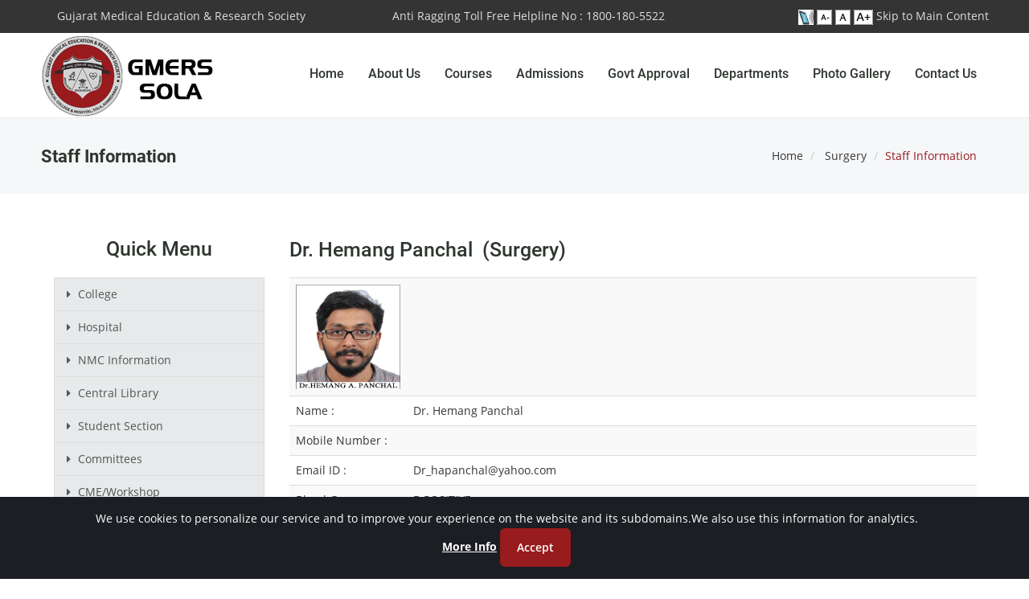

--- FILE ---
content_type: text/html; charset=utf-8
request_url: https://www.gmersmchsola.com/StaffInformation?FID=117
body_size: 105852
content:


<!DOCTYPE html>
<html>
<head><meta charset="utf-8" /><meta name="viewport" content="width=device-width, initial-scale=1.0" /><meta name="keywords" /><meta name="description" /><title>
	Welcome to GMERS Medical College and Hospital, Sola
</title>
    <script type="text/javascript" src="/App_Themes/Blue/js/jquery-1.11.1.min.js"></script>
    <link href="/App_Themes/Blue/css/bootstrap.css" rel="stylesheet">
    <link href="/App_Themes/Blue/css/style.css" rel="stylesheet">
    <link href="/App_Themes/Blue/css/animate.css" rel="stylesheet">
    <link href="/App_Themes/Blue/css/style-magnific-popup.css" rel="stylesheet">
    <link href="/App_Themes/Blue/css/fonts.css" rel="stylesheet">
    <link href="/App_Themes/Blue/css/Robotofonts.css" rel='stylesheet' type='text/css'>
    <link href="/App_Themes/Blue/css/OpenSansfonts.css" rel='stylesheet' type='text/css'>
    <link rel="stylesheet" type="text/css" href="/App_Themes/Blue/css/pe-icon-7-stroke.css">
    <link rel="stylesheet" type="text/css" href="/App_Themes/Blue/css/font-awesome.min.css">
    <link rel="stylesheet" type="text/css" href="/App_Themes/Blue/css/settings.css">
    <link rel="stylesheet" type="text/css" href="/App_Themes/Blue/css/layers.css">
    <link rel="stylesheet" type="text/css" href="/App_Themes/Blue/css/navigation.css">
    <link rel="shortcut icon" href="/App_Themes/Blue/images/favicon.ico">
    <script src="/App_Themes/Blue/js/jquery-1.11.3.min.js"></script>
    <script src="/App_Themes/Blue/js/jquery.cookie.min.js"></script>
	<script src="/App_Themes/Blue/js/zoom.js"></script>
    <style>
        .active1 {
            color: #0e76bb !important;
        }
    </style>
    <style>
        .footers {
            position: fixed;
            left: 0;
            bottom: -20px;
            width: 100%;
            /*background-color: red;*/
            color: white;
            text-align: center;
            z-index:3333;
        }
    </style>
    <script>
        function RemoveStyle() {
            $("#homemenu").removeClass("active1");
            $("#aboutusmenu").removeClass("active1");
            $("#admissionmenu").removeClass("active1");
            $("#departmentsmenu").removeClass("active1");
            $("#gallerymenu").removeClass("active1");
            $("#recruitmentmenu").removeClass("active1");
            $("#contactusmenu").removeClass("active1");
        }
    </script>
    
    <style>
		.deptmenuli
			{
			list-style-type: disc;
			width: 120%
			}
		
		@media handheld, only screen and (max-width: 800px) {		
		.deptmenuli
			{
				list-style-type: disc;
				width:70%;
			}
		}			
	</style>
	
	
    
</head>
<body>
    <form method="post" action="./StaffInformation?FID=117" id="form1">
<div class="aspNetHidden">
<input type="hidden" name="__VIEWSTATE" id="__VIEWSTATE" value="3kiR04vXVEsZAZbbDeBpFDb0Zd90V/FoAwmj2FBsb9PA5x9u694i+arPKcKj/kJHE5mJv5rygnmnkZzz+ELKTZDA27Pv20uubTV3DPOHfoIG/YzbOEXfy2tQk60DQnXJ7SA5PBDJ4AgobcMO8BytZAMBWNwlysqW4PHv3Vbri1FQodBtD3AsAhm8S3KumEXxVfFwN66zgqGpOBKCg/qkv7LflUjEKGBBXQGFzD2G+z0SDjjFWFb2KoZRBavs6KBNvx4yevWhcIIXmhJY4ZwDYMDZ1Kb8hhxgISrdxRf+pImsp07unrQ/UHLe9bspc540XpAbU7HQmtJmLUtV7EbdNTYNFpOleTEMAFzYuRmBceZymBgte3szInMBi/SjyLQD0dNbOnA4/PCKyCZLHtFyXsb5t3a+k7bMaH0hifwYRATIvb22ceGe9+rExcwjeqtF1WR1n6zEiiQRVIf7VzeDVmrUxcNB/F//eO/[base64]/zr9H6v1sE/g9UOy/9HxrItfa0BjwURS8jgJRm9FhkuCiEjqSGizTUNhxiFWRyrN+rw0oSdUi5wVD9j/tRiGL5DxJUXsp6rh832TBhrEJSJzZc6iddrEiZ7kjnvfqYJzpLRfqpFPlo85KYJ6NDyfSmEhcOtb9MpssgEUCS65zOLAp7f0KXUTC8B1/oSle+jZFAbA8k0nTz3mNjHIdykZ5c+6Eks+dk/2OA8ZKyTSzlY1hf0PLctAKuK54VISghdscMrPoFPz0VGUiejtqQ9U3EmUmJic9ZFUURjgCWfL95TDvsssQY+aLBnc4bJLmE4kfQwGNsEO0ebWo8SxBNCJzru/rGSJA5KV1qpqn1+9ypgecswE1kreQHTN+OrlU5CBIvtPu1a2ToO+VkH7AL2A+J8PSuIigFElfS3mYQoKOamev10mtN1KwTfU0KdeLc0grooUBViYxn/m3aQMlt3I+udXGblmIL0j6FFbakrIMsHv6XM4d8FQFNQ3KqMRDAHWbzXfbxwu2i8smPvzjsYc38iSQXBSrvD+kkI5V0VNBZcp3pEgltAa1XMSz7N4Xx+aRX4MsorTgoVY//GP8tGgfgynXVa4ajMJ9QqYaqsAGpnBYoh+5cJF3Hz52/ELT5nTzl2dP9uk5riuVhwOfA1KsYHvEOMAYWBW4RImpJ+C/hVEpu988vq+MpsXLBKWrjXfnZciXPojS2/sfM3sNk6I32EqrgZ8MTi1ONT+hjDSCn66NQQnB+KofzDZXQ/olNzMZoFtpSJE92RJ2gUHzPrYtRLoJ95os0i9VbXOH2zeGoh0dvHgIYfAEmUUxTfa2ZMmLIO3O1UhLc0vGB683SQAPulUY+IsCQyFQb+Ti7RmMkWmJ4R1AXAALZVes1Zhmki6/TKk2r4jAvhIa0Si7jfTngtGRLnuU07kE+VfUnNfZgQlTL7V/TvJvLTeyMQ5o44oocddfM70WFrYSsxs69H9sXdIzBqlTsC6/RRGC5l4RAivp34uaTVc61ijas+7NT1ugmp9MMRpodKkvSjW/eumeksFAOQHi9IpXSGpySrl7KQOno3VluRKVpE94AQMqwOvGQRrYoCX4x2gEn4IvUCMZ8rlKJzMmlKmwI4CIH5ke/S3HSwOexSl+3VW689lmMCTG4Ajr45BS7NtyJQYTxH0jKs36t8du3jeUWvpR4mpPFkv/XolFQw+AhPGTVdlPNi94xHkYxU86lSt21lVh39Q3OgofJ85EaACG0K3fDswBhF6M4m+2ad2RYVW8upQGrjPq86Sw39khEFfE/Djy+Lm3yTqvRgb/IU0gb7CGr/3mSP05lEeRzlpFtEM/iSTcPOebpktjAZDxjTbNl6wRflBZopEwiIUg4WRsxY4xN+HU2ncsKHkzslPJY48A/lHTqTWWVdQXVFFWFsBF4c4VgNypdwSW23wQxQ8yPwYBu5oR0h/wgFDD7nII8hOTdn2hC6O/9e0jEvjkOVlc+ecFrYy7nF7X6wWbmBRDP0/eLSCUusRejV8Ru7Hx1B/lZHxvzq0Wv+UkDgrLMRwkj0LSXRI48kl8EqOAGGdo3OAco9d9FGnqJc/IyjLZnXKdYnvBn1pxKtIGKJ2/M7Zzbi4PEqZp8B9m/[base64]/waVF7QDRNfbmTxNbv7AdrIgjvdvQZ+nzUDjLT8hwu4KZz8NNhd5j8i+8HPCBNoVSESZ/wi7ZaG7q63/kdc8XV+vizCPByawGkiDd3jcQuuTHieDtAyAH40jSNxVssKYb4K+Xn3xmP1J1iLNvH/ewYlzZB2ttgrrea1OvlUamxLd3GrFwwyi/LgSWv15PNMP2kv5+T5yWV016ENJ4HjKbJGVsK0/NpyOnz4eU6+UKUSgcqtlI3cRiaLr+4a7twpA9nL0WEJH5isFbsA/rWI8sgd+wn+3nz8CQAdImP+voSnLutIXoacfe0SL1cn+2BSocQgtHLsn+BEYccazaODHmPEOdyLYXyGjxg2TtkuJEZHzc70XGZmLPROvJfCS55+lpfosGpOMMdEgA3tJrmFzob4WJQQtCFeIJNx7Xw6HB2sImt/DxgZe5P2FMxHpNgOue69eFuuBxrYOYVKuvGn5vXliFiAr9a/ivPFeHf9nk8FEg/nSgyeksQOqJysf9vEd5pbMXIpETnARO9+QiZLvtuHIwpNXjq7pXnmRXs/zHW5OxvG1jTAwjzswnwX8N4ZDNaZDsjgcawOOQt1euHrXB/CfJyDs4iPpfUVJJNwSz/R0Blrs5Fid/M7AU02ZNIbTRVfmn4FHQvIAEHbxAqQodasBXwDXEWG8riDMOp6wSaPuEikI8xRQGOnoU+hkPZ5fvs7dul4hWeDK2V3VikSg6j3UkPWl9TFtpmVV1GwPcbPf+5ETuAJ7QrmucNKQnJ5uXeUg+NNwRoKjmgG6hazCB5YY/+da03mt+Pmm6UJoeq3SwWzSmnI4uJiULsIZsq3eb/GCq/zsvrd2cWlVckgaEPBn83jlR0+50MTJvbyAeTtAWY3x7j9IycN2Oz7yopVPTW746JkDcZFaNx+jQgoys4Mzd7xGCFqqzjybN/kCDF2VZX/tjFllVMopq7AB37SObXTzzxX4lGR6DHc/zdoi6CVTeZ5/rNT/lPols+RIAFQv6SKIuEUXINDD585OtENLKPTM20rXS2S1iskmVFM4eFBzGJAiWtXadsFxeZWDpN648pu+2y6Z+UfDOjanPj4HDxutkTLsrAcRmU4XSriWggSYoYsfiR1xSTRWp/1+jaH4l+BZklOYYqvy2Zi4a1CBPqaRh6QuJOgY3dpaVUXM4CVOaFmbQPKE4wSryQ9Ca0zb4f+csLyCkerR4ANwdFOrHhvsnVr1V4GqJo/I1nNJwJ/UlTG7NqzTe3FNrQKNaU+ejKwzHc2Gc6rgCruhWVDqu5QeSqoSwHY6ZCxSq5bY9F7+HgkQWQ7AKyB/LAUimy7liNtcDPm6UROYdR3zJXqswCjCb+7DCEzkrdthpDDtlZ8H+IiDoMvEYRqCm/9Ua/DFS7qqIPDkV6djikflLihXbV6ceq1eSH+w2tPNe6C/Y+g3+jVq8CQGLb5KADN7vOWsuEmlfmZWAYl+miv5IkoNqfTiqWdM4runVJ21/+xES4FjqKH8RCMlsoFBLwdMUeK8a3CYZt9akft6qRUG+Q15dhoB5ALcyyPxwwwDeV817rplyhPPa2R+q0zsz9/wlcGASMXny+uXuBY96iJHoOjkIqgeXds2ohrFQVOp7uHONZDoTWkWN0OobKqTQumzUXH36AkCsvKSFa6JbCc9Bgs57H4NyLUbV15nFVJXjmHmsAo9dpz6D1CdGHuSxzGeeCv+b5Bcq9F+4gvP8IdAKUxBjF1fLucF0uuHtWkNZEnurD/P+eV/68p6Lv6zjhpLsHf6ycyVIUzs4DOu+4H/nohw3mFnI7UOdDnuZPcTb3v3BfVVd9XpbO2ocSzBfPcAz0xI2dSf9RyPrtE1TPIFc0d9cA2LnSEaSg0UUG438aqCXKuIYrevNeKAx7kLDHtI5dTEttzLgKWqXJxa6Bpl4PKPHyqv9EUvrlBFhY8wCczug3btroI4e2m1/pzoHpkc7EE26/SvDkJsWG7fbG2KP+6qaPgJilInE4dObDOjX5fsK/P0gzFSeD594xwwFQmpBqDSQYeVZPjID0iGIBdJVwWxYrNhZ5c/6QIS5Z4cEBCDSBPa0uSApmfsh+WIp9N30XZE0ewBCVPzXLler9B01Rn4wjvbVNWFYxHNXLlitsGhp7YmHk5CYU+dusSGLYu3XItaumQ+bECN3eiKjFDxhajDBh/T4eNWVLsLaOsroYRRbuogWtKlS5+wh5AqMzDgG1EYCiwJlWZC9N97YF/bDZmwjiHJL5YyKIzIjyVWnDwxUOnqHMriJPm4HnKLKCKgS5yAz/fB72kP7qkhtN/MrL7jY7t8MKB5Slax8v5kXTmzRX2yzbldFo4zf7nTUgYQ/6xNAEZhOQHArB7zNwmqC88Wl8ARsWaHtT0cuPJQi6h3FLO1w+XikA3rDOqgeBLD33zExN2vyLooMgNlHWPSjE6AdoKigrRnh/KRJiIyiiq0liNufjkoOYp+/oISSQrdM3wBAkJAvr3suMm1SuAuxr1mlex51Yo953v+xi598jzmutVCR2cQ9Oh4zjlAuPO+vWkol5uof2xFmBR9HwLlnesQ+oKLt1QMuSz9Q+i3uy8qHe61XxZ2wfH7eN+hcedfUnz253Bd3osiOvM5fSRdBokpGgSpMaYGuQeAQlAmMGQJIfCWkNjk/TbF5x+Kr+orTkSPrXuIu0XRx0lcRp7UJw0ULaTSsBT3wAtUD8CbyfxhHAjoGKkgogHLzEv8BBnpVCbEIRVkBZMzzx8J7Qrs2czg98IpTRdO7zCwSz10hK/[base64]/yXUDvz6OuRoCE2GV6cS7Cd5yRmOMwntLw8/fhXkhYZaswcPw8ji7ELO4yu9hgIfnUZ6+Gl8KHHBKIcY7ZmimsOCB0vtccNpXqrkf4+9mHMRQGfxEry5Y6fT+2Nlqz2jdFnxjxp2MVpgJwXwgI5YEUU9SPaYEwDJ37wjfFehEdjkCdMlKwJ9uq7RUwu8MvgZ9nA8hmmVW8Rr/[base64]/p0Eaq7BIGmfTStt16hTcWasiRfgJA/VhN37NTVLh/oNLNaO10j4YeuKh9LS5m/ekissIp9/0P5uEMWXMGC6sj/QlgYtAa84OSc6sHcYvQmJSJr8hOLLpWZqYT/xi41vLRvGDrf3qAJKgMNAO1MN77QMiZRlLHM4H+e+AnpLGq8dUXxJZ9XHd4EDxPvl5Yvu7vyXHAIRgqE4g6/HzmIfAM+ir7auFkbaYQ4M5AMCQPDJqqiiQ54viduR9SXXkcm5NHWpXPP+SJQiwtQOdcPiximQyTlEu39LPNfyn6E9TbZkbIHqXG8pBoD9wX9Yv1tczSDK4JGJTHsWt9H/6wo5cBoeN997+Cfklh6I2EcvFiQ9FUE7Tfp7WV9l23URM9rTaEB0LxnHehsz5IsKCoPvz5vj0F2mR3GCL4P2u79b/d1wYEDcycA2W5yPKpqQdroeVXrfbynF9jjJnJvgY2OoCnF8GlZzmqmLhEFdH9M2u79XSq2lSy70mXcNwVjlYuCl0G0Re2E6DJKnlS2sTpbAqct9hekp/nToqQXrP+goAAQ6bvmAmrebzjATZaUtBbKSXa41v3J5wof7agHhrfFciV0vj/ZPPRtJjPFBgjPly5yUMiWVFNOEbv9WXtllRYGKleBLYoSLAATtsFwTjXr1kEP/NVwIwsLH0oVo8T8jJbOlM5NEkR8VrOCOo7Ekkt64HulHqgI4V59hG96d8nepX6G/32sTy2Kt1PmAPj1XVLjnUQzH4hbVH+GRfgjvv3BuioTzoZDc9tlj3/1guZFqYGyG6hlHsdRmlA5I35lDR9Z/UQTEiwZ6BHJSWQdug6B7EUdRm7TezJHG53wxxVE8xAUASdZGqR6KrC3T6fNLh/s2legFbccRHGQeuYGWcJAHVKnXc2BWGnzVNxQe6C4eT7xB6HXk9voZ37XPgK2lG1HlgFzTLgo0p0w86XJcVIkbGD2Pvaih3nLU1arDT+HEllFXjGzC4CwBsF8rcNDn4aw6kMamJ3yrwDjkwQ1McRakT/V8v7dX/6kNSudanWh6Zy2FJyHwHzg9TJ+8dgCS4+N7gJpdAINXyx3Wrgkeg9nxtwXy++H2DY69DB7W2rwAOYLbTRZ76DroB5V6P8acFCBvatEY57KBgzHe6bl4KLKTHchZtcb+j7OQQb7IUC61XbjeuwzcW2YwUIlBQbVyd7VcwMQ3v9/Ype9awahdFJs4nN1r7gN4dkEqUdZl0mzifJ1/9Jw9hu9QtJD4llG8g5LCbq029Plf0eHgIsQc+/3izlCv/SZyZlT4qCAbwUpcv3y99jyDJb+0UvZ6O5vEt15Yz+3lPRomVr67QkSJpdAdz+KhGM5kK0hx7mdsE/[base64]/qgTmAFibjPeg+09ElXSwh4myFRgjSW5AaypQ2RUHzw/TmGNLps6AwyxWVMcoqWYwtidZ9ndOTC508NWZCCGrDHPOqpnt70eTGj6/5ClziyhnvnwynnnJW4TAjQhXF/Ef0JJmoupoXprWU0dbi4RWBfaUKVR4yRYi1IibkgrdCbtu0pvq7NBHFnMXLOazpcB3W7Xrhy2W1sA/57Yc9SmyovQRxF8NSXv1744XFxLXuuzkDfdaKEvc8d2+iKSTxelSv4q/OpwZl2QAd/UHzQitvV+XUP8doZMhB31ksd+mMJEy/HpcnSr19/IzpMZ7j/[base64]/3SHRstT+qzyxe9ECPVYzv9i5L8gBK7WYFJPCDW0iFL3BYimN4gMlb2KJjiK2n9ORT98mO2/1a1VFVQm8zFkc1s7xKTIfST17JHVu+uAgFcHlXPfG2GLN57sr9Hvh/dzruFQKndgn0DcO9TjQpJlVhav4d7BJkgsndze+u5aaz7pnrT8Tl3oc2qhKe4RqxHp/lIYQ+2tNaVz4zJ0uJc+ane0MKpvbO9McPFRfgzcx0aJP22K8UQNU+KYQoTp0AWQnnTWwFaB2uhztW/ahNr7jo00Gav2yHfMna2/LzCB1wQ+3ak+deHDQTKv6jLK/Ad2wuglgBgeytXQwHhN2/ET01XzRnaI7eMiD1g/WKM+GpovS0i5F/kZDCkn/z3fBnM56tAhxWl53joEFs99d4WfC1zZ15OCORee0Q5T1Hq9ZCnj2iDyW/SkND8/mvElLUkpTpZAobPh3F3QGZVDh+BKqItNQCRxMTdLwFGieC/QW0XHoqYOY8r1Ch9rawnnAn4y2y6Ddl/TFeapJmejSTmdYBX9UBt2oTHyVjrbof/p+VE5AuHCJ9Dy2Y3C78HDdpkgZtnSqw29fPSCVEpnMrgKOtVFX1X2md7dTJcYsPU/vaAfZ4PGTrwqOFk6OObBTqjfGdzJS86GpDCREqzhrKBiC6lOePq8HAiw8pwlHezydMFrrN2QSWa/R2TGbMalaDdGrKwOyRtDJsQDjcKUPvxnFsic5jdAy1zhR7o0hiDaVypyl76lr00Eh0f8xMpEvlRBfxlQBzzdTebLZNjeh5iGRiALhoh49EkYJ09ynzqLRwjHJKaPlAVfZe7FgZCnUQQ5VxAhieGn1/h1WtPlN3HoeTxXDsWlVBEMbQzVAt2UgSdPVAZVjkYJU9L+srliHFDJvjG4s5Z/MW8Mkpjk9DZStPi9MvHajYNomvJWdWbo3MVQobi4xGs9Q4xdWeT3Y3Lqm055iD13RiO51bIyPI3TJnLX/w0Wrae8e4C71i9lxZ8RfLU0HYXWEXk6PZTGaT3R+o4imGdkrjWKBKX0F06CEeFq/TJlJf/1fNyDTaGw27fwzoh4PG/NIa6byUMpCwW5IX4nXWRn9uLtw1n/YKqV8PEcEwxchM3TtS9q3wZ/HEUh5WNmJQVecvAaVCdBL1er+afpgAamfG/NpMPdq2gR5SrxG0mMxVzGgDfcoRgqY+v0CkN/HNndkey0o4WjqaiOzOY91rnGlBI7hvaiIPservJ5MWXvxffi4749WsWjPHqD7XaCNJv8o0My1QnZBYRtu4ST7Z3pZnGzY2ZRbtKc0MKiUHaC0bh/qJ0EvUMB+46FVR0RBymXNn3F5BCVW6UqKQ6nwxhA1eVB3i/Gem6Q7HoL8Yr2zoib/0ybo9bT2HlT7WxwCYcUMdDXqp4Ar8jNb36arTpjVESReyjLf3IZfBXPXtfEoutIum10+4J90uSUvYCjPlCvepq1kP5IPZ1SOjd6e1bv54AsKX/w/7fpAGnTP+qf+jvnzRrlNkm3dwLFMY29Qw17BOKVa26FRfRNeO2VCpptbkgJmgWwHu4P0o33xUVa4bfE+cXA7lKAlY3i2M8EaA9otuSy3cOG1nmUWgry2TNnYqqrjhAkin5RA0cbMQKysbpPoOjFZQ7A82WJibrN4gyk5avDyZ3O35laXW7foRt3Jt3L/YkSH1qasNbZY4y3SHlQobrydNwJDUI2DS8FsK4Iy+U9UoyimKjHaWzbow/Xc4pLuKwcczy+klq/IT820xFhDd8Uww7Vc7UHh+Vdj8jj0GizlC5v8jppnCfz0x1uI1rwRqc/bk1jJ/F7cZlNd2kymqVb/GuS9idFbkm4K15ifln3r1/[base64]/K1D0X/nA7go/3h+q/g7Lxf+sbkF5bSiOiv76LUmvxyGLIVPlZQ6+URb+FmSvxeZwtA3evd157C8I92z9oAi4oCGwEcOd2jTNLbRwYtP710R1fVrsZIhdzvMmkiwArbyaH/gteFc6jBYqZT0igJGOFVfKRvpAMfY1WpgiknVxgewHZ4kEwg9ms33h2Q0hu5QTuL3hwHZ6fH5a7JdPBYUrfSzQJ4wjQIY/CPbynu88kWrKHUaGhmQEUyl465FXwbOPpba2t7/goROYdRSGyfQG1zCYheenIJgSpZCHOMeFLjBqLNnfkdgJBoUDkGU+I+5xBlk8ekvx2ZgvCz8M18UP4pTeCja8NkFpEBCUSYjaJEl+lHaSmoXG/D0iWolwXrmET9L4VzQWmmihmm/ucYnP+blbRzQ/dmc4qBPvPR3xQIcl9PE3RbMvUTxE8KWSSv0azwnvs+3YWuqQLBT41zdISsqVTvKZn+LiylyCpKllRC/cNYJ2wfvVNCnlEqVRikVVOuLAf0nIjNo/58U0Dgtbo6retka4RKrGKHjtFd+EM9dzLg4d2i8SEUmKqmYMHRwWwNOlesRCH7Z3GLSyf1Wd6Go3HGwReXICi3Xg1sBw1V9ujYf7nnV4zjwVGnE6mSuj1VxQNIuQQ30P92EsCbNu9RRN/YQ7056XHjW1I3WGihNFe6sd/[base64]/biDMTYzsVB2vv/XY2d+j/hoX5W1hKAHrJd6a5ZqA/1YKyxevGwd36b4CSZCGj9isq8Xlr+/[base64]/63P88NLrBEyYNehp9Swhdq0/vrvOhXfgvvwioqYz3vFwelrqUoKWlujHzHpu6Ocn5KO3Qh5DRCRoLdVBTuTuluSASYumFNF5JoYhf65bDbSVH48BZy3nNBucww4VEZHU66Zek/Pz0PSWQzjynJ5PJuAdRtLDDB5KtEqyl0PFs/bT29/PAP9VRd89M3i7UDVx3hMOJlPzaBXrNgI9Z4ZFOw/8A9wP5RIVmL2OFs3cixSBALWWzvSxot1/fu9hlM0dngIrXiZMR5f8b5FgWPpGLTPTl9lV5AfKCMcUqo9jmOAQBkawJqXaA5PLKJfBHZf5PHiK02ODy5BFUv/M9+dVWHqUCIK7o9U3amIVEnLI/cLJsMhdU2S2iyxkqsbilrnF5WUiW6XV45Nf4Yon2eEylVqVNKbfJBIKQ9pYrY6vmBOrfqPO9Op/8NQnJmgbBj1XKKrtGj+WrmdLJH5Efl7dKzlJbWS93D4l+uZl8W3oqK5pXdccBQaMclZjnx/VgrAJlYBIsRwxpYAoKkNmmiZXBgpnup7riHC+okeDBa1DZKluy7ykpzuxh38xx6R/L5kyzC8GLOqf5wEyHXqmrv/RJr7vGpOHgEOwTEOVJrb7P6WiRrBYZuQhF9h9if07PPNyHzJHxI/HF6bQUzmf3nrgdUgQmj0Okub7e0TgpyWaJuGnOudIy4hBIxwvgr5GYSZOXt1DsGKmxgqnR9CnIsktQTss7WJcfU4UG8VIUjjh1oSMkHl6YfKwhCZaEGmJglaCz12tXxIe/+4dWXDrvoLRbz8UplRej3ck7MeOzdtr4hNY1AIGoItACpcT67JNnIN+vk/QGP6qbDRriU3v6JLeMHNbwMXqhl/qom125Gbb6CGpLKKhKECeOfj7C5WhgtM99xuE5y87naLmV8FgoFo5PEI6iYQiY3JkAt3cGeojCO6DlkapDdRf5KvhhpwcsQFC+/MPhqI3nbcpdrnqAbhjCVAM5uQ7SEBDYsKOZJ+PAYpu6UHF68MnAHREYICFDMHyFflfa0tpf+5YU/tOIQI54n/rrl10bKxjNqGnNEHQBwytjp03IQlRodGinTXlKL5RkRPM5pkKMf3fdxhoPGNj5dehMET3+o4icZNfaAkQiKgCDt5f8XM6MytPnodmuOP7lE4NE//36rUlWiDU3sj/Nua+v6r4LJe/E1KwalvUoP/8KkcmySTRSKSAuMGi91sj5IH7Aa03FCa2I8dRIaEhtnoFPOMgdAWqM1ZLgduExbSgCP0MwdMUFMD4AZNqUZ/O4qhhmthrv954cn1xGbA9Qp5loIcfQrKtQny3C9AcVD/RG8rh2KAcVwLY4gq7YoHNvK7ZHNf98eJKxVD+3T95T1K8rMIyanqqfMDAes/tzFtU3ItZfeduifKSzRRTEEJLrFejtXh0Xxmi7O7XZdPQIFkZPw0h6v3Bqh+oFyaQXvLmo+ZLqKtV/V3rwFwYG33guXV/aKYsuPd+DK5uQVVVwHuYpTZX/10zI4LblPJXcQdRX4h8nSL+853MJwQWd7MNMxMohpkOBNGu05CTmi6yS2k75YWQTjuI7mErCtySyGi7zz+u7Rcv7ldYEs+WZjBmC+rp3SLgSET02422bMWlD9IvwH0zWA4PsrWyUklLFfvEbe/iY+OUT9cvqhPCmsAhV6dmNsrzn9a2L2AzfcKE6Ecfg0hYhwIADeLPhpRhxqMtOGOx55DVQYZMtfTzgJJwkWpMFojxBmhXPWsYWLCd4XsXovyxfwJI4LccNyr5owD8bEchzU2lZSUIWYjvLPkt/Fu/mvOP0/sMkUSOQA0pepgkfOK8AprC0RKTFIVkdtjJBo/q3h8vFbxQJ8P43cu4f4i6NhoJxWQ859lmE/NSxNYcNgb3AHKVSf8I7FKFyXz1y/gHjCFTlee3oplh2ouGOldy7loudzRJAXIWoGeWWmQ1/2nXJOfI1dPyfl5lHmM1h0T6viysZT8yHDFUfi8DukjkZVmoPaFZHrWcJDGn/AQ5UTLuySRz2QBv45Dyo+BVScJSzJ+enB3R+a89rcc7phF3QzmkGCsnGYE8dIBWyO1S175EYMF0jcvn7zI0CcVikk+4Sk6iQeXT0YSbG1o+ZtNBiqJApIqIUkXddTpgQa9EslGOLcZeJSzRSlRyYBhtzSuiZmY2PlXnsjAVKUXwWEQ8ivHj/OIyPH5vsS4mc54qTxD8pHyTVpmIZu6C4C4nJPOhil5Xzzn82Dy+S9/z/Ks4GYLe3DtSG+o5Msy/qMy7dYPbDL3kWT+H0dO3cAesDYCAjVWHVFB5tcHvz176uFsjxYtt+OTU/mrvSGxTet+XIw3kY4e8jpmY4Ovn5Ezux2mQCTV0CQ/6I1mv7JPdE0aaWOaiyn3gJUq3f4tvDw3RnQ2KXYzCFSnL847pipXjlN9bFV1yK9MNDf3nitvz4VhHsq7mfnMRQfXmz/BkLk1TLQdqEwTG6C+O35Zc/kcy4FHDiJMNhyYYMT3tNuK6BWHVvlK3Zu6NnyyoWqyARmEzY68AOzIKAdmS5VGZ5+8HcF5RUw+ThY7w9Do81Iy48XsxAWp5H1qncy8tOuHESEOXbpo4r4RnW0KExh8y9ZprojgARdqGuz647OT0cxRNnvY67/OKfnhpHrjGspeeylEQj8Z25BWh/7zLCU7o40SsEnXHJvDNV7hhcVPKEqLib25qQno+Gj9D5E4DA+N2x6PRTTlQiRov9pyDhjtL1Fm2meOTGAR+3mOh43vqRqHWVWBTG1PvEgSv7gU2w1Uz/Li0P6ZiVDlJTKgRSq9D33wyUlm/[base64]/CHAaiKufI/yW+pEY653SH5e45gf0LbcG+pSPmYGmc07TdcxtvdiGNZXQLpEEn0jfAPWgI0rydyOt+/zCi1o6/8ama+dyt+FQcbNt3QZyTTZojOq65bZ6AOr37BUAlQYQ2tsnO7OeIr4TB90EB4ECZNuzIdNgOnGscFQZZjtVtegBLmpy8G6ux4buwWeF+dMGhJ8I0qmqXGptYnmJaFMvKpQ2vyEh8b0HJ64sougWcSxB6KF2gCbG7N5qUANuLbCtrHbRx+JJgRaliRlk/I4F8gTUs/ZbZZ/ZhBEzllfpja5Vd6stPI4W0w7UczURTUvPXR+7Ji6FKXfWO7H82pQetu6i2NmKdfXsAQ30ZE5/Kf6WlwbYpOFBE2Y09dDUpdm3vYfddc9xi0zPvd0EuUltCsyPA9lFIwt4ulmMuKfC9V3w8m54k/L0JO6IbtibNZlEfOohZ54XtF+U6sJ7QzVMV/zIGCFN6oPT0ps2uJBCci0/BamjN/EfTgOo7cpSokcjpB2Rg6Mg2085hmQU9MFwP++F+xemYGMLL54ZPAn3ASsn6qbl40G15lfv8WBU8OBLIX69QuHg+4XYYWTv6KhN3YZ7jxfluWL9tUB166c5/WWYmPxMUt07DanErqc9Y0zn+MRbbXT+cGqbv4rSx8Y6IapA/ic+WJ+9YJrJf1ykkKsKVjXC/woV+bceNRJWSUfGadHBK7J9lTBVFD4f/iUivLqf2f8OTNj82ws/XiBiFm3ajIqnCA3yPtTSVa3lxU/Mv8lrHvLB0BybjYSD7jTJb2mEK+rryN5SNZ4k6kG8tzuF34DXjd6LWW8+Sr8vKBi1RxdE2FozVylLakRYtssexOd9ga14EIsxS5l9k+wsZt9EvlUke8c228uH3EHU1qIshK+rMKRucWtXgh21Z3MSsSAkaKfB7nuK3QP0wLAQY3r95cPyA13YzOMjgE6DFSwMkFFH/bx1I+6GTyl9uNTcsbO4ucknSXLR+rPGPk1Was3GOxMsV9PbussmyuJ5iORiSKN8AF7RoZyZpSX7cdL/4FvVs+Iffcm2rd349XzZppw7yoFuRobjNczYYP3RWCh4lBpN5P+rZRDeoTRtS3IlSQMTMJv+3sG/jfefyWrLFS+sdJ0BTXEmLfw5KVlGfEQ8BqfTcbHjmBsnN2+FnkUjz8NuwQ/MbKAPwXVrH7gYGM4kKxOvojCMubeMBz8nx3NiS/ipmHEGduT+us0TPte4gagck38y6FDvMhDQO0BYytWQ33WXz1K44aYe5y0LRu0GZq3IvBmuYIlgIauqCnXrRtFIhrkB4J6oH1FnCWPRs2U45XdRJGFFYg0ABBxbjBeHY0YczNR0Jc/NoIPNVY38tOjVVt+JyhmPIIC/l7RPrBhFHLddaaunQrTteksAku11Hr2d9Z2ZbXVYWrCsRgX3Yi8p42hqquTZRKKYe3HblC4GEmtrd5IOn2/QmpPIELfE8GGc8DNT35fQ9pRlOoLbEAql/ni+9EeBuex6qEYE68SNhB154Gc7DVPoYfTXqD5N24fCF4w/yfdTzwyXEVLGoFlxXH6EqX1g+s6dqM6w/4CU74/SWjDC4hO+6dUSYVxk1wNhbfT4NhSiMZzG2ujTgErweW2pwKDv7n+WvHPhD0iDF8/oGFvErVznQYz5pzALtptrjP47VMNzVYC4iy7qw+oVz66+cHYeluksvvcJ0i3AtU/7AjW4IyMq2kJ6vCKYj6uMAcviKU+RkuxvTGVnb0Y6FxNcDZ3DZglY+hLtKD6UGMIaKScxyVU4qhgbhbh6A5I2ZeihPVm4jsjQWWOpPKiCUHKJE3VGvD2nIC9De+0B/5wbQo+FvdvuE2G4rZ0mo5Dxw/[base64]/0PlcyKbG5BZXvLgDnovz5jijY0NSoxwrmG8YC0rX95TkDEWCkSIHzRyzQsi02LIXS1PkdurzfftQZo+oJVrUMA5fqJuv8yNFd8P8nTOWIbnuE9/wONwmf9W6DmP7Kg5E+AmxpjC2XVRacptmJ+Gfn1lK4EG/mRsWKvqs5oXYAq/xIPLIvfr78Ocwj5eEGtgF+rKFQr1jafxlv/+ojeKFsBEaw38Cf0Wfxs/BAjA/BZcaimIw68Mk2QfsPZyeQFTIDds93Q1JaDzha8nd+Bj4YpaNNVmcgE+fPit/EnkGGtKOq/A6Scyt+5LLSpQV5VhFq9WyF+vx5zPinBsfLhvRlbU4rsBtDX+lqpq5wFRdtXdgYyLt18HM2Z/MxVpSdfEOXN5grTyrH5dTg/+//m0XRdnvq32G8EZ7ChPyE176pro+wsGCanssfzPaLUC66MZ/Kd2VWmYs2klLZa3KS85wlofwHIuMhjvfksFeg4IseJBVX2oseAqpug+E1NHOqSJt4GOzdh3+Q7RRhB5M8GpM+ga8yFe+f4PzhW828QEHCH5Bk/+x2hG53vRwbUgsMMg/480yRnEs1czJc4wI8L/ygmyrMUSbLalG3zcTb01pyyq66YS0ISuZCxQZA8oXIX5QKylXnGwQSz2/u8vMMadfkuHQZLOPd8u11T1g5NVwIYQ4VnxFaRbtCo07n8eO5jol79f6i4ZIcttB95g0uE1R9k/TTFkB1MmUVj7IYh6gv/[base64]/PnEHsBx3LbPTGRRN6+xtYTo8dU3TL1FPrUBez+D/o13JWsLzz1uWdjT62OD0nXPuAMG5rRPC9zs3WybxncTrftP2w8s/RaaSOEK6ez+mgmp41gokFROe4Qjl0wZWhIgnN/[base64]/oP+PUpE8JVXjK0pv3h+ggZq9ZbbWrx3sdrsz2Z0g8PDaj/KMJ71F0E/hOJevyeyRfPCG4GUIPAbJfJJ9EycGEgVUaxFftBeVoeGQ3ZGItY8si4926akNMB2oxy1UDMxL1d4uEMu95KCc3XDXsPwiG3JcIQIWwn95StCgfjbGetbvDjl2vXoGmdx2sDusNHnAhbtp6WuTMgewrsk8L9sNxip+bJEx21z9SZX4KIGW7O/B1W5lzwLLwdYFAwfgdCQhXl3HSCRjEHo7YBHd5aDea/4G1AtZbRG8VDctkne1ZEXcGSzVhV1lJcQEPXULshYrSoSjloGONs+V811ms+Qwh3MPhBI3Onhe+ylyzBSsug6Mk2SpC1eVl9oeYI3qx/qXiw52SDr4/P9I7BJh1WK7olsyn/ttwU7pFAqIWcdnkjr0/[base64]/xQ1nSXMAil9DD1eDKuoOKxzRkLnPrFB9iHmk00rIoUPSQeihi7mtoH3wiL6jiAxfkW//0/CdF5wtESc3Uk6xWg0g3+CmBFaqJmE4OSm0YvmBOT5ne8LGssInmvVei8/CSPJWiW8cBgJnfIKHbQoae3iJYvV1i6NZzOCvqf/ickso4ZcfXZGKRnbR/AurnWaCf6QAmxCusUaMZ05I/1cI0uOclUSItzQU+TLST4nM/[base64]/FCPm019bFN3CMIn6gu14vJV4JT9vtXgBAQ/sXoPr/3YOjgKyXWppkLdKPNCf8pgsgba+9EvzWHsi49iqApo/Vnwf/atSiyAIzGIgSBhaxUCYuJgcwpw9OidvjjF02r2dE7H5tp/17bnpm3MvJJJd8LvqyJB65Aqr6cNvNkU3GifrFUiFFpFNV9LH0tkcECnQAKWA/VXQT+MX/t00VvXuHAI3qyWYl7Jb5fHbMHeUwZDB/STpNRWOMEFVmZ/wy4kV09k8gB/OSTlQ/uVSYwyRBW5GOb4xpooLxH0AsJpMIRF7vgIkq/DgTOmAiSA1DcrqYGqIFHiQxa9heJMISYiAF6VtSO3fbY3k0d1b3f+WP9A/Gq7PQkr+jC40aGJOa3KF92Z+/Fyt+753wLJilEHbR09lG8tXdpJzUAs1TOt/J+sv0cH02CB/[base64]/n1BYexSnfQyzoAaSfan6zBz3R0t/xdNBd4TpSlscP6nOfkAddR00WzVOKwzB0sd6lBfCr2w+1C/873WNqKn9vp3erkuKAGAEThOI/Fu3Mg6FKQ5+k8YFx580QXCDkvJkfoQr8qWHxCBsU7AXkTZnn53iyLktF42IeZWhdYeANvNBsauiKEEl7Rd4hZR94S5PBUSzvT5u42/E5S0a2tPIQFsl3JF7TYmWKlqyc1nh6ngmWL/9V4nmYIXSvPs1WQ==" />
</div>

<div class="aspNetHidden">

	<input type="hidden" name="__VIEWSTATEGENERATOR" id="__VIEWSTATEGENERATOR" value="A97A01E3" />
	<input type="hidden" name="__EVENTVALIDATION" id="__EVENTVALIDATION" value="PAcgOm0vXOwsP+91DKyj5hGgL6Sk6CvgrRxLrUQwRwxQEyvu8Sk1eumfFr3pQQ+m1nr7RHajpTgSp7ahDYaQETTvYs8FDk6N41kG5kuzRcsYLSP9eZ3CGBa+tf9BrZtme8yU3Vi7tNxNtHpYe9lrJ7YUT6jgc/2e/[base64]/O3WDqLhiOtKk6E6CR97e4thuKxnomj6yOgaHmPiJkFCM+qG+n3xXWTysiXe1s9F4lx8uuSLahzli+NvxQLA6szeg46nkCegFpd4ejTunP3e3qu6V0ixu8HLWnxwqzBRhL4ljlkw/iywwsiMhCHezfYRw==" />
</div>
	<div id="allcontainer">
        <div class="top-intro" id="top-intro">
            <div class="container">
                <div class="row">
                    <div class="col-sm-4" style="text-align: left;">
                        <div>
                            <p class="topheader">
                                <span id="lblTopLeftText">Gujarat Medical Education & Research Society</span>
                            </p>
                        </div>
                    </div>
                    <div class="col-sm-4" style="text-align: right">
                        <div>
                            <p class="topheader">
                                <span id="lblTopRightText">Anti Ragging Toll Free Helpline No : 1800-180-5522</span>
                            </p>
                        </div>
                    </div>
					<div class="col-sm-4" style="text-align: right">
                        <div>
                            <p class="topheader">
								<a href="GMERS-Sola-ScreenReaderAccess"><img src="/App_Themes/Blue/images/screen_reader_icon.jpg" alt="Screen Reader Access icon" title="Screen Reader Access" border="0"  width="19px" height="19px" /></a>
								<a href="#" onclick="javascript:decreaseFontSize();" ><img src="/App_Themes/Blue/images/textsize_decrease.jpg" alt="Decrease text size" title="Decrease Font size" border="0"  width="19px" height="19px" /></a>
								<a href="#" onclick="javascript:actualSize();" class="normal_text"><img src="/App_Themes/Blue/images/textsize_normal.jpg" alt="Normal text size" width="19px" height="19px" title="Normal Font size" border="0" /></a>
								<a href="#" onclick="javascript:increaseFontSize()" class="increase_text"><img src="/App_Themes/Blue/images/textsize_increase.jpg" alt="Increase text size" width="24px" height="19px" title="Increase Font size" border="0" /></a>
                                <a href="#skiptomaincontent" style="color: #dedede">Skip to Main Content</a>
                            </p>
                        </div>
                    </div>
                </div>
            </div>
        </div>
        <header class="header">
            <div class="navbar yamm navbar-default">
                <div class="container">
                    <div class="navbar-header">
                        <button data-target="#navbar-collapse-02" data-toggle="collapse" class="navbar-toggle" type="button">
                            <span class="sr-only">Toggle navigation</span>
                            <span class="icon-bar"></span>
                            <span class="icon-bar"></span>
                            <span class="icon-bar"></span>
                        </button>
                        <a href="Default.aspx" class="navbar-brand brand scrool" title="GMERS Medical College and Hospital Sola">
                            <img src="/App_Themes/Blue/images/GMERSSolaLogo.png" alt="Logo" style="margin-top: -17px;" title="GMERS Medical College and Hospital Sola">
                        </a>
                    </div>
                    <div id="navbar-collapse-02" class="navbar-collapse collapse">
                        <ul class="nav navbar-nav text-right">
                            
                                    <li id="DlMenu_menumainli_0">
                                        <a href="GMERS-Sola" id="DlMenu_aLinkfull_0">  
                                            Home
                                        </a>
                                        <input type="hidden" name="ctl00$DlMenu$ctl00$hfMenuID" id="DlMenu_hfMenuID_0" value="1" />
                                        <input type="hidden" name="ctl00$DlMenu$ctl00$hfMenuName" id="DlMenu_hfMenuName_0" value="Home" />
                                        
                                        
                                    </li>
                                
                                    <li id="DlMenu_menumainli_1" class="dropdown">
                                        <a href="#" id="DlMenu_aLinkfull_1" data-toggle="dropdown" class="dropdown-toggle">  
                                            About Us
                                        </a>
                                        <input type="hidden" name="ctl00$DlMenu$ctl01$hfMenuID" id="DlMenu_hfMenuID_1" value="2" />
                                        <input type="hidden" name="ctl00$DlMenu$ctl01$hfMenuName" id="DlMenu_hfMenuName_1" value="About Us" />
                                        <ul id="DlMenu_ul1_1" role="menu" class="dropdown-menu">
                                            
                                                    <li id="Li1"><a href="GMERS-Sola-AboutCollege?Mid=3" tabindex="-1">College Info</a></li>
                                                
                                                    <li class="divider"></li>
                                                
                                                    <li id="Li1"><a href="GMERS-Sola-Vision?Mid=4" tabindex="-1">Vision</a></li>
                                                
                                                    <li class="divider"></li>
                                                
                                                    <li id="Li1"><a href="GMERS-Sola-Mission?Mid=5" tabindex="-1">Mission</a></li>
                                                
                                                    <li class="divider"></li>
                                                
                                                    <li id="Li1"><a href="GMERS-Sola-MessageOfDean?Mid=55" tabindex="-1">Message Of The Dean</a></li>
                                                
                                                    <li class="divider"></li>
                                                
                                                    <li id="Li1"><a href="GMERS-Sola-MessageOfTheSuperintendent?Mid=77" tabindex="-1">Message of the Superintendent</a></li>
                                                
                                        </ul>
                                        <ul id="DlMenu_ul2_1" role="menu" class="dropdown-menu" style="left: 0px; right: 0px;">
                                            <li>
                                                
                                                <div id="DlMenu_divYamm_1">
                                                    <div id="DlMenu_divRow_1">
                                                        
                                                    </div>
                                                </div>
                                            </li>
                                        </ul>
                                    </li>
                                
                                    <li id="DlMenu_menumainli_2" class="dropdown">
                                        <a href="#" id="DlMenu_aLinkfull_2" data-toggle="dropdown" class="dropdown-toggle">  
                                            Courses
                                        </a>
                                        <input type="hidden" name="ctl00$DlMenu$ctl02$hfMenuID" id="DlMenu_hfMenuID_2" value="6" />
                                        <input type="hidden" name="ctl00$DlMenu$ctl02$hfMenuName" id="DlMenu_hfMenuName_2" value="Courses" />
                                        <ul id="DlMenu_ul1_2" role="menu" class="dropdown-menu">
                                            
                                                    <li id="Li1"><a href="GMERS-Sola-CourcesOffered?Mid=7" tabindex="-1">M.B.B.S Curriculum</a></li>
                                                
                                                    <li class="divider"></li>
                                                
                                                    <li id="Li1"><a href="GMERS-Sola-AffiliatedUniversity?Mid=8" tabindex="-1">Affiliated University</a></li>
                                                
                                                    <li class="divider"></li>
                                                
                                                    <li id="Li1"><a href="GMERS-Sola-FeeStructure?Mid=11" tabindex="-1">Fee Structure</a></li>
                                                
                                                    <li class="divider"></li>
                                                
                                                    <li id="Li1"><a href="GMERS-Sola-SanctionedIntake?Mid=12" tabindex="-1">Courses offered and Sanctioned Intake</a></li>
                                                
                                        </ul>
                                        <ul id="DlMenu_ul2_2" role="menu" class="dropdown-menu" style="left: 0px; right: 0px;">
                                            <li>
                                                
                                                <div id="DlMenu_divYamm_2">
                                                    <div id="DlMenu_divRow_2">
                                                        
                                                    </div>
                                                </div>
                                            </li>
                                        </ul>
                                    </li>
                                
                                    <li id="DlMenu_menumainli_3" class="dropdown">
                                        <a href="#" id="DlMenu_aLinkfull_3" data-toggle="dropdown" class="dropdown-toggle">  
                                            Admissions
                                        </a>
                                        <input type="hidden" name="ctl00$DlMenu$ctl03$hfMenuID" id="DlMenu_hfMenuID_3" value="9" />
                                        <input type="hidden" name="ctl00$DlMenu$ctl03$hfMenuName" id="DlMenu_hfMenuName_3" value="Admissions" />
                                        <ul id="DlMenu_ul1_3" role="menu" class="dropdown-menu">
                                            
                                                    <li id="Li1"><a href="GMERS-Sola-Addmissions-UG?Mid=13" tabindex="-1">Addmissions (UG)</a></li>
                                                
                                                    <li class="divider"></li>
                                                
                                                    <li id="Li1"><a href="GMERS-Sola-Addmissions-PG?Mid=14" tabindex="-1">Addmissions (PG)</a></li>
                                                
                                        </ul>
                                        <ul id="DlMenu_ul2_3" role="menu" class="dropdown-menu" style="left: 0px; right: 0px;">
                                            <li>
                                                
                                                <div id="DlMenu_divYamm_3">
                                                    <div id="DlMenu_divRow_3">
                                                        
                                                    </div>
                                                </div>
                                            </li>
                                        </ul>
                                    </li>
                                
                                    <li id="DlMenu_menumainli_4" class="dropdown">
                                        <a href="#" id="DlMenu_aLinkfull_4" data-toggle="dropdown" class="dropdown-toggle">  
                                            Govt Approval
                                        </a>
                                        <input type="hidden" name="ctl00$DlMenu$ctl04$hfMenuID" id="DlMenu_hfMenuID_4" value="15" />
                                        <input type="hidden" name="ctl00$DlMenu$ctl04$hfMenuName" id="DlMenu_hfMenuName_4" value="Govt Approval" />
                                        <ul id="DlMenu_ul1_4" role="menu" class="dropdown-menu">
                                            
                                                    <li id="Li1"><a href="GMERS-Sola-GovtApproval-UG?Mid=16" tabindex="-1">Govt Approval (UG)</a></li>
                                                
                                                    <li class="divider"></li>
                                                
                                                    <li id="Li1"><a href="GMERS-Sola-GovtApproval-PG?Mid=17" tabindex="-1">Govt Approval (PG)</a></li>
                                                
                                        </ul>
                                        <ul id="DlMenu_ul2_4" role="menu" class="dropdown-menu" style="left: 0px; right: 0px;">
                                            <li>
                                                
                                                <div id="DlMenu_divYamm_4">
                                                    <div id="DlMenu_divRow_4">
                                                        
                                                    </div>
                                                </div>
                                            </li>
                                        </ul>
                                    </li>
                                
                                    <li id="DlMenu_menumainli_5" class="dropdown">
                                        <a href="#" id="DlMenu_aLinkfull_5" data-toggle="dropdown" class="dropdown-toggle">  
                                            Departments
                                        </a>
                                        <input type="hidden" name="ctl00$DlMenu$ctl05$hfMenuID" id="DlMenu_hfMenuID_5" value="34" />
                                        <input type="hidden" name="ctl00$DlMenu$ctl05$hfMenuName" id="DlMenu_hfMenuName_5" value="Departments" />
                                        <ul id="DlMenu_ul1_5" role="menu" class="dropdown-menu">
                                            
                                        </ul>
                                        <ul id="DlMenu_ul2_5" role="menu" class="dropdown-menu" style="left: 0px; right: 0px;">
                                            <li>
                                                
                                                <div id="DlMenu_divYamm_5" class="yamm-content">
                                                    <div id="DlMenu_divRow_5" class="row">
                                                        
                                                                
                                                                <ul class="col-md-3 list-unstyled">
                                                                    <li>
                                                                        <p style="color: #2f362f;">
                                                                            <b>
                                                                                <i class="icon icon-hospital"></i>
                                                                                Preclinical Department</b><br>
                                                                            <input type="hidden" name="ctl00$DlMenu$ctl05$DlMenu2$ctl00$hfDepartmentMenuTypeID" id="DlMenu_DlMenu2_5_hfDepartmentMenuTypeID_0" value="1" />
                                                                        </p>
                                                                    </li>
                                                                    <ul id="DlMenu_DlMenu2_5_ul3_0" class="col-md-12" style="display: -ms-flexbox; display: flex; flex-flow: wrap column; max-height: 270px;">
                                                                        
                                                                                <li class="deptmenuli"><a href="/Department/Anatomy">Anatomy</a></li>
                                                                            
                                                                                <li class="deptmenuli"><a href="/Department/Physiology">Physiology</a></li>
                                                                            
                                                                                <li class="deptmenuli"><a href="/Department/Biochemistry">Biochemistry</a></li>
                                                                            
                                                                    </ul>
                                                                </ul>
                                                                
                                                            
                                                                
                                                                <ul class="col-md-3 list-unstyled">
                                                                    <li>
                                                                        <p style="color: #2f362f;">
                                                                            <b>
                                                                                <i class="icon icon-hospital"></i>
                                                                                Paraclinical Department</b><br>
                                                                            <input type="hidden" name="ctl00$DlMenu$ctl05$DlMenu2$ctl01$hfDepartmentMenuTypeID" id="DlMenu_DlMenu2_5_hfDepartmentMenuTypeID_1" value="2" />
                                                                        </p>
                                                                    </li>
                                                                    <ul id="DlMenu_DlMenu2_5_ul3_1" class="col-md-12" style="display: -ms-flexbox; display: flex; flex-flow: wrap column; max-height: 270px;">
                                                                        
                                                                                <li class="deptmenuli"><a href="/Department/Pharmacology">Pharmacology</a></li>
                                                                            
                                                                                <li class="deptmenuli"><a href="/Department/Pathology">Pathology</a></li>
                                                                            
                                                                                <li class="deptmenuli"><a href="/Department/Microbiology">Microbiology</a></li>
                                                                            
                                                                    </ul>
                                                                </ul>
                                                                
                                                            
                                                                
                                                                <ul class="col-md-3 list-unstyled">
                                                                    <li>
                                                                        <p style="color: #2f362f;">
                                                                            <b>
                                                                                <i class="icon icon-hospital"></i>
                                                                                Clinical Department</b><br>
                                                                            <input type="hidden" name="ctl00$DlMenu$ctl05$DlMenu2$ctl02$hfDepartmentMenuTypeID" id="DlMenu_DlMenu2_5_hfDepartmentMenuTypeID_2" value="3" />
                                                                        </p>
                                                                    </li>
                                                                    <ul id="DlMenu_DlMenu2_5_ul3_2" class="col-md-12" style="display: -ms-flexbox; display: flex; flex-flow: wrap column; max-height: 270px;">
                                                                        
                                                                                <li class="deptmenuli"><a href="/Department/Forensic-Medicine">Forensic Medicine</a></li>
                                                                            
                                                                                <li class="deptmenuli"><a href="/Department/Community-Medicine">Community Medicine</a></li>
                                                                            
                                                                                <li class="deptmenuli"><a href="/Department/Medicine">Medicine</a></li>
                                                                            
                                                                                <li class="deptmenuli"><a href="/Department/TB-and-Chest">TB & Chest</a></li>
                                                                            
                                                                                <li class="deptmenuli"><a href="/Department/Dermatology-Skin-and-VD">Dermatology Skin & VD</a></li>
                                                                            
                                                                                <li class="deptmenuli"><a href="/Department/Psychiatry">Psychiatry</a></li>
                                                                            
                                                                                <li class="deptmenuli"><a href="/Department/Pediatrics">Pediatrics</a></li>
                                                                            
                                                                                <li class="deptmenuli"><a href="/Department/Surgery">Surgery</a></li>
                                                                            
                                                                                <li class="deptmenuli"><a href="/Department/Orthopedics">Orthopedics</a></li>
                                                                            
                                                                                <li class="deptmenuli"><a href="/Department/Ophthalmology">Ophthalmology</a></li>
                                                                            
                                                                                <li class="deptmenuli"><a href="/Department/ENT">ENT</a></li>
                                                                            
                                                                                <li class="deptmenuli"><a href="/Department/Obst-Gynec">Obst Gynec</a></li>
                                                                            
                                                                                <li class="deptmenuli"><a href="/Department/Anaesthesia">Anaesthesia</a></li>
                                                                            
                                                                                <li class="deptmenuli"><a href="/Department/Radiodiagnosis">Radiodiagnosis</a></li>
                                                                            
                                                                                <li class="deptmenuli"><a href="/Department/Dentistry">Dentistry</a></li>
                                                                            
                                                                                <li class="deptmenuli"><a href="/Department/BASLP">BASLP</a></li>
                                                                            
                                                                                <li class="deptmenuli"><a href="/Department/Emergency-Medicine">Emergency Medicine</a></li>
                                                                            
                                                                    </ul>
                                                                </ul>
                                                                
                                                            
                                                    </div>
                                                </div>
                                            </li>
                                        </ul>
                                    </li>
                                
                                    <li id="DlMenu_menumainli_6" class="dropdown">
                                        <a href="#" id="DlMenu_aLinkfull_6" data-toggle="dropdown" class="dropdown-toggle">  
                                            Photo Gallery
                                        </a>
                                        <input type="hidden" name="ctl00$DlMenu$ctl06$hfMenuID" id="DlMenu_hfMenuID_6" value="51" />
                                        <input type="hidden" name="ctl00$DlMenu$ctl06$hfMenuName" id="DlMenu_hfMenuName_6" value="Photo Gallery" />
                                        <ul id="DlMenu_ul1_6" role="menu" class="dropdown-menu">
                                            
                                                    <li id="Li1"><a href="PhotoGallery?Mid=52" tabindex="-1">College</a></li>
                                                
                                                    <li class="divider"></li>
                                                
                                                    <li id="Li1"><a href="PhotoGallery?Mid=53" tabindex="-1">Hospital</a></li>
                                                
                                                    <li class="divider"></li>
                                                
                                                    <li id="Li1"><a href="PhotoGallery?Mid=54" tabindex="-1">Events</a></li>
                                                
                                        </ul>
                                        <ul id="DlMenu_ul2_6" role="menu" class="dropdown-menu" style="left: 0px; right: 0px;">
                                            <li>
                                                
                                                <div id="DlMenu_divYamm_6">
                                                    <div id="DlMenu_divRow_6">
                                                        
                                                    </div>
                                                </div>
                                            </li>
                                        </ul>
                                    </li>
                                
                                    <li id="DlMenu_menumainli_7">
                                        <a href="GMERS-Sola-ContactUs" id="DlMenu_aLinkfull_7">  
                                            Contact Us
                                        </a>
                                        <input type="hidden" name="ctl00$DlMenu$ctl07$hfMenuID" id="DlMenu_hfMenuID_7" value="50" />
                                        <input type="hidden" name="ctl00$DlMenu$ctl07$hfMenuName" id="DlMenu_hfMenuName_7" value="Contact Us" />
                                        
                                        
                                    </li>
                                
                            
                        </ul>
                    </div>
                </div>
            </div>
        </header>
		<div id="skiptomaincontent">
			
    <div class="breadcrumb-wrapper">
        <div class="container">
            <div class="row">
                <div class="col-xs-6">
                    <h2 class="page-title">Staff Information</h2>
                </div>
                <div class="col-xs-6 text-right">
                    <ol class="breadcrumb">
                        <li><a href="Default.aspx">Home</a></li>
                        <li><a href="/Department/Surgery" id="ContentPlaceHolder1_departmentLink">
                            <span id="ContentPlaceHolder1_lblDepartmentName2">Surgery</span></a></li>
                        <li class="active">Staff Information</li>
                    </ol>
                </div>
            </div>
        </div>
    </div>
    <div>
        <div class="container">
            <div id="tab-container" class="tab-container">
                <div class="col-md-3">
                    <div class="col-md-12">
                        <div class="row">
                            <section class="section-white small-padding-bottom" style="border-top: none;">
                                <h2 class="section-title text-center">Quick Menu</h2>
                                <div id="MainMenu">
                                    <div class="list-group panel">
                                        
                                                <input type="hidden" name="ctl00$ContentPlaceHolder1$reptquickmenu$ctl00$hfParentMenuID" id="ContentPlaceHolder1_reptquickmenu_hfParentMenuID_0" value="18" />
                                                <a href="#18" class="list-group-item list-group-item-success" data-toggle="collapse" data-parent="#MainMenu"><i class="fa fa-caret-right"></i><span class="marginleft">College</span></a>
                                                <div class="collapse" id='18'>
                                                    
                                                            <a href='GMERS-Sola-CollegeAdministrationDepartment' class="list-group-item"><span class="submarginleft"><i class="fa fa-caret-right"></i></span><span class="marginleft">Administration Department</span></a>
                                                        
                                                            <a href='GMERS-Sola-FacultyDetailsAllDeptNMC' class="list-group-item"><span class="submarginleft"><i class="fa fa-caret-right"></i></span><span class="marginleft">Faculty Details (NMC)</span></a>
                                                        
                                                            <a href='GMERS-Sola-ListOfDoctorsABAS' class="list-group-item"><span class="submarginleft"><i class="fa fa-caret-right"></i></span><span class="marginleft">List of Doctors (ABAS)</span></a>
                                                        
                                                            <a href='GMERS-Sola-TeachingAndNonTeachingStaff' class="list-group-item"><span class="submarginleft"><i class="fa fa-caret-right"></i></span><span class="marginleft">Non-Teaching Staff</span></a>
                                                        
                                                            <a href='GMERS-Sola-FoundationCourse' class="list-group-item"><span class="submarginleft"><i class="fa fa-caret-right"></i></span><span class="marginleft">Foundation Course</span></a>
                                                        
                                                            <a href='GMERS-Sola-TeacherAdvancementScheme' class="list-group-item"><span class="submarginleft"><i class="fa fa-caret-right"></i></span><span class="marginleft">Teacher Advancement Scheme</span></a>
                                                        
                                                            <a href='GMERS-Sola-AntiRaggingPolicies' class="list-group-item"><span class="submarginleft"><i class="fa fa-caret-right"></i></span><span class="marginleft">Anti Ragging Policies</span></a>
                                                        
                                                            <a href='GMERS-Sola-ConferenceWorkshopWebinar' class="list-group-item"><span class="submarginleft"><i class="fa fa-caret-right"></i></span><span class="marginleft">Conference/Workshop</span></a>
                                                        
                                                            <a href='GMERS-Sola-IDP' class="list-group-item"><span class="submarginleft"><i class="fa fa-caret-right"></i></span><span class="marginleft">Institutional Development Plan</span></a>
                                                        
                                                            <a href='GMERS-Sola-NIRF' class="list-group-item"><span class="submarginleft"><i class="fa fa-caret-right"></i></span><span class="marginleft">NIRF</span></a>
                                                        
                                                    
                                                </div>
                                            
                                                <input type="hidden" name="ctl00$ContentPlaceHolder1$reptquickmenu$ctl01$hfParentMenuID" id="ContentPlaceHolder1_reptquickmenu_hfParentMenuID_1" value="24" />
                                                <a href="#24" class="list-group-item list-group-item-success" data-toggle="collapse" data-parent="#MainMenu"><i class="fa fa-caret-right"></i><span class="marginleft">Hospital</span></a>
                                                <div class="collapse" id='24'>
                                                    
                                                            <a href='GMERS-Sola-HospitalDepartment' class="list-group-item"><span class="submarginleft"><i class="fa fa-caret-right"></i></span><span class="marginleft">Teaching Beds</span></a>
                                                        
                                                            <a href='GMERS-Sola-HospitalAdministrationDepartment' class="list-group-item"><span class="submarginleft"><i class="fa fa-caret-right"></i></span><span class="marginleft">Administration Department</span></a>
                                                        
                                                            <a href='GMERS-Sola-HospitalFacilities' class="list-group-item"><span class="submarginleft"><i class="fa fa-caret-right"></i></span><span class="marginleft">Facilities</span></a>
                                                        
                                                            <a href='GMERS-Sola-EmergencyDutyRoster' class="list-group-item"><span class="submarginleft"><i class="fa fa-caret-right"></i></span><span class="marginleft">Emergency Duty Roster</span></a>
                                                        
                                                            <a href='GMERS-Sola-ClinicalIndicators' class="list-group-item"><span class="submarginleft"><i class="fa fa-caret-right"></i></span><span class="marginleft">Clinical Indicators</span></a>
                                                        
                                                            <a href='GMERS-Sola-CitizenCharter' class="list-group-item"><span class="submarginleft"><i class="fa fa-caret-right"></i></span><span class="marginleft">Citizen Charter</span></a>
                                                        
                                                    
                                                </div>
                                            
                                                <input type="hidden" name="ctl00$ContentPlaceHolder1$reptquickmenu$ctl02$hfParentMenuID" id="ContentPlaceHolder1_reptquickmenu_hfParentMenuID_2" value="75" />
                                                <a href="#75" class="list-group-item list-group-item-success" data-toggle="collapse" data-parent="#MainMenu"><i class="fa fa-caret-right"></i><span class="marginleft">NMC Information</span></a>
                                                <div class="collapse" id='75'>
                                                    
                                                            <a href='GMERS-Sola-ViewNMCInformation' class="list-group-item"><span class="submarginleft"><i class="fa fa-caret-right"></i></span><span class="marginleft">View NMC Information</span></a>
                                                        
                                                    
                                                </div>
                                            
                                                <input type="hidden" name="ctl00$ContentPlaceHolder1$reptquickmenu$ctl03$hfParentMenuID" id="ContentPlaceHolder1_reptquickmenu_hfParentMenuID_3" value="60" />
                                                <a href="#60" class="list-group-item list-group-item-success" data-toggle="collapse" data-parent="#MainMenu"><i class="fa fa-caret-right"></i><span class="marginleft">Central Library</span></a>
                                                <div class="collapse" id='60'>
                                                    
                                                            <a href='GMERS-Sola-Staff-Details' class="list-group-item"><span class="submarginleft"><i class="fa fa-caret-right"></i></span><span class="marginleft">Staff Details</span></a>
                                                        
                                                            <a href='GMERS-Sola-Journals-List' class="list-group-item"><span class="submarginleft"><i class="fa fa-caret-right"></i></span><span class="marginleft">List of Books</span></a>
                                                        
                                                            <a href='GMERS-Sola-Books-List' class="list-group-item"><span class="submarginleft"><i class="fa fa-caret-right"></i></span><span class="marginleft">List of Books (Subject Wise)</span></a>
                                                        
                                                    
                                                </div>
                                            
                                                <input type="hidden" name="ctl00$ContentPlaceHolder1$reptquickmenu$ctl04$hfParentMenuID" id="ContentPlaceHolder1_reptquickmenu_hfParentMenuID_4" value="30" />
                                                <a href="#30" class="list-group-item list-group-item-success" data-toggle="collapse" data-parent="#MainMenu"><i class="fa fa-caret-right"></i><span class="marginleft">Student Section</span></a>
                                                <div class="collapse" id='30'>
                                                    
                                                            <a href='GMERS-Sola-AdmissionProcedure' class="list-group-item"><span class="submarginleft"><i class="fa fa-caret-right"></i></span><span class="marginleft">Admission Procedure</span></a>
                                                        
                                                            <a href='GMERS-Sola-Results' class="list-group-item"><span class="submarginleft"><i class="fa fa-caret-right"></i></span><span class="marginleft">Results</span></a>
                                                        
                                                            <a href='GMERS-Sola-TeachingSchedule' class="list-group-item"><span class="submarginleft"><i class="fa fa-caret-right"></i></span><span class="marginleft">Teaching Schedule</span></a>
                                                        
                                                            <a href='GMERS-Sola-StudentAwardsAchievements' class="list-group-item"><span class="submarginleft"><i class="fa fa-caret-right"></i></span><span class="marginleft">Awards & Achievements</span></a>
                                                        
                                                    
                                                </div>
                                            
                                                <input type="hidden" name="ctl00$ContentPlaceHolder1$reptquickmenu$ctl05$hfParentMenuID" id="ContentPlaceHolder1_reptquickmenu_hfParentMenuID_5" value="35" />
                                                <a href="#35" class="list-group-item list-group-item-success" data-toggle="collapse" data-parent="#MainMenu"><i class="fa fa-caret-right"></i><span class="marginleft">Committees</span></a>
                                                <div class="collapse" id='35'>
                                                    
                                                            <a href='GMERS-Sola-ListOfCommittiees' class="list-group-item"><span class="submarginleft"><i class="fa fa-caret-right"></i></span><span class="marginleft">List Of Committees</span></a>
                                                        
                                                    
                                                </div>
                                            
                                                <input type="hidden" name="ctl00$ContentPlaceHolder1$reptquickmenu$ctl06$hfParentMenuID" id="ContentPlaceHolder1_reptquickmenu_hfParentMenuID_6" value="37" />
                                                <a href="#37" class="list-group-item list-group-item-success" data-toggle="collapse" data-parent="#MainMenu"><i class="fa fa-caret-right"></i><span class="marginleft">CME/Workshop</span></a>
                                                <div class="collapse" id='37'>
                                                    
                                                            <a href='GMERS-Sola-ListOfCME' class="list-group-item"><span class="submarginleft"><i class="fa fa-caret-right"></i></span><span class="marginleft">List Of CME/Workshops</span></a>
                                                        
                                                    
                                                </div>
                                            
                                                <input type="hidden" name="ctl00$ContentPlaceHolder1$reptquickmenu$ctl07$hfParentMenuID" id="ContentPlaceHolder1_reptquickmenu_hfParentMenuID_7" value="39" />
                                                <a href="#39" class="list-group-item list-group-item-success" data-toggle="collapse" data-parent="#MainMenu"><i class="fa fa-caret-right"></i><span class="marginleft">Medical Education Unit</span></a>
                                                <div class="collapse" id='39'>
                                                    
                                                            <a href='GMERS-Sola-TeachersTraining' class="list-group-item"><span class="submarginleft"><i class="fa fa-caret-right"></i></span><span class="marginleft">Teachers Training</span></a>
                                                        
                                                    
                                                </div>
                                            
                                                <input type="hidden" name="ctl00$ContentPlaceHolder1$reptquickmenu$ctl08$hfParentMenuID" id="ContentPlaceHolder1_reptquickmenu_hfParentMenuID_8" value="41" />
                                                <a href="#41" class="list-group-item list-group-item-success" data-toggle="collapse" data-parent="#MainMenu"><i class="fa fa-caret-right"></i><span class="marginleft">Awards & Achievements</span></a>
                                                <div class="collapse" id='41'>
                                                    
                                                            <a href='GMERS-Sola-PersonalAchievements' class="list-group-item"><span class="submarginleft"><i class="fa fa-caret-right"></i></span><span class="marginleft">Faculty Achievements</span></a>
                                                        
                                                            <a href='GMERS-Sola-StudentAchievements' class="list-group-item"><span class="submarginleft"><i class="fa fa-caret-right"></i></span><span class="marginleft">Student Achievements</span></a>
                                                        
                                                    
                                                </div>
                                            
                                                <input type="hidden" name="ctl00$ContentPlaceHolder1$reptquickmenu$ctl09$hfParentMenuID" id="ContentPlaceHolder1_reptquickmenu_hfParentMenuID_9" value="46" />
                                                <a href="#46" class="list-group-item list-group-item-success" data-toggle="collapse" data-parent="#MainMenu"><i class="fa fa-caret-right"></i><span class="marginleft">RTI</span></a>
                                                <div class="collapse" id='46'>
                                                    
                                                            <a href='GMERS-Sola-RTIInformation' class="list-group-item"><span class="submarginleft"><i class="fa fa-caret-right"></i></span><span class="marginleft">RTI Information</span></a>
                                                        
                                                    
                                                </div>
                                            
                                                <input type="hidden" name="ctl00$ContentPlaceHolder1$reptquickmenu$ctl10$hfParentMenuID" id="ContentPlaceHolder1_reptquickmenu_hfParentMenuID_10" value="56" />
                                                <a href="#56" class="list-group-item list-group-item-success" data-toggle="collapse" data-parent="#MainMenu"><i class="fa fa-caret-right"></i><span class="marginleft">Research</span></a>
                                                <div class="collapse" id='56'>
                                                    
                                                            <a href='GMERS-Sola-Journalinformation' class="list-group-item"><span class="submarginleft"><i class="fa fa-caret-right"></i></span><span class="marginleft">List of Publications</span></a>
                                                        
                                                            <a href='GMERS-Sola-ProjectsInformation' class="list-group-item"><span class="submarginleft"><i class="fa fa-caret-right"></i></span><span class="marginleft">List of Projects</span></a>
                                                        
                                                            <a href='GMERS-Sola-PGThesis' class="list-group-item"><span class="submarginleft"><i class="fa fa-caret-right"></i></span><span class="marginleft">List of PG Thesis</span></a>
                                                        
                                                            <a href='GMERS-Sola-Scientific-Presentations' class="list-group-item"><span class="submarginleft"><i class="fa fa-caret-right"></i></span><span class="marginleft">Scientific Presentations</span></a>
                                                        
                                                    
                                                </div>
                                            
                                                <input type="hidden" name="ctl00$ContentPlaceHolder1$reptquickmenu$ctl11$hfParentMenuID" id="ContentPlaceHolder1_reptquickmenu_hfParentMenuID_11" value="48" />
                                                <a href="#48" class="list-group-item list-group-item-success" data-toggle="collapse" data-parent="#MainMenu"><i class="fa fa-caret-right"></i><span class="marginleft">Important Links</span></a>
                                                <div class="collapse" id='48'>
                                                    
                                                            <a href='GMERS-Sola-ImportantLink' class="list-group-item"><span class="submarginleft"><i class="fa fa-caret-right"></i></span><span class="marginleft">View Important Links</span></a>
                                                        
                                                    
                                                </div>
                                            
                                                
                                            
                                        
                                    </div>
                                </div>
                            </section>
                        </div>
                    </div>
                </div>
                <div class="col-md-9">
                    <div class="row margin-bottom-30">
                        <div class="col-md-12">
                            <h2 class="section-title" style="margin-top: 6%;">
                                Dr. Hemang Panchal&nbsp;&nbsp;(<span id="ContentPlaceHolder1_lblDepartmentName1">Surgery</span>)</h2>
                            <div class="table-responsive">
                                <table class="table table-striped">
                                    <tr>
                                        <td>
                                            <img id="ContentPlaceHolder1_lblPhoto" src="../Handler/HandlerStaffMaster.ashx?id=117" style="height: 130px; width: 130px" /></td>
                                        <td></td>
                                    </tr>
                                    <tr>
                                        <td>Name :</td>
                                        <td>
                                            <span id="ContentPlaceHolder1_lblName">Dr. Hemang Panchal</span></td>
                                    </tr>
                                    <tr>
                                        <td>Mobile Number :</td>
                                        <td>
                                            
                                        </td>
                                    </tr>
                                    <tr>
                                        <td>Email ID :</td>
                                        <td>
                                            <span id="ContentPlaceHolder1_lblEmail">Dr_hapanchal@yahoo.com</span></td>
                                    </tr>
                                    <tr>
                                        <td>Blood Group</td>
                                        <td>
                                            <span id="ContentPlaceHolder1_lblBloodGroup">B POSITIVE</span>
                                        </td>
                                    </tr>
                                    <tr>
                                        <td>Designation :</td>
                                        <td>
                                            <span id="ContentPlaceHolder1_lblDesignation">Associate Professor</span>
                                        </td>
                                    </tr>
                                    <tr>
                                        <td>Department :</td>
                                        <td>
                                            <span id="ContentPlaceHolder1_lblDepartmentName">Surgery</span>
                                        </td>
                                    </tr>
                                    <tr>
                                        <td>Qualification :</td>
                                        <td>
                                            <span id="ContentPlaceHolder1_lblQualification">MBBS, MS (GEN.SURGERY)</span>
                                        </td>
                                    </tr>
                                    <tr>
                                        <td>UG :</td>
                                        <td>
                                            <span id="ContentPlaceHolder1_lblUG">MBBS	2008	University	G-42339	Gujarat Medical Council</span>
                                        </td>
                                    </tr>
                                    <tr>
                                        <td>PG :</td>
                                        <td>
                                            <span id="ContentPlaceHolder1_lblPG">MS General Surgery	2012	University	G-19129	Gujarat Medical Council</span>
                                        </td>
                                    </tr>
                                    <tr>
                                        <td>Joining Date :</td>
                                        <td>
                                            <span id="ContentPlaceHolder1_lblJoiningDate">16/03/2024</span>
                                        </td>
                                    </tr>
                                    <tr>
                                        <td>Total Teaching Expereince</td>
                                        <td>
                                            <span id="ContentPlaceHolder1_lblTotalTeachingExp">14 Years & 10 Months</span>
                                        </td>
                                    </tr>
                                    <tr>
                                        <td>Extra Details 1 :</td>
                                        <td>
                                            <span id="ContentPlaceHolder1_lblExtraDetails1"><p class="MsoListParagraphCxSpFirst" style="text-indent:-.25in;mso-list:l0 level1 lfo1"><!--[if !supportLists]--><span lang="EN-IN" style="mso-bidi-font-family:calibri;mso-bidi-theme-font:minor-latin">a.<span style='font:7.0pt "times new roman"'>&nbsp;&nbsp;&nbsp;&nbsp;&nbsp;&nbsp;</span></span><!--[endif]--><span lang="EN-IN">Total Publications (as on 30Apr 2024): 6</span></p>
<p class="MsoListParagraphCxSpMiddle" style="margin-left:1.0in;mso-add-space:auto;text-indent:-.25in;mso-list:l0 level2 lfo1"><!--[if !supportLists]--><span lang="EN-IN" style="mso-bidi-font-family:calibri;mso-bidi-theme-font:minor-latin">a.<span style='font:7.0pt "times new roman"'>&nbsp;&nbsp;&nbsp;&nbsp;&nbsp;&nbsp;</span></span><!--[endif]--><span lang="EN-IN" style="font-size:12.0pt;line-height:107%">Editorials, viewpoints, CME, research articles, shortarticles, letter to editorials etc. Editor in GJMS(GMERS Journal of MedicalSciences)</span></p>
<p class="MsoListParagraphCxSpMiddle" style="margin-left:1.0in;mso-add-space:auto;text-indent:-.25in;mso-list:l0 level2 lfo1"><!--[if !supportLists]--><span lang="EN-IN" style="mso-bidi-font-family:calibri;mso-bidi-theme-font:minor-latin">b.<span style='font:7.0pt "times new roman"'>&nbsp;&nbsp;&nbsp;&nbsp;&nbsp;</span></span><!--[endif]--><span lang="EN-IN" style="font-size:12.0pt;line-height:107%">Text Books NIL</span></p>
<p class="MsoListParagraphCxSpLast" style="margin-left:1.0in;mso-add-space:auto;text-indent:-.25in;mso-list:l0 level2 lfo1"><!--[if !supportLists]--><span lang="EN-IN" style="mso-bidi-font-family:calibri;mso-bidi-theme-font:minor-latin">c.<span style='font:7.0pt "times new roman"'>&nbsp;&nbsp;&nbsp;&nbsp;&nbsp;&nbsp;</span></span><!--[endif]--><span lang="EN-IN" style="font-size:12.0pt;line-height:107%">Contributed chapters NIL </span></p><br /></span>
                                        </td>
                                    </tr>
                                    <tr>
                                        <td>Extra Details 2 :</td>
                                        <td>
                                            <span id="ContentPlaceHolder1_lblExtraDetails2"></span>
                                        </td>
                                    </tr>
                                    <tr>
                                        <td>Publication Details :</td>
                                        <td>
                                            <span id="ContentPlaceHolder1_lblPublicationDetails"><google-sheets-html-origin style="color: #000000; font-size: medium;">
<table xmlns="http://www.w3.org/1999/xhtml" cellspacing="0" cellpadding="0" dir="ltr" border="1" data-sheets-root="1" data-sheets-baot="1" style="table-layout: fixed; font-size: 10pt; font-family: arial; width: 0px; border-collapse: collapse; border-width: initial; border-style: none; border-color: initial;"><colgroup><col width="764" /><col width="241" /></colgroup>
<tbody>
<tr style="height: 21px;">
<td style="border-style: solid; border-color: #cccccc; overflow: hidden; padding: 2px 3px; vertical-align: bottom; font-family: calibri; font-size: 11pt;">A comparative study of 50 cases (25 each) of on-lay versus pre-peritoneal hernioplasty in incisional hernia</td>
<td style="border-style: solid; border-color: #cccccc; overflow: hidden; padding: 2px 3px; vertical-align: bottom; font-family: calibri; font-size: 11pt;">Panchal HA, Makwana RA</td></tr>
<tr style="height: 21px;">
<td style="border-style: solid; border-color: #cccccc; overflow: hidden; padding: 2px 3px; vertical-align: bottom; font-family: calibri; font-size: 11pt;">Acute Pancreatits: cause, pathophysiology, different modalities of management</td>
<td style="border-style: solid; border-color: #cccccc; overflow: hidden; padding: 2px 3px; vertical-align: bottom; font-family: calibri; font-size: 11pt;">Desai A, Panchal H, Parmar H</td></tr>
<tr style="height: 21px;">
<td style="border-style: solid; border-color: #cccccc; overflow: hidden; padding: 2px 3px; vertical-align: bottom; font-family: calibri; font-size: 11pt;">The study of abdominal trauma : patterns of injury, clinical presentation, organ involvement and associated injury</td>
<td style="border-style: solid; border-color: #cccccc; overflow: hidden; padding: 2px 3px; vertical-align: bottom; font-family: calibri; font-size: 11pt;">Panchal HA, Ramanuj AM</td></tr>
<tr style="height: 21px;">
<td style="border-style: solid; border-color: #cccccc; overflow: hidden; padding: 2px 3px; vertical-align: bottom; font-family: calibri; font-size: 11pt;">The study of abdominal trauma: non operative and operative intervention and their outcome</td>
<td style="border-style: solid; border-color: #cccccc; overflow: hidden; padding: 2px 3px; vertical-align: bottom; font-family: calibri; font-size: 11pt;">Ramanuj AM, Panchal HA</td></tr>
<tr style="height: 21px;">
<td style="border-style: solid; border-color: #cccccc; overflow: hidden; padding: 2px 3px; vertical-align: bottom; font-family: calibri; font-size: 11pt;">Acute peptic perforation : clinical profile and our experience with operative outcome<br />
<google-sheets-html-origin style="color: #000000; font-size: medium;">
<table xmlns="http://www.w3.org/1999/xhtml" cellspacing="0" cellpadding="0" dir="ltr" border="1" data-sheets-root="1" data-sheets-baot="1" style="table-layout: fixed; font-size: 10pt; font-family: arial; width: 0px; border-collapse: collapse; border-width: initial; border-style: none; border-color: initial;"><colgroup><col width="764" /><col width="241" /></colgroup>
<tbody>
<tr style="height: 21px;">
<td style="border-style: solid; border-color: #cccccc; overflow: hidden; padding: 2px 3px; vertical-align: bottom; font-family: calibri; font-size: 11pt;">Prevelance of breast lumps in patients attending surgery opd in a secondary centre, Ahmedabad, Gujarat</td>
<td style="border-style: solid; border-color: #cccccc; overflow: hidden; padding: 2px 3px; vertical-align: bottom; font-family: calibri; font-size: 11pt;">Panchal H, Desai A, Parmar H.</td></tr></tbody></table></google-sheets-html-origin></td>
<td style="border-style: solid; border-color: #cccccc; overflow: hidden; padding: 2px 3px; vertical-align: bottom; font-family: calibri; font-size: 11pt;">Shah PH, Panchal HA</td></tr></tbody></table></google-sheets-html-origin></span>
                                        </td>
                                    </tr>
                                    <tr>
                                        <td>Conference Workshop Details :</td>
                                        <td>
                                            <span id="ContentPlaceHolder1_lblConferenceWorkshopDetails"></span>
                                        </td>
                                    </tr>
                                    <tr>
                                        <td>Achievement Details :</td>
                                        <td>
                                            <span id="ContentPlaceHolder1_lblAchievementDetails"></span>
                                        </td>
                                    </tr>
                                </table>
                            </div>
                            <div class="row">
                                <h6 style="border-bottom: 1px solid">Teaching Experience :</h6>
                                
                                        <div class="table-responsive">
                                            <table class="table table-striped table-bordered">
                                                <tr class="tableheading">
                                                    <td>Designation	</td>
                                                    <td>Department</td>
                                                    <td>Name Of Institution</td>
                                                    <td>From Date</td>
                                                    <td>To Date</td>
                                                    <td>Total Experience</td>
                                                </tr>
                                    
                                        <tr>
                                            <td>SENIOR RESIDENT</td>
                                            <td>General Surgery</td>
                                            <td>BJMC,AHEMDABAD</td>
                                            <td>01/05/2012</td>
                                            <td>12/10/2012</td>
                                            <td>5 Months</td>
                                        </tr>
                                    
                                        <tr>
                                            <td>ASST.PROF.</td>
                                            <td>General Surgery</td>
                                            <td>GMERS Sola, Ahmedabad</td>
                                            <td>13/10/2012</td>
                                            <td>15/03/2024</td>
                                            <td>11 YEARS 5 MONTHS</td>
                                        </tr>
                                    
                                        <tr>
                                            <td>ASSOCIATE PROFESSOR</td>
                                            <td>SURGERY</td>
                                            <td>GMERS Sola, Ahmedabad</td>
                                            <td>16/03/2024</td>
                                            <td></td>
                                            <td></td>
                                        </tr>
                                    
                                        <tr>
                                            <td>PROFESSOR</td>
                                            <td></td>
                                            <td></td>
                                            <td></td>
                                            <td></td>
                                            <td></td>
                                        </tr>
                                    
                                        </table>
                                    </div>
                                    
                            </div>
                            <div class="row">
                                <h6 style="border-bottom: 1px solid">Qualification :</h6>
                                
                                        <div class="table-responsive">
                                            <table class="table table-striped table-bordered">
                                                <tr class="tableheading">
                                                    <td>Qualification </td>
                                                    <td>College</td>
                                                    <td>University</td>
                                                    <td>Year</td>
                                                    <td>RegistrationNo</td>
                                                    <td>NameOfMedicalCouncil</td>
                                                </tr>
                                    
                                        <tr>
                                            <td>MBBS</td>
                                            <td>B. J. MEDICAL COLLEGE, AHMEDABAD</td>
                                            <td>Gujarat university</td>
                                            <td>2008</td>
                                            <td>G-42339</td>
                                            <td>Gujarat Medical Council</td>
                                        </tr>
                                    
                                        <tr>
                                            <td>MS</td>
                                            <td>B. J. MEDICAL COLLEGE, AHMEDABAD</td>
                                            <td>Gujarat university</td>
                                            <td>2012</td>
                                            <td>G-19129</td>
                                            <td>Gujarat Medical Council</td>
                                        </tr>
                                    
                                        </table>
                                    </div>
                                    
                            </div>
                        </div>
                    </div>
                </div>
            </div>
        </div>
    </div>

		</div>
        <div class="footer">
            <div class="container">
                <div class="row footer-top">
                    <!--<div class="col-md-3 padding-bottom-50">
                        <h4>INTRO</h4>
                        <p style="text-align: justify; overflow-wrap: break-word;">
                            <span id="lblhomeshortcontent"><span style="font-size: 13.3333px; text-align: start;">GMERS Medical College Sola established under the Gujarat Medical Education &amp; Research Society, Ahmedabad and affiliated to Gujarat University is recognized by Government of India and Medical Council of India to admit 200 students.</span></span>
                        </p>
                    </div>-->
                    <div class="col-md-6 padding-bottom-50">
                        <h4>OTHER GMERS COLLEGE</h4>
                        <ul class="footer-list">
                            
									<div class="col-md-6">
                                    <li><a href='http://www.gmersmchgandhinagar.com/' target="blank">GMERS Gandhinagar</a></li>
									</div>
								
									<div class="col-md-6">
                                    <li><a href='http://www.gmersmcgv.ac.in/' target="blank">GMERS Gotri-Vadodara</a></li>
									</div>
								
									<div class="col-md-6">
                                    <li><a href='https://gmersmchpatan.org/' target="blank">GMERS Dharpur-Patan</a></li>
									</div>
								
									<div class="col-md-6">
                                    <li><a href='http://www.gmersmcvalsad.com/' target="blank">GMERS Valsad</a></li>
									</div>
								
									<div class="col-md-6">
                                    <li><a href='http://gmersmchvadnagar.com/' target="blank">GMERS Vadnagar</a></li>
									</div>
								
									<div class="col-md-6">
                                    <li><a href='http://gmersmcjunagadh.org/' target="blank">GMERS Junagadh</a></li>
									</div>
								
									<div class="col-md-6">
                                    <li><a href='http://gmersmedicalcollegehimmatnagar.in/' target="blank">GMERS Himmatnagar</a></li>
									</div>
								
									<div class="col-md-6">
                                    <li><a href='http://gmersrajpipla.com/' target="blank">GMERS Rajpipla</a></li>
									</div>
								
									<div class="col-md-6">
                                    <li><a href='http://gmersnavsari.com/' target="blank">GMERS Navsari</a></li>
									</div>
								
									<div class="col-md-6">
                                    <li><a href='http://gmersporbandar.com' target="blank">GMERS Porbandar</a></li>
									</div>
								
									<div class="col-md-6">
                                    <li><a href='http://gmersmorbi.com/' target="blank">GMERS Morbi</a></li>
									</div>
								
									<div class="col-md-6">
                                    <li><a href='http://gmersgodhra.com/' target="blank">GMERS Godhra</a></li>
									</div>
								
                            
                        </ul>
                    </div>
                    <div class="col-md-3 padding-bottom-50">
                        <h4>CONTACT DETAILS</h4>
                        
                                <p class="contact_info">
                                    <i class="icon icon-home"></i>GMERS Medical Collage,<br />
                                    &nbsp;&nbsp;&nbsp;&nbsp;&nbsp;&nbsp;General Civil Hospital,<br />
                                    &nbsp;&nbsp;&nbsp;&nbsp;&nbsp;&nbsp; Sola,
                                    <br />
                                    &nbsp;&nbsp;&nbsp;&nbsp;&nbsp;&nbsp;Ahmedabad-380060<br />
                                    &nbsp;&nbsp;&nbsp;&nbsp;&nbsp;&nbsp;Gujarat.INDIA
                                </p>
                                <p class="contact_info"><i class="icon icon-call-phone"></i>91-79-27660275 (College), 91-79-27664359 (Hospital)</p>
                                <p class="contact_info"><i class="icon icon-email-envelope"></i><a href="mailto:deangmerssola@gmail.com">deangmerssola@gmail.com</a></p>
                                <br />
                                <ul class="header_social" style="margin-left: -11px; visibility:hidden;">
                                    <li>
                                        <a href="https://www.facebook.com/" id="reptsettingsocialicon_hreffacebook_0" class="facebook" target="_blank">
                                            <i class="icon icon-facebook"></i>
                                        </a>
                                    </li>
                                    <li>
                                        <a href="https://twitter.com/explore" id="reptsettingsocialicon_hreftwitter_0" class="twitter" target="_blank">
                                            <i class="icon icon-twitter"></i>
                                        </a>
                                    </li>
                                    <li>
                                        <a href="https://www.google.com/" id="reptsettingsocialicon_hrefgoogleplus_0" class="googleplus" target="_blank">
                                            <i class="icon icon-google-plus-1"></i>
                                        </a>
                                    </li>
                                    <li>
                                        <a href="https://www.linkedin.com/login" id="reptsettingsocialicon_hreflinkedin_0" class="linkdin" target="_blank">
                                            <i class="icon-adn icon-linkedin"></i>
                                        </a>
                                    </li>
                                    <li>
                                        <a href="https://www.youtube.com/" id="reptsettingsocialicon_hrefyoutube_0" class="youtube" target="_blank">
                                            <i class="icon icon-youtube"></i>
                                        </a>
                                    </li>
                                    <li>
                                        <a href="https://www.google.com/" id="reptsettingsocialicon_hrefwebmail_0" class="webmail" target="_blank">
                                            <i class="icon icon-email-envelope"></i>
                                        </a>
                                    </li>
                                    <li>
                                        <a href="https://www.instagram.com/accounts/login/?hl=en" id="reptsettingsocialicon_hrefinstagram_0" class="instagram" target="_blank">
                                            <i class="icon icon-instagram"></i>
                                        </a>
                                    </li>
                                </ul>
                                <br />
                                <br />
                            
                        
                        <p class="contact_info">
                            <b>Website Updated On:</b>
                            <span id="ContentPlaceHolder1_lblWebsiteUpdatedOn">
                                <span id="lblwebsiteupdate">21/01/2026</span>
                            </span>
                        </p>
						<p class="contact_info">
                            <b>Unique Visitors:</b>
                            <span>
                                <img src="https://hitwebcounter.com/counter/counter.php?page=7847332&style=0006&nbdigits=7&type=ip&initCount=575148" title="Unique Visitor Count" Alt="Unique Visitor Count" border="0" />
                            </span>
                        </p>						
                    </div>
                    <div class="col-md-3 padding-bottom-50">
                        <h4>MAP</h4>
                        
                                <input type="hidden" name="ctl00$reptmap$ctl00$HFContactMasterID" id="reptmap_HFContactMasterID_0" value="1" />
                                <iframe src="https://www.google.com/maps/embed?pb=!1m14!1m8!1m3!1d14681.56435934088!2d72.5248866!3d23.0827751!3m2!1i1024!2i768!4f13.1!3m3!1m2!1s0x0%3A0xb87cbbb6e16d5d78!2sGmers%20Medical%20College%20and%20Civil%20Hospital!5e0!3m2!1sen!2sin!4v1594046567817!5m2!1sen!2sin" id="reptmap_map_0" height="300" frameborder="0" style="border: 0; width: 100%;" allowfullscreen="" class="mb-100"></iframe>
                            
                        
                    </div>
					<div class="col-md-12">
						<p class="contact_info">
							<a href="https://imsva91-ctp.trendmicro.com/wis/clicktime/v1/query?url=https%3a%2f%2fpmcares.gov.in%2fen%2f&umid=F4ADB1F6-44B8-6A06-B1AA-B8396E444AA2&auth=777990cd74cc620430ea9ccd0417e323e70695df-7a1a544243a9d50386bdc5c5f2a6498296206fdb" target="_blank">
								<img src="/App_Themes/Blue/images/PMCares.png" alt="Logo" style="margin-top: -17px;" title="PM Cares">
							</a>
						</p>
					</div>
                </div>
                <div class="row">
                    <div class="footer-bottom">
                        <div class="col-md-5">
                            <div class="copyright ">
                                <p>
                                    &copy; Copyright <span id="year"></span>
                                    <span id="lblFooterText">GMERS MCH, Sola</span>
                                    <script>
                                        document.getElementById("year").innerHTML = new Date().getFullYear();
                                    </script>
                                </p>
                            </div>
                        </div>
                        <div class="col-md-2 text-center">
                            <a href="#top-intro" class="scrool top-scroll"><i class="icon icon-angle-up"></i></a>
                        </div>
                        <div class="col-md-5" style="text-align: right;">
                            <p>								
                                <!--<a href="AdminLogin.aspx" target="_blank">| Admin Login |</a> -->
                                Designed &amp; Developed by : <a href="http://www.i-infotechsys.com" title="Website Design, Software Development, Domain Registration, Web Hosting, Reseller Hosting, Bulk SMS, SEO Service provider in Ahmedabad, Gujarat, INDIA" target="_blank">I-INFOTECHSYS</a>
                            </p>
                        </div>
                    </div>
                </div>
            </div>
        </div>
        <div class="footers">
            <div class="cookies--show bottom-sticky" style="display: none;">
                <div class="alert alert-success alert-dismissible">
                    <p class="white">We use cookies to personalize our service and to improve your experience on the website and its subdomains.We also use this information for analytics.</p>
                    <a href="PrivacyPolicy.aspx" class="alert-link" style="color: white; text-decoration: underline;">More Info</a>
                    <a href="#" class="btn btn-lg btn-blue xsmall" data-dismiss="alert" aria-label="close" onclick="$.cookie(&#39;shown-cookie-policy&#39;, true); $(&#39;.cookies--show&#39;).hide()">Accept</a>
                </div>
            </div>
        </div>
		</div>
        <script src="/App_Themes/Blue/js/bootstrap.min.js"></script>
        <script src="/App_Themes/Blue/js/jquery.scrollTo-min.js"></script>
        <script src="/App_Themes/Blue/js/jquery.magnific-popup.min.js"></script>
        <script src="/App_Themes/Blue/js/plugins.js"></script>
        <script src="/App_Themes/Blue/js/custom.js"></script>
        <script src="/App_Themes/Blue/js/rev-slider.js"></script>
        <script type="text/javascript" src="/App_Themes/Blue/js/jquery.themepunch.tools.min.js"></script>
        <script type="text/javascript" src="/App_Themes/Blue/js/jquery.themepunch.revolution.min.js"></script>
        <script type="text/javascript" src="/App_Themes/Blue/js/revolution.extension.actions.min.js"></script>
        <script type="text/javascript" src="/App_Themes/Blue/js/revolution.extension.carousel.min.js"></script>
        <script type="text/javascript" src="/App_Themes/Blue/js/revolution.extension.kenburn.min.js"></script>
        <script type="text/javascript" src="/App_Themes/Blue/js/revolution.extension.layeranimation.min.js"></script>
        <script type="text/javascript" src="/App_Themes/Blue/js/revolution.extension.migration.min.js"></script>
        <script type="text/javascript" src="/App_Themes/Blue/js/revolution.extension.navigation.min.js"></script>
        <script type="text/javascript" src="/App_Themes/Blue/js/revolution.extension.parallax.min.js"></script>
        <script type="text/javascript" src="/App_Themes/Blue/js/revolution.extension.slideanims.min.js"></script>
        <script type="text/javascript" src="/App_Themes/Blue/js/revolution.extension.video.min.js"></script>
        <script type="text/javascript" src="/App_Themes/Blue/js/revolution.addon.whiteboard.min.js"></script>
        <script> $(document).ready(function () { if ($.cookie('shown-cookie-policy') == null) { $('.cookies--show').show(); } }); </script>
    </form>
</body>
</html>


--- FILE ---
content_type: text/html; charset=UTF-8
request_url: https://hitwebcounter.com/counter/counter.php?page=7847332&style=0006&nbdigits=7&type=ip&initCount=575148
body_size: 1496
content:
�PNG

   IHDR   i      \�r   	pHYs  �  ��+  �IDATX��oHS]����$���Z��"����
�l�7�U
E�o̍�X����BR�D2��P���d!�?6��7�F66(�������<�綻j��=<�W��9������gw����d2 ��f�Jeee%I�R��$I�(�J��7o�8xii)��"x˖-��ߊ,�d2��eY�Vy5
����?�f��)r�����l޼������>}��V�M&Syy9 �Z7mڄI�az{{��� ��(��Q__υ�"�X��r�o��冀��������Ǯ�����ݻwckqq��� �0��nooo��l|�;���� p�رS�N�" /_��{�.���ÇQ��CCC�޽ ��d�X�R�����!���D��b1��t:�N7==�F���^�~���$�����L&CQ��۷
EGGǣG�Ϟ=�a+�L������`0p3^,�J<??o��q=�0.�����b��a���V+
 �`�����(ƍ2����  (�����.<x�  ���g��b1b0��� ���W��A455����p`/�* ��H�4M�� <OA����r9�F��z�^/I��ܻw� \�e���� ���CkX�V+�J �B84�u: <}�4�H���C 0��b����'A�X����<yW�:��jkk+I�$I666 �0|8��}�V$��n��b�X��� `xx�`�b��� �S`���8�J��F��	��cyy�ŋDMEqO.�t���$].���(�T��L�բ�?~��2��4M�GoݺU,���d2)�J�"�Fzw���_�t�1��ᰄ�T*544��a ���ZXXhkkC�
�]h%�z�^�����������H�t��|�����X�0?r1n����q��� �\.�e)�ZXX�i��SSShz�`�eo޼YSSs��i @��{��c����|> ���
��k�ZT��xffffff���E"�H$*�7�p)�o^�[(bY� ���4�W�^E������` I�R�ϟǓ "�(/�`���i��KQT<�Z��˗/@,s:�N��˗/�W��b��r9�P {��	�x�E�Q ػw/  �x�,�7����< `vvvvv�n����\.w�ڵ��D"��EQ� �\n�Zc�X0���͋��ظs�����H$�R��Z-r��(~�Ÿ���X(�߿?��ϣ�H$�D `߾}y�����d������>�^ 7n�@��^�pdT������ϟ���f�ȑ# ��ɓ��* P(x���j�Z-���� @�$���?�+Μ9����D�Fc]]��� �T��G��a�r9T�x��K�޿��Cjjj�yp��ׯ'�I���� ��lF'Zɰ�`���N$�n�ڵk ���7
�B�踑�F�������;;;�������d2����Ÿ!��R��^��n�@ �	�p��BCCI����KKK ��h���
�555�SUU��4��ptww�A�r�{�b�l6��������%���$I�;w� \��L�l6��d����d����ĉ��Ksa��`0��,�T��6�mǎ����^��X�ּ�0�t:Y�@w�m۶ݹs'oîˍ+++*����C��L&���t:MӴT*�/��F��J&��`�D�O�_�����d2���#�����=(�J�c�/��$�>�8    IEND�B`�

--- FILE ---
content_type: text/css
request_url: https://www.gmersmchsola.com/App_Themes/Blue/css/style.css
body_size: 69542
content:

ul, ol {
    list-style: none;
    list-style-image: none;
    margin: 0;
    padding: 0;
    color: #363738;
    font-size: 14px;
    line-height: 24px;
    margin-bottom: 20px;
}

    ul li, ol li {
        font-size: 14px;
        line-height: 28px;
    }

        ul li i {
            vertical-align: middle;
        }

    ul.features-list-dark {
        display: inline-block;
    }

        ul.features-list-dark li {
            float: left;
            font-size: 15px;
            line-height: 28px;
            margin: 1px 0;
        }

    ul.features-list li {
        float: left;
        font-size: 15px;
        line-height: 24px;
        margin: 12px 0;
    }

        ul.features-list li img {
            max-width: 55px;
            margin-right: 20px;
            float: left;
        }

        .liststyledisc{
            list-style-type:disc;
            margin-left:50px;
        }
        .liststylenumber{
            list-style-type:decimal;
            margin-left:50px;
        }
p {
    font-size: 14px;
    line-height: 24px;
    font-weight: 400;
    color: #363738;
    margin-bottom: 15px;
}

a,
a:hover,
a:focus {
    text-decoration: none;
    outline: 0;
}

h1,
h2,
h3,
h4,
h5,
h6 {
    font-family: 'Roboto', sans-serif;
    line-height: 1.2;
    margin-bottom: 20px;
    color: #2F362F;
}

h1 {
    font-size: 42px;
}

h2 {
    font-size: 34px;
}

h3 {
    font-size: 28px;
}

h4 {
    font-size: 24px;
}

h5 {
    font-size: 20px;
}

h6 {
    font-size: 18px;
}

h2.section-title {
    font-size: 25px;
    line-height: 38px;
    margin: 0 0 15px 0;
}

    h2.section-title.grey {
        color: #ddd;
    }

h2.large-title {
    margin-bottom: 15px;
    font-size: 40px;
    font-weight: 500;
}

p.section-subtitle {
    font-size: 16px;
}

.servicetext{
    text-align:justify;
}
.verticlemiddle{
    vertical-align:middle;
}
p.section-subtitle-large {
    font-size: 18px;
    line-height: 26px;
    margin-bottom: 30px;
}

p.section-subtitle.grey {
    color: #bbb;
}

.separator_wrapper, .separator_wrapper_white {
    margin-bottom: 10px;
}

    .separator_wrapper::after, .separator_wrapper::before {
        background-color: #3498db;
        display: inline-block;
        vertical-align: middle;
        content: "";
        width: 60px;
        height: 1px;
        margin-top: -6px;
    }

    .separator_wrapper_white::after, .separator_wrapper_white::before {
        background-color: #ddd;
        display: inline-block;
        vertical-align: middle;
        content: "";
        width: 60px;
        height: 1px;
        margin-top: -6px;
    }

h3.medium-title {
    font-size: 32px;
    margin-top: 10px;
}

iframe {
    max-width: 100%;
    border: none;
}

.width-100 {
    width: 100%;
}

.medium {
    font-weight: 400;
}

.bold {
    font-weight: 700;
}

.lyla {
    color: #9E5FBA;
}

.green {
    color: #16A085;
}

.blue {
    color: #3498db;
}

.red {
    color: #e74c3c;
}

.grey {
    color: #ddd;
}

.white {
    color: #fff;
}

.section-gray {
    background-color: #e7e9ea;
    border-top: 1px solid #eaeaea;
    padding: 30px 0;
}
.section-lightgray {
    padding: 30px 30px;
    background: #f6f7f8;
}
.section-white {
    background-color: #fff;
    border-top: 1px solid #eaeaea;
    padding: 90px 0;
}

.section-grey {
    background-color: #e7e9ea;
    border-top: 1px solid #eaeaea;
    padding: 90px 0;
}

.section-blue {
    background-color: #3498db;
    padding: 90px 0;
}

.section-hero {
    background-color: #3498db;
    padding: 0;
}

.section-blue.cta-padding {
    padding: 20px 0;
}

.section-red {
    background-color: #e74d3d;
    padding: 90px 0;
}

.section-grey.small-padding, .section-white.small-padding, .section-blue.small-padding, .section-light-blue.small-padding {
    padding: 40px 0;
}

.section-grey.medium-padding, .section-white.medium-padding, .section-dark.medium-padding, .section-blue.medium-padding, .section-light-blue.medium-padding {
    padding: 60px 0;
}

.section-grey.no-padding-bottom, .section-white.no-padding-bottom, .section-dark.no-padding-bottom, .section-blue.no-padding-bottom {
    padding: 90px 0 0 0;
}

.section-grey.small-padding-bottom, .section-white.small-padding-bottom, .section-dark.small-padding-bottom, .section-blue.small-padding-bottom {
    padding: 50px 0 0px 0;
}

.section-grey.no-padding, .section-white.no-padding, .section-dark.no-padding, .section-blue.no-padding {
    padding: 0;
}

.section-white.about-padding {
    padding: 85px 0 100px 0;
}

.section-white.team-padding {
    padding: 40px 0 0 0;
}

.section-white.case-studies-padding, .section-grey.case-studies-padding {
    padding: 20px 0 0 0;
}

.section-dark.portfolio-padding {
    padding: 60px 0 75px 0;
}

.section-dark {
    background-color: #393f43;
    padding: 90px 0;
}
.tableheading {
    background: #362e2e !important;
    color:#fff !important;
}
/* margin and padding classes */

.no-padding {
    padding: 0;
}

.no-padding-left {
    padding-left: 0;
}

.no-padding-right {
    padding-left: 0;
}

.small-padding-left {
    padding-left: 5px;
}

.small-padding-right {
    padding-right: 5px;
}
.marginleft{
    margin-left:4%;
}
.submarginleft{
    margin-left:9%;
}
.margin-right-25 {
    margin-right: 25px !important;
}

.margin-top-110 {
    margin-top: 110px !important;
}

.margin-top-100 {
    margin-top: 100px !important;
}

.margin-top-90 {
    margin-top: 90px !important;
}

.margin-top-80 {
    margin-top: 80px !important;
}

.margin-top-60 {
    margin-top: 60px !important;
}

.margin-top-50 {
    margin-top: 50px !important;
}

.margin-top-40 {
    margin-top: 40px !important;
}

.margin-top-35 {
    margin-top: 35px !important;
}

.margin-top-30 {
    margin-top: 30px !important;
}

.margin-top-20 {
    margin-top: 20px !important;
}

.margin-top-10 {
    margin-top: 10px !important;
}

.margin-top-5 {
    margin-top: 5px !important;
}

.margin-bottom-0 {
    margin-bottom: 0px !important;
}

.margin-bottom-10 {
    margin-bottom: 10px !important;
}

.margin-bottom-20 {
    margin-bottom: 20px !important;
}

.margin-bottom-30 {
    margin-bottom: 30px !important;
}

.margin-bottom-40 {
    margin-bottom: 40px !important;
}

.margin-bottom-50 {
    margin-bottom: 50px !important;
}

.margin-bottom-60 {
    margin-bottom: 60px !important;
}

.margin-bottom-70 {
    margin-bottom: 70px !important;
}

.margin-bottom-80 {
    margin-bottom: 80px !important;
}

.margin-bottom-100 {
    margin-bottom: 100px !important;
}

.margin-bottom-120 {
    margin-bottom: 120px !important;
}

.margin-bottom-130 {
    margin-bottom: 120px !important;
}

.margin-bottom-140 {
    margin-bottom: 140px !important;
}

.padding-top-0 {
    padding-top: 0px !important;
}

.padding-top-10 {
    padding-top: 10px !important;
}

.padding-top-20 {
    padding-top: 20px !important;
}

.padding-top-25 {
    padding-top: 25px !important;
}

.padding-top-30 {
    padding-top: 30px !important;
}

.padding-top-40 {
    padding-top: 40px !important;
}

.padding-top-45 {
    padding-top: 45px !important;
}

.padding-top-50 {
    padding-top: 50px !important;
}

.padding-top-60 {
    padding-top: 60px !important;
}

.padding-top-70 {
    padding-top: 70px !important;
}

.padding-top-80 {
    padding-top: 80px !important;
}

.padding-top-100 {
    padding-top: 180px !important;
}

.padding-bottom-70 {
    padding-bottom: 70px !important;
}

.padding-bottom-60 {
    padding-bottom: 60px !important;
}

.padding-bottom-50 {
    padding-bottom: 50px !important;
}

.padding-bottom-40 {
    padding-bottom: 40px !important;
}

.padding-bottom-30 {
    padding-bottom: 30px !important;
}

.padding-bottom-20 {
    padding-bottom: 20px !important;
}

.padding-bottom-10 {
    padding-bottom: 10px !important;
}

.padding-bottom-0 {
    padding-bottom: 0px !important;
}

.margin-top-0 {
    margin-top: 0px !important;
}

/* carousel */
.carousel.carousel1 .carousel-indicators {
    position: inherit;
    right: 0px;
}

.carousel.carousel1 .item .lead {
    font-size: 20px;
}

.carousel.carousel1 .carousel-indicators li {
    background-color: #e0e0e0;
    width: 16px;
    height: 16px;
}

    .carousel.carousel1 .carousel-indicators li.active {
        background-color: gray;
    }

.carousel.carousel3 .carousel-indicators {
    position: inherit;
    right: 0px;
}

.carousel.carousel3 .item .lead {
    font-size: 20px;
}

.carousel.carousel3 .carousel-indicators li {
    background-color: #f9f9f9;
    width: 16px;
    height: 16px;
}

    .carousel.carousel3 .carousel-indicators li.active {
        background-color: #3498db;
    }

.carousel.carousel-fade .item {
    -webkit-transition: opacity 0.5s ease-in-out;
    -moz-transition: opacity 0.5s ease-in-out;
    -ms-transition: opacity 0.5s ease-in-out;
    -o-transition: opacity 0.5s ease-in-out;
    transition: opacity 0.5s ease-in-out;
    opacity: 0;
}

.carousel.carousel-fade .active.item {
    opacity: 1;
}

.carousel.carousel-fade .active.left,
.carousel.carousel-fade .active.right {
    left: 0;
    z-index: 2;
    opacity: 0;
    filter: alpha(opacity=0);
}

.carousel.carousel-fade .next,
.carousel.carousel-fade .prev {
    left: 0;
    z-index: 1;
}

.carousel.carousel-fade .carousel-control {
    z-index: 3;
}

.carousel-indicators {
    bottom: auto;
    left: auto;
    margin: 0;
    right: 16px;
    top: 16px;
    width: auto;
    line-height: 8px;
    -webkit-user-select: none;
    -moz-user-select: none;
    -ms-user-select: none;
    -o-user-select: none;
    user-select: none;
}

    .carousel-indicators li {
        vertical-align: top;
        border: none;
        width: 8px;
        height: 8px;
        margin: 0 0 0 6px;
        background-color: #2c3e50;
        background-color: rgba(44, 62, 80, 0.5);
    }

        .carousel-indicators li.active {
            background-color: #fff;
            width: 8px;
            height: 8px;
            margin: 0 0 0 6px;
        }
/* end carousel */

/* -----  Photos Hover Animations ----- */
.popup-wrapper {
    display: block;
    position: relative;
    overflow: hidden;
}

.popup-gallery {
    display: inline-block;
    position: relative;
}

.first-gallery {
    margin-bottom: 15px;
}

.popup-gallery img {
    position: relative;
    z-index: 10;
    width: 100%;
    height: auto;
}

.popup-gallery:hover img {
    /*opacity: 0.25;*/
}

.popup-gallery a span.eye-wrapper,
.popup-gallery a span.eye-wrapper2 {
    background-color: #000;
    position: absolute;
    display: block;
    overflow: hidden;
    z-index: 2;
    height: 100% !important;
    top: 0%;
    margin-top: 0px;
    left: 0%;
    right: 0%;
    font-size: 22px;
    color: #fff;
    text-align: center;
    font-weight: 300;
    opacity: 0;
    -webkit-border-radius: 5px 5px 0 0;
    -moz-border-radius: 5px 5px 0 0;
    border-radius: 5px 5px 0 0;
}

.popup-gallery-rounded a span.eye-wrapper,
.popup-gallery-rounded a span.eye-wrapper2 {
    -webkit-border-radius: 5px 5px 5px 5px;
    -moz-border-radius: 5px 5px 5px 5px;
    border-radius: 5px 5px 5px 5px;
}

.popup-gallery a span.eye-wrapper i.eye-icon, .popup-gallery a span.eye-wrapper2 i.eye-icon {
    position: absolute;
    display: inline-block;
    font-size: 38px;
    z-index: 3;
    top: 50% !important;
    margin-top: -19px !important;
    left: 0%;
    right: 0%;
}

.popup-gallery a:hover span {
    opacity: 1;
}

.popup-gallery img,
.popup-gallery a span {
    -webkit-transition: all 0.25s ease-in-out;
    -moz-transition: all 0.25s ease-in-out;
    -ms-transition: all 0.25s ease-in-out;
    -o-transition: all 0.25s ease-in-out;
    transition: all 0.25s ease-in-out;
}

/* ========================================================== */
/* 			                02. FOOTER                        */
/* ========================================================== */

/* ----- 1. Footer General Styles ----- */
.footer {
    width: 100%;
    position: relative;
    background-color: #353535;
    margin: 0 auto;
}

.footer-top {
    padding: 60px 0 60px 0;
    border-bottom: 2px dotted #999;
}

.footer-bottom {
    padding: 27px 0 55px 0;
}

a.top-scroll {
    position: relative;
    padding: 6px 7px 2px 7px;
    font-size: 26px;
    line-height: 26px;
    color: #999 !important;
    background-color: transparent;
    border: 1px solid #999;
    -webkit-border-radius: 5px 5px 5px 5px;
    -moz-border-radius: 5px 5px 5px 5px;
    border-radius: 5px 5px 5px 5px;
    transition: all .50s ease-in-out;
    -moz-transition: all .50s ease-in-out;
    -webkit-transition: all .50s ease-in-out;
}

    a.top-scroll:hover {
        color: #fff !important;
        background-color: #981b1e;
        border: 1px solid #981b1e;
    }

.footer h4 {
    font-size: 16px;
    position: relative;
    padding-bottom: 20px;
    color: #fff;
}

    .footer h4::after {
        position: absolute;
        content: "";
        background-color: #981b1e;
        height: 3px;
        width: 40px;
        bottom: -1px;
        left: 0;
    }

.footer p, .footer a {
    color: #ddd;
}

    .footer a.btn {
        color: #fff;
    }

.footer-bottom p {
    color: #999;
}

    .footer-bottom p a {
        font-size: 16px;
        color: #999;
        /*text-decoration: underline;*/
    }

.footer p a:hover {
    color: #af2125;
}

p.contact_info {
    margin-bottom: 8px;
    font-size: 14px;
    line-height: 20px;
}

    p.contact_info a {
        margin-bottom: 8px;
        font-size: 14px;
        line-height: 20px;
    }

    p.contact_info i {
        font-size: 18px;
        padding-right: 5px;
        vertical-align: middle;
    }

/* ----- 2. Footer Social Icons ----- */
ul.footer_social {
    display: block;
    float: right;
    margin: 0;
}

    ul.footer_social li {
        display: inline-block;
        margin: 0 0 10px 10px;
        color: #999;
        line-height: 100% !important;
    }

        ul.footer_social li a i {
            display: inline-block;
            padding: 0;
            font-size: 22px !important;
            line-height: 22px !important;
            color: #999;
            transition: all .5s ease-in-out;
            -moz-transition: all .25s ease-in-out;
            -webkit-transition: all .25s ease-in-out;
        }

            ul.footer_social li a i:hover {
                transition: all .25s ease-in-out;
                -moz-transition: all .25s ease-in-out;
                -webkit-transition: all .25s ease-in-out;
                color: #3498db;
            }

/* ----- 3. Footer Gallery ----- */
ul.footer-gallery {
    position: relative;
    display: block;
    margin: 0;
}

    ul.footer-gallery li {
        display: inline-block;
        border: 5px solid #292929;
        margin: 5px 2px 2px 2px;
        transition: all .25s ease-in-out;
        -moz-transition: all .25s ease-in-out;
        -webkit-transition: all .25s ease-in-out;
    }

        ul.footer-gallery li.popup-gallery::after {
            display: none;
        }

        ul.footer-gallery li a img {
            position: relative;
            display: inline-block;
            max-width: 70px;
        }

/* ----- 4. Footer List ----- */
ul.footer-list {
    display: block;
    margin: 0;
}

    ul.footer-list li {
        padding: 5px 0;
        border-bottom: 1px solid #999;
    }

        ul.footer-list li.first {
            padding-top: 0;
        }

        ul.footer-list li a:hover {
            color: #af2125;
        }

/* ========================================================== */
/* 			                 03. HEADER                       */
/* ========================================================== */

#logo {
    margin-top: 0;
}

/* ----- 1. Navigation ----- */
.yamm .nav,
.yamm .collapse,
.yamm .dropup,
.yamm .dropdown {
    position: static;
}

.yamm .container {
    position: relative;
}

.yamm .dropdown-menu {
    left: auto;
}

.yamm .yamm-content {
    padding: 20px 25px;
    min-width: 480px;
}

.yamm .dropdown.yamm-fw .dropdown-menu {
    left: 0px;
    right: 0px;
    background: #fff;
    background-repeat: no-repeat;
    background-attachment: scroll;
    background-position: bottom right;
    background-size: auto;
}

.dropdown-menu li a {
    color: #7c8595;
    font-size: 14px;
}

    .dropdown-menu li a i {
        color: #7c8595;
        font-size: 15px;
        padding-right: 4px;
    }

    .dropdown-menu li a:hover,
    .dropdown-menu li a:hover i {
        color: #981b1e;
    }

.nav-title {
    margin-bottom: 10px;
    color: #2F362F;
    font-size: 16px;
    line-height: 22px;
    font-weight: 500;
    font-family: 'Roboto', sans-serif;
}

.nav-subtitle {
    color: #7c8595;
    font-size: 13px;
    font-weight: 400;
    font-family: 'Roboto', sans-serif;
}

.hidden-nav-item {
    display: none !important;
}

.navbar-brand > img {
    /*max-height: 86px;*/
}

.navbar-default .navbar-nav > li > a.selected {
    color: #3498db;
}

.dropdown-menu li a.selected,
.dropdown-menu li a.selected i {
    color: #3498db;
}

.navbar-default .navbar-nav > li > a.purchase {
    position: relative;
    color: #3498db;
    background-color: transparent;
    border: 2px solid #3498db;
    margin-left: 15px;
    margin-right: -15px !important;
    margin-top: 18px;
    padding: 2px 20px;
    font-size: 14px;
    line-height: 40px;
    font-weight: 600 !important;
    text-transform: uppercase;
    webkit-border-radius: 5px 5px;
    -moz-border-radius: 5px 5px;
    border-radius: 5px 5px;
    -webkit-transition: all 0.25s ease-in-out;
    -moz-transition: all 0.25s ease-in-out;
    -ms-transition: all 0.25s ease-in-out;
    -o-transition: all 0.25s ease-in-out;
    transition: all 0.25s ease-in-out;
}

    .navbar-default .navbar-nav > li > a.purchase:hover {
        color: #fff !important;
        background-color: #3498db;
        border: 2px solid #3498db;
    }

#navbar-collapse-02 .current a.purchase {
    color: #3498db !important;
    background-color: #fff !important;
    border: 1px solid #fff !important;
}

/* ----- 2. Header Social and Contact ----- */
.top-intro {
    background-color: #343434;
}
.topheader {
    margin-bottom: 10px;
    padding: 10px 0 0 20px;
    line-height: 20px;
    display: inline-block;
    color: #dedede;
}
ul.header_contact {
    margin-bottom: 0;
}

    ul.header_contact li {
        padding: 10px 0 0 20px;
        line-height: 20px;
        display: inline-block;
        color: #dedede;
    }

        ul.header_contact li i {
            display: inline-block;
            vertical-align: text-top;
            padding-left: 5px;
            font-size: 20px !important;
            color: #dedede;
        }

ul.header_social {
    display: block;
    /*margin: 0 !important;*/
    border-right: 1px solid rgba(255, 255, 255, 0.15);
}

    ul.header_social li {
        float: left;
        line-height: 100% !important;
    }

        ul.header_social li a i {
            display: inline-block;
            padding: 12px 10px 12px 12px;
            /*border-right: 1px solid rgba(255, 255, 255, 0.15);*/
            font-size: 17px !important;
            color: #E4F1FE;
            background-color: transparent;
            transition: all .5s ease-in-out;
            -moz-transition: all .25s ease-in-out;
            -webkit-transition: all .25s ease-in-out;
        }

            ul.header_social li a i:hover {
                color: #fff;
                transition: all .25s ease-in-out;
                -moz-transition: all .25s ease-in-out;
                -webkit-transition: all .25s ease-in-out;
            }

        ul.header_social li a.twitter i:hover {
            background-color: #4099ff;
        }

        ul.header_social li a.pinterest i:hover {
            background-color: #C92228;
        }

        ul.header_social li a.facebook i:hover {
            background-color: #3b5998;
        }
        ul.header_social li a.googleplus i:hover {
            background-color: #db4a39;
        }
        ul.header_social li a.linkdin i:hover {
            background-color: #0e76a8;
        }
        ul.header_social li a.instagram i:hover {
            background-color: #6dc993;
        }

        ul.header_social li a.skype i:hover {
            background-color: #00aff0;
        }

/* ----- 3. Breadcrumb ----- */
.breadcrumb-wrapper {
    background-color: #f6f7f8;
    border-top: 1px solid #eaeaea;
    padding: 25px 0 10px 0;
}

h2.page-title {
    font-size: 22px;
    font-weight: 700;
    margin: 10px 0 10px 0;
}

/* ----- 4. Page Intro ----- */
.page-intro {
    background-color: #3498db;
    padding: 90px 0;
}

/* ========================================================== */
/* 				  		   03. SERVICES                       */
/* ========================================================== */

.features-item {
    margin: 30px 0;
    text-align: center;
}

    .features-item h3 {
        font-size: 20px;
        margin-bottom: 10px;
    }

    .features-item p {
        padding: 0 10px;
    }

.services-pic {
    max-width: 120px;
    border-radius: 50%;
}

.icon-pic {
    max-height: 72px;
}

.icon-wrapper {
    margin-bottom: 25px;
    width: 100%;
}

.features-icon {
    padding: 18px 22px;
    font-size: 42px;
    line-height: 42px;
    display: inline-block;
    text-align: center;
    color: #fff;
    background-color: #3498db;
    -webkit-border-radius: 8px 8px;
    -moz-border-radius: 8px 8px;
    border-radius: 8px 8px;
    transition: all .50s ease-in-out;
    -moz-transition: all .50s ease-in-out;
    -webkit-transition: all .50s ease-in-out;
}

.services-item {
    margin: 20px 0;
}

.services-text {
    padding-left: 90px;
    padding-right: 20px;
}

    .services-text h4 {
        font-size: 18px;
        margin-top: 2px;
        margin-bottom: 8px;
        color: #454545;
    }

.services-icon {
    display: block;
    width: 90px;
    height: 90px;
    position: absolute;
    left: 0px;
    top: 0;
    text-align: center;
}

.services-icon-blue, .services-icon-green, .services-icon-red, .services-icon-yellow, .services-icon-orange, .services-icon-lyla {
    width: 80px;
    height: 80px;
    padding: 20px 20px;
    font-size: 36px;
    line-height: 38px;
    display: inline-block;
    text-align: center;
    color: #fff;
    -webkit-border-radius: 50%;
    -moz-border-radius: 50%;
    border-radius: 50%;
    transition: all .50s ease-in-out;
    -moz-transition: all .50s ease-in-out;
    -webkit-transition: all .50s ease-in-out;
}

.services-icon-blue {
    background-color: #3498db;
    border: 1px solid #3498db;
}

.services-icon-green {
    background-color: #1abc9c;
    border: 1px solid #1abc9c;
}

.services-icon-red {
    background-color: #e74c3c;
    border: 1px solid #e74c3c;
}

.services-icon-yellow {
    background-color: #f1c40f;
    border: 1px solid #f1c40f;
}

.services-icon-orange {
    background-color: #E87E04;
    border: 1px solid #E87E04;
}

.services-icon-lyla {
    background-color: #9B59B6;
    border: 1px solid #9B59B6;
}

.cta-wrapper h5 {
    color: #fff;
    font-size: 22px;
    margin: 15px 0 5px 0;
}

.cta-wrapper p {
    color: #fff;
    font-size: 16px;
}

/* ========================================================== */
/* 						   05. NEWSLETTER                     */
/* ========================================================== */

.newsletter_wrapper {
    background: #0e76bb;
}

.newsletter_box {
    width: 100%;
    max-width: 960px;
    margin: 0 auto;
    padding: 50px 0 50px 0;
}

.newsletter_info {
    padding: 1px 0 30px 60px;
    border-left: 1px solid #ffffff;
}

    .newsletter_info h2 {
        font-size: 28px;
        line-height: 36px;
        color: #fff;
        font-weight: 400;
        margin-bottom: 30px;
    }

#newsletter-form #email_newsletter {
    width: 91%;
    max-width: 400px;
    height: 56px;
    line-height: 56px;
    padding: 0 4%;
    border: 1px solid #ffffff;
    background-color: transparent;
    -moz-border-radius: 5px;
    -webkit-border-radius: 5px;
    border-radius: 5px;
    color: #fff;
    font-size: 16px;
    margin: 0 10px 0 0;
}

#newsletter-form #submit-button-newsletter {
    width: 140px;
    height: 56px;
    background-color: #ffffff;
    border: 1px solid #ffffff;
    color: #2980b9;
    display: inline;
    margin: 0 5px 0 0;
    -moz-border-radius: 5px;
    -webkit-border-radius: 5px;
    border-radius: 5px;
    font-size: 14px;
    font-weight: 700;
    vertical-align: top;
    transition: background-color .25s ease-in-out;
    -moz-transition: background-color .25s ease-in-out;
    -webkit-transition: background-color .25s ease-in-out;
}

    #newsletter-form #submit-button-newsletter:hover {
        color: #ffffff;
        background-color: #2980b9;
        border: 1px solid #2980b9;
        transition: background-color .25s ease-in-out;
        -moz-transition: background-color .25s ease-in-out;
        -webkit-transition: background-color .25s ease-in-out;
    }

::-webkit-input-placeholder { /* WebKit browsers */
    color: #fff;
}

:-moz-placeholder { /* Mozilla Firefox 4 to 18 */
    color: #fff;
}

::-moz-placeholder { /* Mozilla Firefox 19+ */
    color: #fff;
}

:-ms-input-placeholder { /* Internet Explorer 10+ */
    color: #fff;
}

p.newsletter_success_box {
    font-size: 18px;
    color: #eee;
    /*font-style: italic;*/
    margin-bottom: 15px;
}


/* ========================================================== */
/* 						   04. PORTFOLIO                      */
/* ========================================================== */
.portfolio-sorting {
    margin-bottom: 50px;
}

    .portfolio-sorting li a {
        font-family: 'Roboto', sans-serif;
        font-size: 17px;
        line-height: 1.2;
        font-weight: 500;
        color: #7c8595;
    }

        .portfolio-sorting li a:hover,
        .portfolio-sorting li a.active {
            color: #3498db;
        }


.portfolio-item, .gallery-item {
    display: inline-block;
}

    .gallery-item img {
        -webkit-border-radius: 5px 5px 5px 5px;
        -moz-border-radius: 5px 5px 5px 5px;
        border-radius: 5px 5px 5px 5px;
    }

/* ========================================================== */
/* 				  		   06. SHOWCASE                       */
/* ========================================================== */

.portfolio-box,
.portfolio-box-grey {
    text-align: center;
    background-color: #fff;
    border-bottom: 3px solid #e0e0e0;
    margin-bottom: 20px;
    padding: 1px 20px 12px 20px;
    -webkit-border-radius: 0 0 5px 5px;
    -moz-border-radius: 0 0 5px 5px;
    border-radius: 0 0 5px 5px;
}

.portfolio-box-grey {
    margin-bottom: 30px;
    background-color: #f6f7f8;
    border-bottom: 2px solid #e0e0e0;
}

    .portfolio-box h3, .portfolio-box-grey h3 {
        margin: 10px 0 1px 0 !important;
        line-height: 20px;
    }

        .portfolio-box h3 a, .portfolio-box-grey h3 a {
            color: #454545;
            font-size: 18px;
            transition: all .25s ease-in-out;
            -moz-transition: all .25s ease-in-out;
            -webkit-transition: all .25s ease-in-out;
        }

.portfolio-item h3 a:hover {
    color: #981b1e;
}

.portfolio-box p.portfolio-info {
    font-size: 15px;
    font-style: italic;
    margin-bottom: 5px;
}

.portfolio-item img {
    -webkit-border-radius: 5px 5px 0 0;
    -moz-border-radius: 5px 5px 0 0;
    border-radius: 5px 5px 0 0;
}

/* ========================================================== */
/* 				  		     06. TEAM                         */
/* ========================================================== */

.team-item, .team-item-white {
    text-align: center;
    margin: 20px 0;
    padding: 1px 30px 15px 30px;
}

    .team-item h3, .team-item-white h3 {
        margin: 20px 0 1px 0 !important;
        color: #ddd;
        font-size: 18px;
        font-weight: 700;
        text-transform: uppercase;
        transition: all .25s ease-in-out;
        -moz-transition: all .25s ease-in-out;
        -webkit-transition: all .25s ease-in-out;
    }

    .team-item-white h3 {
        color: #454545;
    }

    .team-item p {
        color: #ccc;
    }

.team-info {
    display: block;
    margin-bottom: 0;
}

    .team-info p {
        color: #ccc;
        font-style: italic;
    }

.team-info-white p {
    font-style: italic;
}

.team-info::after, .team-info-white::after {
    background-color: #3498db;
    display: inline-block;
    vertical-align: middle;
    content: "";
    width: 50px;
    height: 3px;
    margin-top: -20px;
}

.team-img {
    max-width: 125px;
    padding: 6px 6px;
    background-color: #eaeaea;
    -webkit-border-radius: 50%;
    -moz-border-radius: 50%;
    border-radius: 50%;
    box-shadow: 1px 1px 2px rgba(0,0,0,0.1);
}

ul.team-icon {
    margin-top: 15px;
}

    ul.team-icon li {
        display: inline-block;
        margin: 0 3px;
        -webkit-transition: all 0.25s ease-in-out;
        -moz-transition: all 0.25s ease-in-out;
        -ms-transition: all 0.25s ease-in-out;
        -o-transition: all 0.25s ease-in-out;
        transition: all 0.25s ease-in-out;
    }

        ul.team-icon li a {
            margin: 0;
            display: inline-block;
            padding: 8px 8px;
            width: 34px;
            height: 34px;
            font-size: 18px;
            line-height: 18px;
            background-color: #fff;
            border-radius: 50%;
            color: #fff;
        }

            ul.team-icon li a.twitter {
                background-color: #4099ff;
            }

            ul.team-icon li a.pinterest {
                background-color: #C92228;
            }

            ul.team-icon li a.facebook {
                background-color: #3b5998;
            }

            ul.team-icon li a.dribble {
                background-color: #ea4c89;
            }

.team-icon li a:hover {
    color: #dedede;
    -webkit-transition: all 0.25s ease-in-out;
    -moz-transition: all 0.25s ease-in-out;
    -ms-transition: all 0.25s ease-in-out;
    -o-transition: all 0.25s ease-in-out;
    transition: all 0.25s ease-in-out;
}

/* ========================================================== */
/* 				  		     07. BLOG                         */
/* ========================================================== */

.blog-item {
    -webkit-border-radius: 5px 5px 5px 5px;
    -moz-border-radius: 5px 5px 5px 5px;
    border-radius: 5px 5px 5px 5px;
    transition: all .50s ease-in-out;
    -moz-transition: all .50s ease-in-out;
    -webkit-transition: all .50s ease-in-out;
    margin: 30px 0 10px 0;
}

    .blog-item img {
        -webkit-border-radius: 5px 5px 0 0;
        -moz-border-radius: 5px 5px 0 0;
        border-radius: 5px 5px 0 0;
    }

.blog-item-inner {
    display: inline-block;
    padding: 1px 25px 20px 25px;
    background-color: #f6f7f8;
    border-bottom: 2px solid #e0e0e0;
    -webkit-border-radius: 0 0 5px 5px;
    -moz-border-radius: 0 0 5px 5px;
    border-radius: 0 0 5px 5px;
    transition: all .50s ease-in-out;
    -moz-transition: all .50s ease-in-out;
    -webkit-transition: all .50s ease-in-out;
}

    .blog-item-inner p {
        margin: 15px 0 20px 0;
    }

h3.blog-title {
    margin-top: 15px;
    margin-bottom: 10px;
}

    h3.blog-title a {
        font-size: 20px;
        color: #454545;
        transition: all .25s ease-in-out;
        -moz-transition: all .25s ease-in-out;
        -webkit-transition: all .25s ease-in-out;
    }

        h3.blog-title a:hover {
            color: #228798;
            transition: all .25s ease-in-out;
            -moz-transition: all .25s ease-in-out;
            -webkit-transition: all .25s ease-in-out;
        }

a.blog-icons {
    color: #858585;
    font-size: 14px;
    font-style: italic;
    margin-right: 10px;
    padding-right: 10px;
    border-right: 1px solid #aaa;
    transition: all .25s ease-in-out;
    -moz-transition: all .25s ease-in-out;
    -webkit-transition: all .25s ease-in-out;
}

    a.blog-icons i {
        color: #656565;
        font-size: 16px;
        line-height: 16px;
        vertical-align: text-bottom;
    }

    a.blog-icons.last {
        border-right: none;
    }

    a.blog-icons:hover {
        color: #228798;
        transition: all .25s ease-in-out;
        -moz-transition: all .25s ease-in-out;
        -webkit-transition: all .25s ease-in-out;
    }

a.button-blog {
    background-color: #3498db;
    border: 1px solid #3498db;
    color: #fff;
    display: inline-block;
    font-weight: 400;
    font-size: 13px;
    padding: 10px 20px;
    margin: 0 0 20px 0;
    -webkit-border-radius: 3px 3px;
    -moz-border-radius: 3px 3px;
    border-radius: 3px 3px;
    transition: all .50s ease-in-out;
    -moz-transition: all .50s ease-in-out;
    -webkit-transition: all .50s ease-in-out;
}

    a.button-blog:hover {
        background-color: transparent;
        border: 1px solid #3498db;
        color: #3498db;
        transition: all .50s ease-in-out;
        -moz-transition: all .50s ease-in-out;
        -webkit-transition: all .50s ease-in-out;
    }

ul.post_info {
    width: 100%;
    float: left;
    margin: 10px 0 15px 0;
    clear: both;
}

    ul.post_info li {
        float: left;
        margin-right: 12px;
        padding-right: 12px;
        line-height: 14px;
        border-right: 1px solid #999;
    }

        ul.post_info li.last {
            border-right: none;
        }

        ul.post_info li a {
            font-size: 13px;
            line-height: 14px;
            color: #888;
        }

            ul.post_info li a:hover {
                color: #3498db;
            }

/* ----- Post Author ----- */
.post_author {
    display: block;
    overflow: hidden;
    margin-bottom: 50px;
    padding: 25px 25px;
    background-color: #f6f7f8 !important;
    border-bottom: 2px solid #e0e0e0 !important;
    border-radius: 5px 5px !important;
    -webkit-border-radius: 2px 2px;
    -moz-border-radius: 2px 2px;
    border-radius: 2px 2px;
}

    .post_author h5 {
        margin-bottom: 10px;
    }

    .post_author p {
        margin-bottom: 15px;
    }

.post_author_pic {
    float: left;
    margin-right: 25px;
    width: 170px;
    border-radius: 0 !important;
}

/* ----- 3. Social Icons ----- */
ul.author_icons {
    display: inline-block;
    margin-bottom: 0;
}

    ul.author_icons li {
        display: inline-block;
        margin: 0;
        line-height: 100% !important;
    }

        ul.author_icons li a i {
            display: inline-block;
            font-size: 22px;
            line-height: 22px;
            color: #454545;
            margin: 5px 5px;
            transition: all .5s ease-in-out;
            -moz-transition: all .25s ease-in-out;
            -webkit-transition: all .25s ease-in-out;
        }

            ul.author_icons li a i:hover {
                transition: all .5s ease-in-out;
                -moz-transition: all .25s ease-in-out;
                -webkit-transition: all .25s ease-in-out;
                color: #3498db;
            }

/* ----- Comments Box ----- */
.second_comment {
    padding-left: 45px;
}

.post_text {
    overflow: hidden;
    margin-bottom: 30px;
    padding: 20px 25px 20px 25px;
    background-color: #f6f7f8 !important;
    border-bottom: 2px solid #e0e0e0 !important;
    border-radius: 5px 5px !important;
    -webkit-border-radius: 2px 2px;
    -moz-border-radius: 2px 2px;
    border-radius: 2px 2px;
}

    .post_text h5 {
        margin-bottom: 1px;
    }

.comments_pic {
    margin-right: 20px;
    float: left;
    width: 70px;
    border-radius: 0 !important;
}

/* ----- Comments Form ----- */
.comments_form {
    margin: 30px 0;
    float: left;
    clear: both;
}

input.comments_input {
    width: 90%;
    height: 44px;
    padding: 0 20px;
    background-color: #f6f7f8;
    border: 1px solid #eaeaea !important;
    color: #656565;
    font-size: 14px;
    margin: 0 0 10px 0;
    -webkit-border-radius: 2px 2px;
    -moz-border-radius: 2px 2px;
    border-radius: 2px 2px;
}

textarea.comments_text {
    width: 90%;
    height: 120px;
    padding: 15px 20px;
    background-color: #f6f7f8;
    border: 1px solid #eaeaea !important;
    color: #656565;
    font-size: 14px;
    margin: 0 0 10px 0;
    -webkit-border-radius: 2px 2px;
    -moz-border-radius: 2px 2px;
    border-radius: 2px 2px;
}

input.comments-submit {
    width: 120px;
    height: 44px;
    float: left;
    background-color: #3498db;
    border: 2px solid #3498db;
    color: #fff;
    font-weight: 500;
    text-transform: uppercase;
    font-size: 13px;
    padding: 6px 15px;
    margin: 0 15px 0 0;
    -webkit-border-radius: 4px 4px;
    -moz-border-radius: 4px 4px;
    border-radius: 4px 4px;
    transition: all .50s ease-in-out;
    -moz-transition: all .50s ease-in-out;
    -webkit-transition: all .50s ease-in-out;
    transition: background-color .25s ease-in-out;
    -moz-transition: background-color .25s ease-in-out;
    -webkit-transition: background-color .25s ease-in-out;
}

    input.comments-submit:hover {
        background-color: #fff;
        border: 2px solid #3498db;
        color: #3498db;
        transition: all .25s ease-in-out;
        -moz-transition: all .25s ease-in-out;
        -webkit-transition: all .25s ease-in-out;
    }

/* ========================================================== */
/* 				            08. PRICING                       */
/* ========================================================== */

.pricing-box-green, .pricing-box-blue, .pricing-box-red {
    margin-left: 10px;
    margin-right: 10px;
    margin-bottom: 40px;
    -webkit-border-radius: 5px 5px 5px 5px;
    -moz-border-radius: 5px 5px 5px 5px;
    border-radius: 5px 5px 5px 5px;
    background-color: #f9f9f9;
    text-align: center;
    border-left: 1px solid #e5e5e5;
    border-right: 1px solid #e5e5e5;
    border-bottom: 2px solid #e5e5e5;
}

    .pricing-box-green:hover, .pricing-box-red:hover, .pricing-box-red:hover {
        box-shadow: 0px 2px 20px rgba(0,0,0,0.08);
    }

    .pricing-box-green .pricing-top, .pricing-box-blue .pricing-top, .pricing-box-red .pricing-top {
        padding: 20px 0;
        -webkit-border-radius: 5px 5px 0 0;
        -moz-border-radius: 5px 5px 0 0;
        border-radius: 5px 5px 0 0;
    }

    .pricing-box-green .pricing-top {
        background-color: #16A085;
    }

    .pricing-box-blue .pricing-top {
        background-color: #34b1c4;
    }

    .pricing-box-red .pricing-top {
        background-color: #dd624e;
    }

.pricing-top h3 {
    color: #fff;
    font-size: 22px;
    text-transform: uppercase;
    margin-bottom: 10px;
    font-weight: 700;
    transition: all 0.5s;
    -webkit-transition: all 0.5s;
    -moz-transition: all 0.5s;
}

.pricing-top .price .currency {
    color: #fff;
    font-size: 24px;
    line-height: 40px;
    font-weight: 600;
    vertical-align: top;
    display: inline-block;
}

.pricing-top .price span.number {
    color: #fff;
    font-size: 36px;
    line-height: 42px;
    font-weight: 700;
}

.pricing-top .price .month {
    font-size: 16px;
    line-height: 18px;
    font-weight: 600;
}

    .pricing-top .price .month .blue {
        color: #3498db;
    }

.pricing-bottom {
    padding: 0 40px 40px 40px;
}

    .pricing-bottom ul {
        list-style: none;
        list-style-type: none;
        margin: 35px 0px 40px;
        padding: 0;
    }

        .pricing-bottom ul li {
            text-align: center;
            font-size: 16px;
            line-height: 30px;
        }

.btn-pricing-green {
    color: #fff;
    font-weight: 600;
    background-color: #16A085;
    border: 2px solid #16A085;
    padding: 14px 0;
}

    .btn-pricing-green:hover {
        color: #16A085;
        background-color: transparent;
        border-color: #16A085;
    }

.btn-pricing-blue {
    color: #fff;
    background-color: #34b1c4;
    border: 2px solid #34b1c4;
    padding: 14px 0;
    font-weight: 600;
}

    .btn-pricing-blue:hover {
        color: #34b1c4;
        background-color: transparent;
        border: 2px solid #34b1c4;
    }

.btn-pricing-red {
    color: #fff;
    font-weight: 600;
    background-color: #dd624e;
    border: 2px solid #dd624e;
    padding: 14px 0;
}

    .btn-pricing-red:hover {
        color: #dd624e;
        background-color: transparent;
        border-color: #dd624e;
    }

/* ========================================================== */
/* 						    09. CONTACT                       */
/* ========================================================== */

iframe.contact-maps {
    padding: 10px 10px;
    border-radius: 8px;
    background-color: #f6f7f8;
    border: 1px solid #eaeaea !important;
}

#contact-form {
    margin: 0 auto;
    width: 100%;
    max-width: 960px;
    text-align: center;
    margin-bottom: 10px;
}

input.contact-input {
    width: 100%;
    height: 55px;
    padding-left: 2%;
    padding-right: 2%;
    margin-bottom: 15px;
    color: #656565;
    background-color: #f6f7f8;
    border: 1px solid #eaeaea !important;
    font-size: 14px;
    float: left;
    -webkit-border-radius: 5px 5px 5px 5px;
    -moz-border-radius: 5px 5px 5px 5px;
    border-radius: 5px 5px 5px 5px;
}

textarea {
    height: 155px;
    margin-bottom: 15px;
    width: 100%;
    padding-left: 2%;
    padding-right: 2%;
    padding-top: 10px;
    padding-bottom: 10px;
    color: #656565;
    background-color: #f6f7f8;
    border: 1px solid #eaeaea !important;
    font-size: 14px;
    float: left;
    -webkit-border-radius: 5px 5px 5px 5px;
    -moz-border-radius: 5px 5px 5px 5px;
    border-radius: 5px 5px 5px 5px;
}

input.contact-submit, input.analysis-submit {
    color: #fff;
    border: 2px solid #3498db;
    background-color: #3498db;
    cursor: pointer;
    display: block;
    font-size: 14px;
    font-weight: 600;
    margin-top: 10px;
    padding: 16px 30px;
    position: relative;
    text-transform: uppercase;
    -webkit-border-radius: 3px 3px;
    -moz-border-radius: 3px 3px;
    border-radius: 3px 3px;
    transition: all .50s ease-in-out;
    -moz-transition: all .50s ease-in-out;
    -webkit-transition: all .50s ease-in-out;
}

    input.contact-submit:hover, input.analysis-submit:hover {
        color: #3498db;
        background-color: transparent;
        border: 2px solid #3498db;
        transition: all .50s ease-in-out;
        -moz-transition: all .50s ease-in-out;
        -webkit-transition: all .50s ease-in-out;
    }

input.analysis-submit {
    display: inline-block;
}

input.white-input::-webkit-input-placeholder,
textarea.white-input::-webkit-input-placeholder { /* WebKit browsers */
    color: #7c8595;
}

input.white-input:-moz-placeholder,
textarea.white-input:-moz-placeholder { /* Mozilla Firefox 4 to 18 */
    color: #7c8595;
}

input.white-input::-moz-placeholder,
textarea.white-input::-moz-placeholder { /* Mozilla Firefox 19+ */
    color: #7c8595;
}

input.white-input:-ms-input-placeholder,
textarea.white-input:-ms-input-placeholder { /* Internet Explorer 10+ */
    color: #7c8595;
}

#contact-form input.contact-input:focus, #contact-form textarea.contact-commnent:focus {
    border-color: #fff;
    outline: none;
}

p.contact_success_box {
    display: inline-block;
    color: #fff;
    font-size: 20px;
    font-style: italic;
    padding: 20px 20px;
    border: 1px solid #fff;
    webkit-border-radius: 5px 5px 5px 5px;
    -moz-border-radius: 5px 5px 5px 5px;
    border-radius: 5px 5px 5px 5px;
}

/* ========================================================== */
/* 		 		  	   	 10. OTHER STYLES                     */
/* ========================================================== */

.section_features {
    width: 100%;
    max-width: 1140px;
    margin: 0 auto;
    padding: 20px 0 0 0;
    position: relative;
    overflow: hidden;
    z-index: 1;
}

.no-padding {
    padding: 0;
}

.wrapper-inner {
    display: inline-block;
    width: 100%;
    max-width: 585px;
    padding: 40px 0 40px 35px;
}

.portfolio-pic {
    margin-bottom: 30px;
}

/* ----- Buttons ----- */
.btn, btn:hover {
    -webkit-transition: all 0.25s ease-in-out;
    -moz-transition: all 0.25s ease-in-out;
    -ms-transition: all 0.25s ease-in-out;
    -o-transition: all 0.25s ease-in-out;
    transition: all 0.25s ease-in-out;
}

.btn-margin {
    display: inline-block;
    margin: 10px 10px;
}

.btn-white {
    color: #454545;
    background-color: #fff;
    border-color: #fff;
}

    .btn-white:hover,
    .btn-white:focus,
    .btn-white:active,
    .btn-white.active,
    .open .dropdown-toggle.btn-white {
        color: #fff;
        background-color: transparent;
        border-color: #fff;
    }

.btn-white-big {
    color: #454545;
    background-color: #fff;
    border-color: #fff;
    padding: 20px 30px;
    font-size: 16px;
}

    .btn-white-big:hover,
    .btn-white-big:focus,
    .btn-white-big:active,
    .btn-white-big.active,
    .open .dropdown-toggle.btn-white-big {
        color: #fff;
        background-color: transparent;
        border-color: #fff;
    }

.btn-white-transparent {
    color: #fff;
    background-color: transparent;
    border-color: #fff;
}

    .btn-white-transparent:hover,
    .btn-white-transparent:focus,
    .btn-white-transparent:active,
    .btn-white-transparent.active,
    .open .dropdown-toggle.btn-white-transparent {
        color: #454545;
        background-color: #fff;
        border-color: #fff;
    }

.btn-small-blue {
    color: #fff;
    font-weight: 600;
    background-color: #3498db;
    border: 2px solid #3498db;
    padding: 12px 25px;
}

    .btn-small-blue:hover {
        color: #3498db;
        background-color: transparent;
        border-color: #3498db;
    }

.btn-blue {
    background-color: #981b1e;
    position: relative;
    display: inline-block;
    text-align: center;
    color: #fff;
}

    .btn-blue:hover,
    .btn-blue:focus,
    .btn-blue:active,
    .btn-blue.active,
    .open .dropdown-toggle.btn-blue {
        color: #fff;
        background-color: #2e2828;
    }

.btn-green {
    background-color: #1BBC9B;
    position: relative;
    display: inline-block;
    text-align: center;
    color: #fff;
}

    .btn-green:hover,
    .btn-green:focus,
    .btn-green:active,
    .btn-green.active,
    .open .dropdown-toggle.btn-green {
        color: #fff;
        background-color: #1BBC9B;
    }

.btn-blue.small {
    padding: 16px 28px;
}

.btn-blue.xsmall {
    padding: 14px 20px;
    font-size: 14px;
    text-transform: none;
}

.btn-blue.xlarge, .btn-green.xlarge {
    margin: 10px 10px;
    padding: 14px 26px 12px 26px;
    text-transform: none;
    font-size: 16px;
    font-weight: 500;
}

    .btn-blue.xlarge i, .btn-green.xlarge i {
        padding-right: 8px;
        vertical-align: middle;
        font-size: 20px;
    }

/* ----- Partners ----- */
.partners-wrapper {
    position: relative;
    margin: 0 auto;
    width: 100%;
    max-width: 1140px;
}

.partners-item {
    padding: 50px 0;
    text-align: center;
    border-right: 1px solid #e9e9e9;
    border-bottom: 1px solid #e9e9e9;
    transition: all .50s ease-in-out;
    -moz-transition: all .50s ease-in-out;
    -webkit-transition: all .50s ease-in-out;
}

    .partners-item.no-border-bottom {
        border-bottom: none;
    }

    .partners-item.last {
        border-right: none;
    }

    .partners-item img {
        opacity: 0.4;
        margin: 10px 25px;
        max-height: 36px;
        -webkit-transition: all 0.25s ease-in-out;
        -moz-transition: all 0.25s ease-in-out;
        -ms-transition: all 0.25s ease-in-out;
        -o-transition: all 0.25s ease-in-out;
        transition: all 0.25s ease-in-out;
    }

        .partners-item img:hover {
            opacity: 1;
        }

.section-grey.sponsors-padding {
    padding: 30px 0;
}

.section-grey.sponsors-padding-small {
    padding: 25px 0;
}

.sponsors img.sponsor {
    opacity: 0.4;
    margin: 10px 23px;
    max-height: 28px;
    -webkit-transition: all 0.25s ease-in-out;
    -moz-transition: all 0.25s ease-in-out;
    -ms-transition: all 0.25s ease-in-out;
    -o-transition: all 0.25s ease-in-out;
    transition: all 0.25s ease-in-out;
}

    .sponsors img.sponsor:hover {
        opacity: 0.8;
    }

/* ----- Fun Facts ----- */
.fun-facts-wrapper {
    width: 100%;
    position: relative;
    overflow: hidden;
    background-color: #2f3539;
    border-top: 1px solid #393f43;
    margin: 0 auto;
    padding: 25px 0 30px 0;
}

.fun-facts-box {
    float: left;
    width: 24.99%;
    padding-top: 15px;
}

.fun-facts-title {
    font-size: 15px;
    font-weight: 400;
    color: #bbb;
    font-style: italic;
}

    .fun-facts-title span {
        font-size: 28px;
        line-height: 30px;
        font-weight: 600;
        font-style: normal;
        color: #ddd;
    }

.fun-facts-box i {
    font-size: 40px !important;
    line-height: 60px;
    color: #af2e31;
}

/* ----- Blockquote ----- */
.blockquote {
    border-left: 3px solid #3498db;
    padding-left: 15px;
    padding-bottom: 3px;
    margin-bottom: 30px;
}

/* ----- Testimonials Style 1 ----- */
.testimonials_item {
    position: relative;
    z-index: 100;
    margin: 30px 0;
    padding-bottom: 0;
    width: 100%;
}

.testimonials_box {
    background-color: #fff;
    box-shadow: 1px 1px 2px rgba(0,0,0,0.1);
    padding: 30px 30px;
    position: relative;
    z-index: 100;
    -webkit-border-radius: 5px 5px 5px 5px;
    -moz-border-radius: 5px 5px 5px 5px;
    border-radius: 5px 5px 5px 5px;
}

    .testimonials_box .testimonials_arrow {
        background: none repeat scroll 0 0 #fff;
        border-right: 1px solid rgba(0,0,0,0.1);
        border-bottom: 1px solid rgba(0,0,0,0.1);
        display: block;
        width: 12px;
        height: 12px;
        left: 60px;
        bottom: -6px;
        position: absolute;
        z-index: 50;
        transform: rotate(45deg);
        -moz-transform: rotate(45deg);
        -webkit-transform: rotate(45deg);
        -o-transform: rotate(45deg);
        display: none\9; /* IE9 and below */
    }

    .testimonials_box p {
        margin: 0;
        font-size: 16px;
        line-height: 26px;
    }

img.autor_pic {
    float: left;
    margin: 15px 15px 0 25px;
    padding: 4px 4px;
    background-color: #fff;
    width: 80px;
    height: 80px;
    -webkit-border-radius: 44px 44px;
    -moz-border-radius: 44px 44px;
    border-radius: 44px 44px;
    box-shadow: 1px 1px 2px rgba(0,0,0,0.1);
}

p.autor {
    display: block;
    margin-top: 36px;
    font-size: 16px;
    line-height: 20px;
    color: #fff;
}

    p.autor span {
        font-family: 'Roboto', sans-serif;
        text-transform: uppercase;
        color: #fff;
        font-weight: 500;
        font-size: 16px;
    }

/* ----- Testimonials Style 2 ----- */
.testimonials_item2 {
    position: relative;
    z-index: 100;
    margin: 10px 0 60px 0;
    padding-bottom: 0;
    width: 100%;
}

.testimonials_box2 {
    background-color: #fff;
    border: 1px solid #f0f0f0;
    box-shadow: 1px 1px 2px rgba(0,0,0,0.1);
    padding: 30px 30px;
    position: relative;
    z-index: 100;
    -webkit-border-radius: 5px 5px 5px 5px;
    -moz-border-radius: 5px 5px 5px 5px;
    border-radius: 5px 5px 5px 5px;
}

    .testimonials_box2 .testimonials_arrow {
        background: none repeat scroll 0 0 #fff;
        border-right: 1px solid #cecece;
        border-bottom: 1px solid #cecece;
        display: block;
        width: 12px;
        height: 12px;
        left: 60px;
        bottom: -6px;
        position: absolute;
        z-index: 50;
        transform: rotate(45deg);
        -moz-transform: rotate(45deg);
        -webkit-transform: rotate(45deg);
        -o-transform: rotate(45deg);
        display: none\9; /* IE9 and below */
    }

    .testimonials_box2 p {
        margin: 0;
        font-size: 16px;
        line-height: 26px;
    }

img.autor_pic_second {
    float: left;
    margin: 15px 15px 0 25px;
    padding: 4px 4px;
    background-color: #fff;
    border: 1px solid #dedede;
    width: 80px;
    height: 80px;
    -webkit-border-radius: 44px 44px;
    -moz-border-radius: 44px 44px;
    border-radius: 44px 44px;
}

p.autor_second {
    display: block;
    margin-top: 36px;
    font-size: 16px;
    line-height: 20px;
    color: #757575;
}

    p.autor_second span {
        font-family: 'Roboto', sans-serif;
        text-transform: uppercase;
        color: #454545;
        font-weight: 500;
        font-size: 17px;
    }

/* ----- Testimonials Style 3 ----- */
.section-testimonials {
    position: relative;
    background-color: #3498db;
    padding: 60px 0;
}

.testimonials-wrapper2 {
    position: relative;
    max-width: 960px;
}

.testimonials-info {
    display: inline-block;
    padding: 10px 40px 10px 0;
    border-right: 1px solid #fff;
}

    .testimonials-info img {
        float: left;
        margin-right: 20px;
        width: 110px;
        height: 110px;
        padding: 5px 5px;
        background-color: transparent;
        border: 1px solid #fff;
        -webkit-border-radius: 50%;
        -moz-border-radius: 50%;
        border-radius: 50%;
    }

p.author-name {
    float: left;
    margin: 0;
    padding-top: 30px;
    font-size: 18px;
    line-height: 26px;
    font-weight: 700;
    color: #fff;
    text-transform: uppercase;
    font-family: 'Roboto', sans-serif;
}

    p.author-name span {
        font-size: 18px;
        font-weight: 400;
        font-style: italic;
        text-transform: none;
        color: #fff;
        font-family: 'Open Sans', sans-serif;
    }

p.testimonials-text {
    padding: 20px 0 0 0;
    font-size: 20px;
    line-height: 32px;
    font-weight: 400;
    color: #fff;
}

/* ----- Sidebar Categories ----- */
ul.sidebar_categories {
    margin-bottom: 30px;
}

    ul.sidebar_categories li a {
        color: #555;
        line-height: 22px;
    }

        ul.sidebar_categories li a:hover {
            color: #3498db;
        }

/* ----- Sidebar Tags ----- */
ul.tags {
    float: left;
    list-style: none;
    width: 100%;
    margin-bottom: 20px;
}

    ul.tags li {
        float: left;
        margin-bottom: 10px;
        margin-right: 5px;
    }

        ul.tags li a {
            background-color: #fff;
            border: 1px solid #e0e0e0;
            border-radius: 2px 2px 2px 2px;
            color: #454545;
            font-size: 12px;
            padding: 6px 10px;
            transition: all .50s ease-in-out;
            -moz-transition: all .50s ease-in-out;
            -webkit-transition: all .50s ease-in-out;
        }

            ul.tags li a:hover {
                background-color: #3498db;
                border: 1px solid #3498db;
                color: #fff;
                transition: all .50s ease-in-out;
                -moz-transition: all .50s ease-in-out;
                -webkit-transition: all .50s ease-in-out;
            }

/* ----- Sidebar Posts ----- */
.sidebar_posts {
    float: left;
    margin-bottom: 20px;
}

    .sidebar_posts.last {
        margin-bottom: 35px;
    }

    .sidebar_posts a {
        font-size: 14px;
    }

        .sidebar_posts a:hover {
            color: #3498db;
        }

span.sidebar_post_date {
    color: #7c8595;
    font-style: italic;
    font-size: 13px;
    display: block;
    padding-top: 5px;
}

.sidebar_posts img {
    width: 70px;
    height: 70px;
    float: left;
    margin-right: 20px;
}

.panel-icon {
    margin-right: 5px;
    font-size: 20px;
    vertical-align: middle;
}

.panel-title {
    margin-top: 0;
    margin-bottom: 0;
    font-size: 16px;
    font-weight: 500;
    color: #454545;
    font-family: 'Roboto', sans-serif;
}

    .panel-title > a, .panel-title > small, .panel-title > .small, .panel-title > small > a, .panel-title > .small > a {
        color: #656565;
    }

.panel-group .panel {
    margin-bottom: 0;
}

.panel-body {
    padding: 20px 10px 10px 10px;
}

.panel-heading {
    padding: 8px 10px 16px 10px;
    border-top-left-radius: 0;
    border-top-right-radius: 0;
}

.panel-default {
    border-color: transparent;
}

    .panel-default > .panel-heading {
        color: #959595;
        background-color: transparent;
        border: none;
        border-bottom: 1px solid #e7e7e7;
    }

.panel-group .panel-heading + .panel-collapse > .panel-body, .panel-group .panel-heading + .panel-collapse > .list-group {
    border-top: 3px solid #3498db;
    border-bottom: 1px solid #e7e7e7;
}

/* ----- PROGRESS BAR ----- */
.progress-list {
    margin: 0;
    padding: 0;
    list-style: none;
}

    .progress-list p {
        margin-bottom: 3px;
    }

    .progress-list li {
        margin-bottom: 10px;
    }

        .progress-list li span {
            float: right;
        }

.progress.plain {
    height: 20px;
    margin-bottom: 0;
    filter: progid:DXImageTransform.Microsoft.gradient(enabled = false);
    background: none;
    border: 0;
    border-radius: 0;
    -webkit-box-shadow: none;
    -moz-box-shadow: none;
    box-shadow: none;
}

    .progress.plain .bar {
        float: left;
        filter: progid:DXImageTransform.Microsoft.gradient(enabled = false);
        width: 0;
        height: 100%;
        font-size: 12px;
        color: #ffffff;
        text-align: center;
        text-shadow: none;
        -webkit-border-radius: 0;
        border-radius: 0;
        -webkit-box-shadow: none;
        -moz-box-shadow: none;
        box-shadow: none;
        background: #3498db !important;
    }

    .progress.plain.bluebar .bar {
        background: #34b1c4 !important;
    }

    .progress.plain.redbar .bar {
        background: #e74c3c !important;
    }

    .progress.plain.greenbar .bar {
        background: #1abc9c !important;
    }

    .progress.plain.yellowbar .bar {
        background: #f1c40f !important;
    }

    .progress.plain.lylabar .bar {
        background: #9B59B6 !important;
    }

.bar-container {
    background: #f2f2f2 !important;
    border-bottom: 0;
    line-height: 1;
}

/* ----- CIRCLE PROGRESS BAR ----- */
.chart {
    display: inline-block;
    position: relative;
    width: 150px;
    height: 150px;
}

    .chart canvas {
        position: absolute;
        display: block;
        top: 0;
        left: 50%;
        margin-left: -75px;
    }

    .chart span {
        color: #454545;
        font-size: 34px;
        font-weight: 500;
        line-height: 150px;
        display: block;
        font-family: 'Roboto', sans-serif;
    }

        .chart span:after {
            content: '%';
            margin-left: 0;
            font-size: 40px;
        }

h5.chart-title {
    margin: 25px 0 12px 0;
}

/* ----- The Process ----- */
.process-wrapper {
    border-top: 1px solid #e8e8e8;
    text-align: center;
}

    .process-wrapper .process-inner {
        background: url('../images/process-line.png') no-repeat scroll center 120px;
    }

        .process-wrapper .process-inner .process {
            display: inline-block;
            text-align: center;
        }

            .process-wrapper .process-inner .process p.process-title {
                font-size: 18px;
                font-weight: 700;
                color: #454545;
                font-family: 'Roboto', sans-serif;
            }

            .process-wrapper .process-inner .process .process-circle {
                padding: 15px;
                border-radius: 100%;
                margin-bottom: 20px;
                width: 180px;
                height: 180px;
                background-color: #fff;
                border: 2px dashed #cecece;
                transition: all 300ms ease-in-out 0s;
            }

                .process-wrapper .process-inner .process .process-circle .process-circle-icon {
                    width: 165px;
                    height: 165px;
                    line-height: 175px;
                    border-radius: 50%;
                    background: #f4f6f7;
                    margin: -10px;
                    position: relative;
                }

                    .process-wrapper .process-inner .process .process-circle .process-circle-icon .process-description {
                        position: absolute;
                        font-size: 14px;
                        line-height: 24px;
                        color: #454545;
                        text-align: center;
                        width: 100%;
                        height: 100%;
                        top: 0;
                        padding-top: 50px;
                        opacity: 0;
                        transition: all 300ms ease-in-out 0s;
                    }

                    .process-wrapper .process-inner .process .process-circle .process-circle-icon img {
                        margin-top: -10px;
                        display: inline-block;
                        border-radius: 50%;
                        transition: all 300ms ease-in-out 0s;
                    }

            .process-wrapper .process-inner .process:hover .process-circle .process-circle-icon img {
                opacity: 0.07;
            }

            .process-wrapper .process-inner .process:hover .process-circle .process-circle-icon .process-description {
                opacity: 1;
            }

/* ========================================================== */
/* 					    11. MOBILE DEVICES                    */
/* ========================================================== */

@media (min-width: 992px) {

    .dropdown:hover > .dropdown-menu {
        display: block;
        -webkit-transition: all 0.15s ease-in;
        -moz-transition: all 0.15s ease-in;
        -ms-transition: all 0.15s ease-in;
        -o-transition: all 0.15s ease-in;
        transition: all 0.15s ease-in;
    }
}

@media (max-width: 991px) {

    .dropdown-menu {
        position: relative;
        top: 100%;
        left: 0;
        z-index: 1000;
        float: left;
        min-width: 200px;
        padding: 0;
        margin: 2px 0 0;
        font-size: 14px;
        text-align: left;
        list-style: none;
        background-color: transparent;
        -webkit-background-clip: padding-box;
        background-clip: padding-box;
        border-radius: 4px;
        -webkit-box-shadow: none;
        box-shadow: none;
    }

        .dropdown-menu .divider {
            display: none;
        }

    .yamm .yamm-content {
        padding: 0 25px;
        min-width: 320px;
    }

    .nav-title,
    .nav-subtitle {
        display: none;
    }

    .nav > li {
        text-align: left;
    }

    .navbar-default .navbar-nav > li > a {
        line-height: 28px;
        padding-top: 8px;
        padding-bottom: 8px;
    }

    .navbar-nav > li > .dropdown-menu {
        margin-bottom: 12px;
    }

    .yamm .nav,
    .yamm .collapse,
    .yamm .dropup,
    .yamm .dropdown {
        position: relative;
    }

    .dropdown-menu,
    .dropdown-menu > li,
    .dropdown-menu > li > a {
        width: 100%;
        clear: both;
    }

        .dropdown-menu > li > a {
            padding: 6px 20px;
        }

    .yamm .dropdown.yamm-fw .dropdown-menu {
        background: none;
    }

    .navbar-default .navbar-nav > li > a.purchase {
        font-family: 'Roboto', sans-serif;
        position: relative;
        color: #3498db;
        background-color: transparent;
        border: none;
        margin-left: 15px;
        margin-right: 0 !important;
        margin-top: 0;
        padding: 0;
        font-size: 16px;
        line-height: 40px;
        font-weight: 500 !important;
        text-transform: none;
        webkit-border-radius: 5px 5px;
        -moz-border-radius: 5px 5px;
        border-radius: 5px 5px;
    }

        .navbar-default .navbar-nav > li > a.purchase:hover {
            color: #ffffff !important;
            background-color: #3498db !important;
            border: none;
        }

    #navbar-collapse-02 .current a.purchase {
        color: #3498db !important;
        background-color: transparent !important;
        border: none;
    }

    .pricing-bottom {
        padding: 0 20px 40px 20px;
    }

    .newsletter_box {
        text-align: center;
    }

    .newsletter_info {
        padding: 0;
        border-left: none;
    }

        .newsletter_info h2 {
            font-size: 26px;
        }

        .newsletter_info p {
            font-size: 18px;
            line-height: 28px;
        }

    #newsletter-form #email_newsletter {
        width: 90%;
        margin-bottom: 10px;
    }

    #newsletter-form #submit-button-newsletter {
        width: 140px;
        height: 56px;
        margin: 0;
    }

    .testimonials-info {
        border-right: none;
        padding: 0;
        width: 100%;
    }

    p.testimonials-text {
        padding: 10px 0 0 0;
        font-size: 18px;
        line-height: 28px;
    }

    .process-wrapper .process-inner {
        background: none;
    }
}

@media handheld, only screen and (max-width: 800px) {

    .fun-facts-box {
        width: 50%;
    }

    .team-item {
        margin-bottom: 30px;
    }

    .wrapper-inner {
        max-width: none;
        padding: 40px 0 80px 35px;
    }

    .partners-item {
        padding: 10px 0;
        border-right: none;
        border-bottom: none;
    }

    .col-md-4.small-padding-right, .col-md-6.small-padding-right {
        padding-right: 15px !important;
    }
}

@media (max-width: 768px) {
    .top-intro .details-wrapper {
        text-align: center !important;
    }

    .top-intro {
        display: none;
    }

    .hidden-nav-item {
        display: block !important;
    }

    .navbar-nav > li.hidden-nav-item > .dropdown-menu {
        display: block !important;
    }

    .hidden-nav-item > .dropdown-menu > li > a {
        display: block !important;
    }

    .slidertextresponsive {
        position: absolute !important;
        left: 0 !important;
        bottom: 0 !important;
        width: 100% !important;
        background-color: #000 !important;
        opacity: 0.68 !important;
        color: white !important;
        text-align: center !important;
        top: 56px;
    }

    .slidertitleresponsive {
        margin-top: -5px !important;
    }

    .sliderurlresponsive {
        margin-top: -20px !important;
    }

    .sliderfileresponsive {
        margin-top: -29px !important;
        text-align: right;
    }
}



--- FILE ---
content_type: text/css
request_url: https://www.gmersmchsola.com/App_Themes/Blue/css/settings.css
body_size: 39832
content:


#debungcontrolls, .debugtimeline {
    width: 100%;
    box-sizing: border-box
}

.rev_column, .rev_column .tp-parallax-wrap, .tp-svg-layer svg {
    vertical-align: top
}

#debungcontrolls {
    z-index: 100000;
    position: fixed;
    bottom: 0;
    height: auto;
    background: rgba(0,0,0,.6);
    padding: 10px
}

.debugtimeline {
    height: 10px;
    position: relative;
    margin-bottom: 3px;
    display: none;
    white-space: nowrap
}

    .debugtimeline:hover {
        height: 15px
    }

.the_timeline_tester {
    background: #e74c3c;
    position: absolute;
    top: 0;
    left: 0;
    height: 100%;
    width: 0
}

.debugtimeline.tl_slide .the_timeline_tester {
    background: #f39c12
}

.debugtimeline.tl_frame .the_timeline_tester {
    background: #3498db
}

.debugtimline_txt {
    color: #fff;
    font-weight: 400;
    font-size: 7px;
    position: absolute;
    left: 10px;
    top: 0;
    white-space: nowrap;
    line-height: 10px
}

.rtl {
    direction: rtl
}

@font-face {
    font-family: revicons;
    src: url(../fonts/revicons/revicons.eot?5510888);
    src: url(../fonts/revicons/revicons.eot?5510888#iefix) format('embedded-opentype'),url(../fonts/revicons/revicons.woff?5510888) format('woff'),url(../fonts/revicons/revicons.ttf?5510888) format('truetype'),url(../fonts/revicons/revicons.svg?5510888#revicons) format('svg');
    font-weight: 400;
    font-style: normal
}

[class*=" revicon-"]:before, [class^=revicon-]:before {
    font-family: revicons;
    font-style: normal;
    font-weight: 400;
    speak: none;
    display: inline-block;
    text-decoration: inherit;
    width: 1em;
    margin-right: .2em;
    text-align: center;
    font-variant: normal;
    text-transform: none;
    line-height: 1em;
    margin-left: .2em
}

.revicon-search-1:before {
    content: '\e802'
}

.revicon-pencil-1:before {
    content: '\e831'
}

.revicon-picture-1:before {
    content: '\e803'
}

.revicon-cancel:before {
    content: '\e80a'
}

.revicon-info-circled:before {
    content: '\e80f'
}

.revicon-trash:before {
    content: '\e801'
}

.revicon-left-dir:before {
    content: '\e817'
}

.revicon-right-dir:before {
    content: '\e818'
}

.revicon-down-open:before {
    content: '\e83b'
}

.revicon-left-open:before {
    content: '\e819'
}

.revicon-right-open:before {
    content: '\e81a'
}

.revicon-angle-left:before {
    content: '\e820'
}

.revicon-angle-right:before {
    content: '\e81d'
}

.revicon-left-big:before {
    content: '\e81f'
}

.revicon-right-big:before {
    content: '\e81e'
}

.revicon-magic:before {
    content: '\e807'
}

.revicon-picture:before {
    content: '\e800'
}

.revicon-export:before {
    content: '\e80b'
}

.revicon-cog:before {
    content: '\e832'
}

.revicon-login:before {
    content: '\e833'
}

.revicon-logout:before {
    content: '\e834'
}

.revicon-video:before {
    content: '\e805'
}

.revicon-arrow-combo:before {
    content: '\e827'
}

.revicon-left-open-1:before {
    content: '\e82a'
}

.revicon-right-open-1:before {
    content: '\e82b'
}

.revicon-left-open-mini:before {
    content: '\e822'
}

.revicon-right-open-mini:before {
    content: '\e823'
}

.revicon-left-open-big:before {
    content: '\e824'
}

.revicon-right-open-big:before {
    content: '\e825'
}

.revicon-left:before {
    content: '\e836'
}

.revicon-right:before {
    content: '\e826'
}

.revicon-ccw:before {
    content: '\e808'
}

.revicon-arrows-ccw:before {
    content: '\e806'
}

.revicon-palette:before {
    content: '\e829'
}

.revicon-list-add:before {
    content: '\e80c'
}

.revicon-doc:before {
    content: '\e809'
}

.revicon-left-open-outline:before {
    content: '\e82e'
}

.revicon-left-open-2:before {
    content: '\e82c'
}

.revicon-right-open-outline:before {
    content: '\e82f'
}

.revicon-right-open-2:before {
    content: '\e82d'
}

.revicon-equalizer:before {
    content: '\e83a'
}

.revicon-layers-alt:before {
    content: '\e804'
}

.revicon-popup:before {
    content: '\e828'
}

.rev_slider_wrapper {
    position: relative;
    z-index: 0;
    width: 100%
}

.rev_slider {
    position: relative;
    overflow: visible
}

    .entry-content .rev_slider a, .rev_slider a {
        box-shadow: none
    }

.tp-overflow-hidden {
    overflow: hidden !important
}

.group_ov_hidden {
    overflow: hidden
}

.rev_slider img, .tp-simpleresponsive img {
    max-width: none !important;
    transition: none;
    margin: 0;
    padding: 0;
    border: none
}

.rev_slider .no-slides-text {
    font-weight: 700;
    text-align: center;
    padding-top: 80px
}

.rev_slider > ul, .rev_slider > ul > li, .rev_slider > ul > li:before, .rev_slider_wrapper > ul, .tp-revslider-mainul > li, .tp-revslider-mainul > li:before, .tp-simpleresponsive > ul, .tp-simpleresponsive > ul > li, .tp-simpleresponsive > ul > li:before {
    list-style: none !important;
    position: absolute;
    margin: 0 !important;
    padding: 0 !important;
    overflow-x: visible;
    overflow-y: visible;
    background-image: none;
    background-position: 0 0;
    text-indent: 0;
    top: 0;
    left: 0
}

    .rev_slider > ul > li, .rev_slider > ul > li:before, .tp-revslider-mainul > li, .tp-revslider-mainul > li:before, .tp-simpleresponsive > ul > li, .tp-simpleresponsive > ul > li:before {
        visibility: hidden
    }

.tp-revslider-mainul, .tp-revslider-slidesli {
    padding: 0 !important;
    margin: 0 !important;
    list-style: none !important
}

.fullscreen-container, .fullwidthbanner-container {
    padding: 0;
    position: relative
}

.rev_slider li.tp-revslider-slidesli {
    position: absolute !important
}

.tp-caption .rs-untoggled-content {
    display: block
}

.tp-caption .rs-toggled-content {
    display: none
}

.rs-toggle-content-active.tp-caption .rs-toggled-content {
    display: block
}

.rs-toggle-content-active.tp-caption .rs-untoggled-content {
    display: none
}

.rev_slider .caption, .rev_slider .tp-caption {
    position: relative;
    visibility: hidden;
    white-space: nowrap;
    display: block;
    -webkit-font-smoothing: antialiased !important;
    z-index: 1
}

.rev_slider .caption, .rev_slider .tp-caption, .tp-simpleresponsive img {
    -moz-user-select: none;
    -khtml-user-select: none;
    -webkit-user-select: none;
    -o-user-select: none
}

.rev_slider .tp-mask-wrap .tp-caption, .rev_slider .tp-mask-wrap :last-child, .wpb_text_column .rev_slider .tp-mask-wrap .tp-caption, .wpb_text_column .rev_slider .tp-mask-wrap :last-child {
    margin-bottom: 0
}

.tp-svg-layer svg {
    width: 100%;
    height: 100%;
    position: relative
}

.tp-carousel-wrapper {
    cursor: url(openhand.cur),move
}

    .tp-carousel-wrapper.dragged {
        cursor: url(closedhand.cur),move
    }

.tp_inner_padding {
    box-sizing: border-box;
    max-height: none !important
}

.tp-caption.tp-layer-selectable {
    -moz-user-select: all;
    -khtml-user-select: all;
    -webkit-user-select: all;
    -o-user-select: all
}

.tp-caption.tp-hidden-caption, .tp-forcenotvisible, .tp-hide-revslider, .tp-parallax-wrap.tp-hidden-caption {
    visibility: hidden !important;
    display: none !important
}

.rev_slider audio, .rev_slider embed, .rev_slider iframe, .rev_slider object, .rev_slider video {
    max-width: none !important
}

.tp-element-background {
    position: absolute;
    top: 0;
    left: 0;
    width: 100%;
    height: 100%;
    z-index: 0
}

.rev_row_zone {
    position: absolute;
    width: 100%;
    left: 0;
    box-sizing: border-box;
    min-height: 50px;
    font-size: 0
}

.rev_column_inner, .rev_slider .tp-caption.rev_row {
    position: relative;
    width: 100% !important;
    box-sizing: border-box
}

.rev_row_zone_top {
    top: 0
}

.rev_row_zone_middle {
    top: 50%;
    transform: translateY(-50%)
}

.rev_row_zone_bottom {
    bottom: 0
}

.rev_slider .tp-caption.rev_row {
    display: table;
    table-layout: fixed;
    vertical-align: top;
    height: auto !important;
    font-size: 0
}

.rev_column {
    display: table-cell;
    position: relative;
    height: auto;
    box-sizing: border-box;
    font-size: 0
}

.rev_column_inner {
    display: block;
    height: auto !important;
    white-space: normal !important
}

.rev_column_bg {
    width: 100%;
    height: 100%;
    position: absolute;
    top: 0;
    left: 0;
    z-index: 0;
    box-sizing: border-box;
    background-clip: content-box;
    border: 0 solid transparent
}

.tp-caption .backcorner, .tp-caption .backcornertop, .tp-caption .frontcorner, .tp-caption .frontcornertop {
    height: 0;
    top: 0;
    width: 0;
    position: absolute
}

.rev_column_inner .tp-loop-wrap, .rev_column_inner .tp-mask-wrap, .rev_column_inner .tp-parallax-wrap {
    text-align: inherit
}

.rev_column_inner .tp-mask-wrap {
    display: inline-block
}

.rev_column_inner .tp-parallax-wrap, .rev_column_inner .tp-parallax-wrap .tp-loop-wrap, .rev_column_inner .tp-parallax-wrap .tp-mask-wrap {
    position: relative !important;
    left: auto !important;
    top: auto !important;
    line-height: 0
}

.tp-video-play-button, .tp-video-play-button i {
    line-height: 50px !important;
    vertical-align: top;
    text-align: center
}

.rev_column_inner .rev_layer_in_column, .rev_column_inner .tp-parallax-wrap, .rev_column_inner .tp-parallax-wrap .tp-loop-wrap, .rev_column_inner .tp-parallax-wrap .tp-mask-wrap {
    vertical-align: top
}

.rev_break_columns {
    display: block !important
}

    .rev_break_columns .tp-parallax-wrap.rev_column {
        display: block !important;
        width: 100% !important
    }

.fullwidthbanner-container {
    overflow: hidden
}

    .fullwidthbanner-container .fullwidthabanner {
        width: 100%;
        position: relative
    }

.tp-static-layers {
    position: absolute;
    z-index: 101;
    top: 0;
    left: 0
}

.tp-caption .frontcorner {
    border-left: 40px solid transparent;
    border-right: 0 solid transparent;
    border-top: 40px solid #00A8FF;
    left: -40px
}

.tp-caption .backcorner {
    border-left: 0 solid transparent;
    border-right: 40px solid transparent;
    border-bottom: 40px solid #00A8FF;
    right: 0
}

.tp-caption .frontcornertop {
    border-left: 40px solid transparent;
    border-right: 0 solid transparent;
    border-bottom: 40px solid #00A8FF;
    left: -40px
}

.tp-caption .backcornertop {
    border-left: 0 solid transparent;
    border-right: 40px solid transparent;
    border-top: 40px solid #00A8FF;
    right: 0
}

.tp-layer-inner-rotation {
    position: relative !important
}

img.tp-slider-alternative-image {
    width: 100%;
    height: auto
}

.caption.fullscreenvideo, .rs-background-video-layer, .tp-caption.coverscreenvideo, .tp-caption.fullscreenvideo {
    width: 100%;
    height: 100%;
    top: 0;
    left: 0;
    position: absolute
}

.noFilterClass {
    filter: none !important
}

.rs-background-video-layer {
    visibility: hidden;
    z-index: 0
}

.caption.fullscreenvideo audio, .caption.fullscreenvideo iframe, .caption.fullscreenvideo video, .tp-caption.fullscreenvideo iframe, .tp-caption.fullscreenvideo iframe audio, .tp-caption.fullscreenvideo iframe video {
    width: 100% !important;
    height: 100% !important;
    display: none
}

.fullcoveredvideo audio, .fullscreenvideo audio .fullcoveredvideo video, .fullscreenvideo video {
    background: #000
}

.fullcoveredvideo .tp-poster {
    background-position: center center;
    background-size: cover;
    width: 100%;
    height: 100%;
    top: 0;
    left: 0
}

.videoisplaying .html5vid .tp-poster {
    display: none
}

.tp-video-play-button {
    background: #000;
    background: rgba(0,0,0,.3);
    border-radius: 5px;
    position: absolute;
    top: 50%;
    left: 50%;
    color: #FFF;
    margin-top: -25px;
    margin-left: -25px;
    cursor: pointer;
    width: 50px;
    height: 50px;
    box-sizing: border-box;
    display: inline-block;
    z-index: 4;
    opacity: 0;
    transition: opacity .3s ease-out !important
}

.tp-audio-html5 .tp-video-play-button, .tp-hiddenaudio {
    display: none !important
}

.tp-caption .html5vid {
    width: 100% !important;
    height: 100% !important
}

.tp-video-play-button i {
    width: 50px;
    height: 50px;
    display: inline-block;
    font-size: 40px !important
}

.rs-fullvideo-cover, .tp-dottedoverlay, .tp-shadowcover {
    height: 100%;
    top: 0;
    left: 0;
    position: absolute
}

.tp-caption:hover .tp-video-play-button {
    opacity: 1;
    display: block
}

.tp-caption .tp-revstop {
    display: none;
    border-left: 5px solid #fff !important;
    border-right: 5px solid #fff !important;
    margin-top: 15px !important;
    line-height: 20px !important;
    vertical-align: top;
    font-size: 25px !important
}

.tp-seek-bar, .tp-video-button, .tp-volume-bar {
    outline: 0;
    line-height: 12px;
    margin: 0;
    cursor: pointer
}

.videoisplaying .revicon-right-dir {
    display: none
}

.videoisplaying .tp-revstop {
    display: inline-block
}

.videoisplaying .tp-video-play-button {
    display: none
}

.fullcoveredvideo .tp-video-play-button {
    display: none !important
}

.fullscreenvideo .fullscreenvideo audio, .fullscreenvideo .fullscreenvideo video {
    object-fit: contain !important
}

.fullscreenvideo .fullcoveredvideo audio, .fullscreenvideo .fullcoveredvideo video {
    object-fit: cover !important
}

.tp-video-controls {
    position: absolute;
    bottom: 0;
    left: 0;
    right: 0;
    padding: 5px;
    opacity: 0;
    transition: opacity .3s;
    background-image: linear-gradient(to bottom,#000 13%,#323232 100%);
    display: table;
    max-width: 100%;
    overflow: hidden;
    box-sizing: border-box
}

.rev-btn.rev-hiddenicon i, .rev-btn.rev-withicon i {
    transition: all .2s ease-out !important;
    font-size: 15px
}

.tp-caption:hover .tp-video-controls {
    opacity: .9
}

.tp-video-button {
    background: rgba(0,0,0,.5);
    border: 0;
    border-radius: 3px;
    font-size: 12px;
    color: #fff;
    padding: 0
}

    .tp-video-button:hover {
        cursor: pointer
    }

.tp-video-button-wrap, .tp-video-seek-bar-wrap, .tp-video-vol-bar-wrap {
    padding: 0 5px;
    display: table-cell;
    vertical-align: middle
}

.tp-video-seek-bar-wrap {
    width: 80%
}

.tp-video-vol-bar-wrap {
    width: 20%
}

.tp-seek-bar, .tp-volume-bar {
    width: 100%;
    padding: 0
}

.rs-fullvideo-cover {
    width: 100%;
    background: 0 0;
    z-index: 5
}

.disabled_lc .tp-video-play-button, .rs-background-video-layer audio::-webkit-media-controls, .rs-background-video-layer video::-webkit-media-controls, .rs-background-video-layer video::-webkit-media-controls-start-playback-button {
    display: none !important
}

.tp-audio-html5 .tp-video-controls {
    opacity: 1 !important;
    visibility: visible !important
}

.tp-dottedoverlay {
    background-repeat: repeat;
    width: 100%;
    z-index: 3
}

    .tp-dottedoverlay.twoxtwo {
        background: url(../assets/gridtile.png)
    }

    .tp-dottedoverlay.twoxtwowhite {
        background: url(../assets/gridtile_white.png)
    }

    .tp-dottedoverlay.threexthree {
        background: url(../assets/gridtile_3x3.png)
    }

    .tp-dottedoverlay.threexthreewhite {
        background: url(../assets/gridtile_3x3_white.png)
    }

.tp-shadowcover {
    width: 100%;
    background: #fff;
    z-index: -1
}

.tp-shadow1 {
    box-shadow: 0 10px 6px -6px rgba(0,0,0,.8)
}

.tp-shadow2:after, .tp-shadow2:before, .tp-shadow3:before, .tp-shadow4:after {
    z-index: -2;
    position: absolute;
    content: "";
    bottom: 10px;
    left: 10px;
    width: 50%;
    top: 85%;
    max-width: 300px;
    background: 0 0;
    box-shadow: 0 15px 10px rgba(0,0,0,.8);
    transform: rotate(-3deg)
}

.tp-shadow2:after, .tp-shadow4:after {
    transform: rotate(3deg);
    right: 10px;
    left: auto
}

.tp-shadow5 {
    position: relative;
    box-shadow: 0 1px 4px rgba(0,0,0,.3),0 0 40px rgba(0,0,0,.1) inset
}

    .tp-shadow5:after, .tp-shadow5:before {
        content: "";
        position: absolute;
        z-index: -2;
        box-shadow: 0 0 25px 0 rgba(0,0,0,.6);
        top: 30%;
        bottom: 0;
        left: 20px;
        right: 20px;
        border-radius: 100px/20px
    }

.tp-button {
    padding: 6px 13px 5px;
    border-radius: 3px;
    height: 30px;
    cursor: pointer;
    color: #fff !important;
    text-shadow: 0 1px 1px rgba(0,0,0,.6) !important;
    font-size: 15px;
    line-height: 45px !important;
    font-family: arial,sans-serif;
    font-weight: 700;
    letter-spacing: -1px;
    text-decoration: none
}

    .tp-button.big {
        color: #fff;
        text-shadow: 0 1px 1px rgba(0,0,0,.6);
        font-weight: 700;
        padding: 9px 20px;
        font-size: 19px;
        line-height: 57px !important
    }

        .purchase:hover, .tp-button.big:hover, .tp-button:hover {
            background-position: bottom,15px 11px
        }

            .purchase.green, .purchase:hover.green, .tp-button.green, .tp-button:hover.green {
                background-color: #21a117;
                box-shadow: 0 3px 0 0 #104d0b
            }

            .purchase.blue, .purchase:hover.blue, .tp-button.blue, .tp-button:hover.blue {
                background-color: #1d78cb;
                box-shadow: 0 3px 0 0 #0f3e68
            }

            .purchase.red, .purchase:hover.red, .tp-button.red, .tp-button:hover.red {
                background-color: #cb1d1d;
                box-shadow: 0 3px 0 0 #7c1212
            }

            .purchase.orange, .purchase:hover.orange, .tp-button.orange, .tp-button:hover.orange {
                background-color: #f70;
                box-shadow: 0 3px 0 0 #a34c00
            }

            .purchase.darkgrey, .purchase:hover.darkgrey, .tp-button.darkgrey, .tp-button.grey, .tp-button:hover.darkgrey, .tp-button:hover.grey {
                background-color: #555;
                box-shadow: 0 3px 0 0 #222
            }

            .purchase.lightgrey, .purchase:hover.lightgrey, .tp-button.lightgrey, .tp-button:hover.lightgrey {
                background-color: #888;
                box-shadow: 0 3px 0 0 #555
            }

.rev-btn, .rev-btn:visited {
    outline: 0 !important;
    box-shadow: none !important;
    text-decoration: none !important;
    line-height: 44px;
    font-size: 17px;
    font-weight: 500;
    padding: 12px 35px;
    box-sizing: border-box;
    font-family: Roboto,sans-serif;
    cursor: pointer
}

    .rev-btn.rev-uppercase, .rev-btn.rev-uppercase:visited {
        text-transform: uppercase;
        letter-spacing: 1px;
        font-size: 15px;
        font-weight: 900
    }

    .rev-btn.rev-withicon i {
        font-weight: 400;
        position: relative;
        top: 0;
        margin-left: 10px !important
    }

    .rev-btn.rev-hiddenicon i {
        font-weight: 400;
        position: relative;
        top: 0;
        opacity: 0;
        margin-left: 0 !important;
        width: 0 !important
    }

    .rev-btn.rev-hiddenicon:hover i {
        opacity: 1 !important;
        margin-left: 10px !important;
        width: auto !important
    }

    .rev-btn.rev-medium, .rev-btn.rev-medium:visited {
        line-height: 36px;
        font-size: 14px;
        padding: 10px 30px
    }

        .rev-btn.rev-medium.rev-hiddenicon i, .rev-btn.rev-medium.rev-withicon i {
            font-size: 14px;
            top: 0
        }

    .rev-btn.rev-small, .rev-btn.rev-small:visited {
        line-height: 28px;
        font-size: 12px;
        padding: 7px 20px
    }

        .rev-btn.rev-small.rev-hiddenicon i, .rev-btn.rev-small.rev-withicon i {
            font-size: 12px;
            top: 0
        }

.rev-maxround {
    border-radius: 30px
}

.rev-minround {
    border-radius: 3px
}

.rev-burger {
    position: relative;
    width: 60px;
    height: 60px;
    box-sizing: border-box;
    padding: 22px 0 0 14px;
    border-radius: 50%;
    border: 1px solid rgba(51,51,51,.25);
    -webkit-tap-highlight-color: transparent;
    cursor: pointer
}

    .rev-burger span {
        display: block;
        width: 30px;
        height: 3px;
        background: #333;
        transition: .7s;
        pointer-events: none;
        transform-style: flat !important
    }

    .rev-burger.revb-white span, .rev-burger.revb-whitenoborder span {
        background: #fff
    }

    .rev-burger span:nth-child(2) {
        margin: 3px 0
    }

#dialog_addbutton .rev-burger:hover :first-child, .open .rev-burger :first-child, .open.rev-burger :first-child {
    transform: translateY(6px) rotate(-45deg)
}

#dialog_addbutton .rev-burger:hover :nth-child(2), .open .rev-burger :nth-child(2), .open.rev-burger :nth-child(2) {
    transform: rotate(-45deg);
    opacity: 0
}

#dialog_addbutton .rev-burger:hover :last-child, .open .rev-burger :last-child, .open.rev-burger :last-child {
    transform: translateY(-6px) rotate(-135deg)
}

.rev-burger.revb-white {
    border: 2px solid rgba(255,255,255,.2)
}

.rev-burger.revb-darknoborder, .rev-burger.revb-whitenoborder {
    border: 0
}

    .rev-burger.revb-darknoborder span {
        background: #333
    }

.rev-burger.revb-whitefull {
    background: #fff;
    border: none
}

    .rev-burger.revb-whitefull span {
        background: #333
    }

.rev-burger.revb-darkfull {
    background: #333;
    border: none
}

    .rev-burger.revb-darkfull span, .rev-scroll-btn.revs-fullwhite {
        background: #fff
    }

@keyframes rev-ani-mouse {
    0% {
        opacity: 1;
        top: 29%
    }

    15% {
        opacity: 1;
        top: 50%
    }

    50% {
        opacity: 0;
        top: 50%
    }

    100% {
        opacity: 0;
        top: 29%
    }
}

.rev-scroll-btn {
    display: inline-block;
    position: relative;
    left: 0;
    right: 0;
    text-align: center;
    cursor: pointer;
    width: 35px;
    height: 55px;
    box-sizing: border-box;
    border: 3px solid #fff;
    border-radius: 23px
}

    .rev-scroll-btn > * {
        display: inline-block;
        line-height: 18px;
        font-size: 13px;
        font-weight: 400;
        color: #fff;
        font-family: proxima-nova,"Helvetica Neue",Helvetica,Arial,sans-serif;
        letter-spacing: 2px
    }

    .rev-scroll-btn > .active, .rev-scroll-btn > :focus, .rev-scroll-btn > :hover {
        color: #fff
    }

    .rev-scroll-btn > .active, .rev-scroll-btn > :active, .rev-scroll-btn > :focus, .rev-scroll-btn > :hover {
        opacity: .8
    }

    .rev-scroll-btn.revs-fullwhite span {
        background: #333
    }

    .rev-scroll-btn.revs-fulldark {
        background: #333;
        border: none
    }

        .rev-scroll-btn.revs-fulldark span, .tp-bullet {
            background: #fff
        }

    .rev-scroll-btn span {
        position: absolute;
        display: block;
        top: 29%;
        left: 50%;
        width: 8px;
        height: 8px;
        margin: -4px 0 0 -4px;
        background: #fff;
        border-radius: 50%;
        animation: rev-ani-mouse 2.5s linear infinite
    }

    .rev-scroll-btn.revs-dark {
        border-color: #333
    }

        .rev-scroll-btn.revs-dark span {
            background: #333
        }

.rev-control-btn {
    position: relative;
    display: inline-block;
    z-index: 5;
    color: #FFF;
    font-size: 20px;
    line-height: 60px;
    font-weight: 400;
    font-style: normal;
    font-family: Raleway;
    text-decoration: none;
    text-align: center;
    background-color: #000;
    border-radius: 50px;
    text-shadow: none;
    background-color: rgba(0,0,0,.5);
    width: 60px;
    height: 60px;
    box-sizing: border-box;
    cursor: pointer
}

.rev-cbutton-dark-sr, .rev-cbutton-light-sr {
    border-radius: 3px
}

.rev-cbutton-light, .rev-cbutton-light-sr {
    color: #333;
    background-color: rgba(255,255,255,.75)
}

.rev-sbutton {
    line-height: 37px;
    width: 37px;
    height: 37px
}

.rev-sbutton-blue {
    background-color: #3B5998
}

.rev-sbutton-lightblue {
    background-color: #00A0D1
}

.rev-sbutton-red {
    background-color: #DD4B39
}

.tp-bannertimer {
    visibility: hidden;
    width: 100%;
    height: 5px;
    background: #000;
    background: rgba(0,0,0,.15);
    position: absolute;
    z-index: 200;
    top: 0
}

    .tp-bannertimer.tp-bottom {
        top: auto;
        bottom: 0 !important;
        height: 5px
    }

.tp-caption img {
    background: 0 0;
    -ms-filter: "progid:DXImageTransform.Microsoft.gradient(startColorstr=#00FFFFFF,endColorstr=#00FFFFFF)";
    filter: progid:DXImageTransform.Microsoft.gradient(startColorstr=#00FFFFFF, endColorstr=#00FFFFFF);
    zoom: 1
}

.caption.slidelink a div, .tp-caption.slidelink a div {
    width: 3000px;
    height: 1500px;
    background: url(../assets/coloredbg.png)
}

.tp-caption.slidelink a span {
    background: url(../assets/coloredbg.png)
}

.tp-loader.spinner0, .tp-loader.spinner5 {
    background-image: url(../assets/loader.gif);
    background-repeat: no-repeat
}

.tp-shape {
    width: 100%;
    height: 100%
}

.tp-caption .rs-starring {
    display: inline-block
}

    .tp-caption .rs-starring .star-rating {
        float: none;
        display: inline-block;
        vertical-align: top;
        color: #FFC321 !important
    }

    .tp-caption .rs-starring .star-rating, .tp-caption .rs-starring-page .star-rating {
        position: relative;
        height: 1em;
        width: 5.4em;
        font-family: star;
        font-size: 1em !important
    }

.tp-loader.spinner0, .tp-loader.spinner1 {
    width: 40px;
    height: 40px;
    margin-top: -20px;
    margin-left: -20px;
    animation: tp-rotateplane 1.2s infinite ease-in-out;
    background-color: #fff;
    border-radius: 3px;
    box-shadow: 0 0 20px 0 rgba(0,0,0,.15)
}

.tp-caption .rs-starring .star-rating:before, .tp-caption .rs-starring-page .star-rating:before {
    content: "\73\73\73\73\73";
    color: #E0DADF;
    float: left;
    top: 0;
    left: 0;
    position: absolute
}

.tp-caption .rs-starring .star-rating span {
    overflow: hidden;
    float: left;
    top: 0;
    left: 0;
    position: absolute;
    padding-top: 1.5em;
    font-size: 1em !important
}

    .tp-caption .rs-starring .star-rating span:before {
        content: "\53\53\53\53\53";
        top: 0;
        position: absolute;
        left: 0
    }

.tp-loader {
    top: 50%;
    left: 50%;
    z-index: 10000;
    position: absolute
}

    .tp-loader.spinner0 {
        background-position: center center
    }

    .tp-loader.spinner5 {
        background-position: 10px 10px;
        background-color: #fff;
        margin: -22px;
        width: 44px;
        height: 44px;
        border-radius: 3px
    }

@keyframes tp-rotateplane {
    0% {
        transform: perspective(120px) rotateX(0) rotateY(0)
    }

    50% {
        transform: perspective(120px) rotateX(-180.1deg) rotateY(0)
    }

    100% {
        transform: perspective(120px) rotateX(-180deg) rotateY(-179.9deg)
    }
}

.tp-loader.spinner2 {
    width: 40px;
    height: 40px;
    margin-top: -20px;
    margin-left: -20px;
    background-color: red;
    box-shadow: 0 0 20px 0 rgba(0,0,0,.15);
    border-radius: 100%;
    animation: tp-scaleout 1s infinite ease-in-out
}

@keyframes tp-scaleout {
    0% {
        transform: scale(0)
    }

    100% {
        transform: scale(1);
        opacity: 0
    }
}

.tp-loader.spinner3 {
    margin: -9px 0 0 -35px;
    width: 70px;
    text-align: center
}

    .tp-loader.spinner3 .bounce1, .tp-loader.spinner3 .bounce2, .tp-loader.spinner3 .bounce3 {
        width: 18px;
        height: 18px;
        background-color: #fff;
        box-shadow: 0 0 20px 0 rgba(0,0,0,.15);
        border-radius: 100%;
        display: inline-block;
        animation: tp-bouncedelay 1.4s infinite ease-in-out;
        animation-fill-mode: both
    }

    .tp-loader.spinner3 .bounce1 {
        animation-delay: -.32s
    }

    .tp-loader.spinner3 .bounce2 {
        animation-delay: -.16s
    }

@keyframes tp-bouncedelay {
    0%,100%,80% {
        transform: scale(0)
    }

    40% {
        transform: scale(1)
    }
}

.tp-loader.spinner4 {
    margin: -20px 0 0 -20px;
    width: 40px;
    height: 40px;
    text-align: center;
    animation: tp-rotate 2s infinite linear
}

    .tp-loader.spinner4 .dot1, .tp-loader.spinner4 .dot2 {
        width: 60%;
        height: 60%;
        display: inline-block;
        position: absolute;
        top: 0;
        background-color: #fff;
        border-radius: 100%;
        animation: tp-bounce 2s infinite ease-in-out;
        box-shadow: 0 0 20px 0 rgba(0,0,0,.15)
    }

    .tp-loader.spinner4 .dot2 {
        top: auto;
        bottom: 0;
        animation-delay: -1s
    }

@keyframes tp-rotate {
    100% {
        transform: rotate(360deg)
    }
}

@keyframes tp-bounce {
    0%,100% {
        transform: scale(0)
    }

    50% {
        transform: scale(1)
    }
}

.tp-bullets.navbar, .tp-tabs.navbar, .tp-thumbs.navbar {
    border: none;
    min-height: 0;
    margin: 0;
    border-radius: 0
}

.tp-bullets, .tp-tabs, .tp-thumbs {
    position: absolute;
    display: block;
    z-index: 1000;
    top: 0;
    left: 0
}

.tp-tab, .tp-thumb {
    cursor: pointer;
    position: absolute;
    opacity: .5;
    box-sizing: border-box
}

.tp-arr-imgholder, .tp-tab-image, .tp-thumb-image, .tp-videoposter {
    background-position: center center;
    background-size: cover;
    width: 100%;
    height: 100%;
    display: block;
    position: absolute;
    top: 0;
    left: 0
}

.tp-tab.selected, .tp-tab:hover, .tp-thumb.selected, .tp-thumb:hover {
    opacity: 1
}

.tp-tab-mask, .tp-thumb-mask {
    box-sizing: border-box !important
}

.tp-tabs, .tp-thumbs {
    box-sizing: content-box !important
}

.tp-bullet {
    width: 15px;
    height: 15px;
    position: absolute;
    background: rgba(255,255,255,.3);
    cursor: pointer
}

    .tp-bullet.selected, .tp-bullet:hover {
        background: #fff
    }

.tparrows {
    cursor: pointer;
    background: #000;
    background: rgba(0,0,0,.5);
    width: 40px;
    height: 40px;
    position: absolute;
    display: block;
    z-index: 1000
}

    .tparrows:hover {
        background: #000
    }

    .tparrows:before {
        font-family: revicons;
        font-size: 15px;
        color: #fff;
        display: block;
        line-height: 40px;
        text-align: center
    }

.hginfo, .hglayerinfo {
    font-size: 12px;
    font-weight: 600
}

.tparrows.tp-leftarrow:before {
    content: '\e824'
}

.tparrows.tp-rightarrow:before {
    content: '\e825'
}

body.rtl .tp-kbimg {
    left: 0 !important
}

.dddwrappershadow {
    box-shadow: 0 45px 100px rgba(0,0,0,.4)
}

.hglayerinfo {
    position: fixed;
    bottom: 0;
    left: 0;
    color: #FFF;
    line-height: 20px;
    background: rgba(0,0,0,.75);
    padding: 5px 10px;
    z-index: 2000;
    white-space: normal
}

.helpgrid, .hginfo {
    position: absolute
}

.hginfo {
    top: -2px;
    left: -2px;
    color: #e74c3c;
    background: #000;
    padding: 2px 5px
}

.indebugmode .tp-caption:hover {
    border: 1px dashed #c0392b !important
}

.helpgrid {
    border: 2px dashed #c0392b;
    top: 0;
    left: 0;
    z-index: 0
}

#revsliderlogloglog {
    padding: 15px;
    color: #fff;
    position: fixed;
    top: 0;
    left: 0;
    width: 200px;
    height: 150px;
    background: rgba(0,0,0,.7);
    z-index: 100000;
    font-size: 10px;
    overflow: scroll
}

.aden {
    filter: hue-rotate(-20deg) contrast(.9) saturate(.85) brightness(1.2)
}

    .aden::after {
        background: linear-gradient(to right,rgba(66,10,14,.2),transparent);
        mix-blend-mode: darken
    }

.perpetua::after, .reyes::after {
    mix-blend-mode: soft-light;
    opacity: .5
}

.inkwell {
    filter: sepia(.3) contrast(1.1) brightness(1.1) grayscale(1)
}

.perpetua::after {
    background: linear-gradient(to bottom,#005b9a,#e6c13d)
}

.reyes {
    filter: sepia(.22) brightness(1.1) contrast(.85) saturate(.75)
}

    .reyes::after {
        background: #efcdad
    }

.gingham {
    filter: brightness(1.05) hue-rotate(-10deg)
}

    .gingham::after {
        background: linear-gradient(to right,rgba(66,10,14,.2),transparent);
        mix-blend-mode: darken
    }

.toaster {
    filter: contrast(1.5) brightness(.9)
}

    .toaster::after {
        background: radial-gradient(circle,#804e0f,#3b003b);
        mix-blend-mode: screen
    }

.walden {
    filter: brightness(1.1) hue-rotate(-10deg) sepia(.3) saturate(1.6)
}

    .walden::after {
        background: #04c;
        mix-blend-mode: screen;
        opacity: .3
    }

.hudson {
    filter: brightness(1.2) contrast(.9) saturate(1.1)
}

    .hudson::after {
        background: radial-gradient(circle,#a6b1ff 50%,#342134);
        mix-blend-mode: multiply;
        opacity: .5
    }

.earlybird {
    filter: contrast(.9) sepia(.2)
}

    .earlybird::after {
        background: radial-gradient(circle,#d0ba8e 20%,#360309 85%,#1d0210 100%);
        mix-blend-mode: overlay
    }

.mayfair {
    filter: contrast(1.1) saturate(1.1)
}

    .mayfair::after {
        background: radial-gradient(circle at 40% 40%,rgba(255,255,255,.8),rgba(255,200,200,.6),#111 60%);
        mix-blend-mode: overlay;
        opacity: .4
    }

.lofi {
    filter: saturate(1.1) contrast(1.5)
}

    .lofi::after {
        background: radial-gradient(circle,transparent 70%,#222 150%);
        mix-blend-mode: multiply
    }

._1977 {
    filter: contrast(1.1) brightness(1.1) saturate(1.3)
}

    ._1977:after {
        background: rgba(243,106,188,.3);
        mix-blend-mode: screen
    }

.brooklyn {
    filter: contrast(.9) brightness(1.1)
}

    .brooklyn::after {
        background: radial-gradient(circle,rgba(168,223,193,.4) 70%,#c4b7c8);
        mix-blend-mode: overlay
    }

.xpro2 {
    filter: sepia(.3)
}

    .xpro2::after {
        background: radial-gradient(circle,#e6e7e0 40%,rgba(43,42,161,.6) 110%);
        mix-blend-mode: color-burn
    }

.nashville {
    filter: sepia(.2) contrast(1.2) brightness(1.05) saturate(1.2)
}

    .nashville::after {
        background: rgba(0,70,150,.4);
        mix-blend-mode: lighten
    }

    .nashville::before {
        background: rgba(247,176,153,.56);
        mix-blend-mode: darken
    }

.lark {
    filter: contrast(.9)
}

    .lark::after {
        background: rgba(242,242,242,.8);
        mix-blend-mode: darken
    }

    .lark::before {
        background: #22253f;
        mix-blend-mode: color-dodge
    }

.moon {
    filter: grayscale(1) contrast(1.1) brightness(1.1)
}

    .moon::before {
        background: #a0a0a0;
        mix-blend-mode: soft-light
    }

    .moon::after {
        background: #383838;
        mix-blend-mode: lighten
    }

.clarendon {
    filter: contrast(1.2) saturate(1.35)
}

    .clarendon:before {
        background: rgba(127,187,227,.2);
        mix-blend-mode: overlay
    }

.willow {
    filter: grayscale(.5) contrast(.95) brightness(.9)
}

    .willow::before {
        background-color: radial-gradient(40%,circle,#d4a9af 55%,#000 150%);
        mix-blend-mode: overlay
    }

    .willow::after {
        background-color: #d8cdcb;
        mix-blend-mode: color
    }

.rise {
    filter: brightness(1.05) sepia(.2) contrast(.9) saturate(.9)
}

    .rise::after {
        background: radial-gradient(circle,rgba(232,197,152,.8),transparent 90%);
        mix-blend-mode: overlay;
        opacity: .6
    }

    .rise::before {
        background: radial-gradient(circle,rgba(236,205,169,.15) 55%,rgba(50,30,7,.4));
        mix-blend-mode: multiply
    }

    ._1977:after, ._1977:before, .aden:after, .aden:before, .brooklyn:after, .brooklyn:before, .clarendon:after, .clarendon:before, .earlybird:after, .earlybird:before, .gingham:after, .gingham:before, .hudson:after, .hudson:before, .inkwell:after, .inkwell:before, .lark:after, .lark:before, .lofi:after, .lofi:before, .mayfair:after, .mayfair:before, .moon:after, .moon:before, .nashville:after, .nashville:before, .perpetua:after, .perpetua:before, .reyes:after, .reyes:before, .rise:after, .rise:before, .slumber:after, .slumber:before, .toaster:after, .toaster:before, .walden:after, .walden:before, .willow:after, .willow:before, .xpro2:after, .xpro2:before {
        content: '';
        display: block;
        height: 100%;
        width: 100%;
        top: 0;
        left: 0;
        position: absolute;
        pointer-events: none
    }

._1977, .aden, .brooklyn, .clarendon, .earlybird, .gingham, .hudson, .inkwell, .lark, .lofi, .mayfair, .moon, .nashville, .perpetua, .reyes, .rise, .slumber, .toaster, .walden, .willow, .xpro2 {
    position: relative
}

    ._1977 img, .aden img, .brooklyn img, .clarendon img, .earlybird img, .gingham img, .hudson img, .inkwell img, .lark img, .lofi img, .mayfair img, .moon img, .nashville img, .perpetua img, .reyes img, .rise img, .slumber img, .toaster img, .walden img, .willow img, .xpro2 img {
        width: 100%;
        z-index: 1
    }

    ._1977:before, .aden:before, .brooklyn:before, .clarendon:before, .earlybird:before, .gingham:before, .hudson:before, .inkwell:before, .lark:before, .lofi:before, .mayfair:before, .moon:before, .nashville:before, .perpetua:before, .reyes:before, .rise:before, .slumber:before, .toaster:before, .walden:before, .willow:before, .xpro2:before {
        z-index: 2
    }

    ._1977:after, .aden:after, .brooklyn:after, .clarendon:after, .earlybird:after, .gingham:after, .hudson:after, .inkwell:after, .lark:after, .lofi:after, .mayfair:after, .moon:after, .nashville:after, .perpetua:after, .reyes:after, .rise:after, .slumber:after, .toaster:after, .walden:after, .willow:after, .xpro2:after {
        z-index: 3
    }

.slumber {
    filter: saturate(.66) brightness(1.05)
}

    .slumber::after {
        background: rgba(125,105,24,.5);
        mix-blend-mode: soft-light
    }

    .slumber::before {
        background: rgba(69,41,12,.4);
        mix-blend-mode: lighten
    }


--- FILE ---
content_type: text/javascript
request_url: https://www.gmersmchsola.com/App_Themes/Blue/js/zoom.js
body_size: 13463
content:
// --------------------------------------------------------------------
// Javascript Magnifier v 0.97
// Written by Dino Termini - termini@email.it - May 9, 2003
// This script is freeware (GPL) but if you use it, please let me know!
//
// Portions of code by zoomIN, zoomOUT
// Author: Nguyen Duong Minh (Obie) - obie4web@yahoo.com
// WWW: http://ObieWebsite.SourceForge.net
// License: GNU (GPL)

// Portions of code by Webreference Javascript Cookie Functions
// Jupirmedia Corporation
// http://www.internet.com
// --------------------------------------------------------------------
//
// Please refer to DEMO.htm file for details and usage
//
// --------------------------------------------------------------------

// Configuration parameters
// ------------------------
// Measure unit in pixel (px) or points (pt)
// measureUnit = "pt"
measureUnit = "px"

// Minimum size allowed for SIZE attribute (like in <FONT SIZE="1"> )
minSize = 1;

// Minimum size allowed for STYLE attribute (like in <FONT STYLE="font-size: 10px"> )
minStyleSize = 4;

// Maximum size allowed for SIZE attribute
maxSize = 6;

// Maximum size allowed for STYLE attribute
maxStyleSize = 30;

// Start size for tags with no SIZE attribute defined
startSize = 1;

// Start size for tags with no font-size STYLE or CLASS attribute defined
startStyleSize = 10;

// Increasing and decreasing step
stepSize = 1;

// Increasing step for STYLE definition (measure previously declared will be used)
stepStyleSize = 1;

// To set your own hotkeys, use key generator tool page included
// Keys to zooming in (with and without CAPS lock). Default: "+"
var keyin = 61;
var keyinCAPS = 43;

// Keys to zooming out (with and without CAPS lock). Default: "-"
var keyout = 45;
var keyoutCAPS = 95;

// Keys for "hard" zooming in (with and without CAPS lock). Default: ">"
var keyinIe = 46;
var keyinIeCAPS = 62;

// Keys for "hard" zooming out (with and without CAPS lock). Default: "<"
var keyoutIe = 44;
var keyoutIeCAPS = 60;

// "Hard" zoom factor
var zoomFactor = 1.1;

// Max zoom allowed
var maxZoom = 4.096;

// Min zoom allowed
var minZoom = 0.625;

// Initial decrease zoom
var startDecZoom = 0.7;

// Initial increase zoom
var startIncZoom = 1.3;

// Cookie expiry (default one year, actually 365 days)
// 365 days in a year
// 24 hours in a day
// 60 minutes in an hour
// 60 seconds in a minute
// 1000 milliseconds in a second
userExpiry = 365 * 24 * 60 * 60 * 1000;

// Enable or disable alert messages
alertEnabled = false;

// Allow input fields resize (text, buttons, and so on)
allowInputResize = true;

// End of configuration parameters. Please do not edit below this line
// --------------------------------------------------------------------------------

// Input values:
// name - name of the cookie
// value - value of the cookie
// [expires] - expiration date of the cookie (defaults to end of current session)
// [path] - path for which the cookie is valid (defaults to path of calling document)
// [domain] - domain for which the cookie is valid (defaults to domain of calling document)
// [secure] - Boolean value indicating if the cookie transmission requires a secure transmission
// * an argument defaults when it is assigned null as a placeholder
// * a null placeholder is not required for trailing omitted arguments
function setCookie(name, value, expires, path, domain, secure) {
  // Check whether cookies enabled
  document.cookie = "Enabled=true";
  var cookieValid = document.cookie;

  // if retrieving the VALUE we just set actually works
  // then we know cookies enabled
  if (cookieValid.indexOf("Enabled=true") != -1) {
    var curCookie = name + "=" + escape(value) +
        ((expires) ? "; expires=" + expires.toGMTString() : "") +
        ((path) ? "; path=" + path : "") +
        ((domain) ? "; domain=" + domain : "") +
        ((secure) ? "; secure" : "");

    document.cookie = curCookie;
    return(true);
  }
  else {
    return(false);
  }
}

// Input value:
// name - name of the desired cookie
// * return string containing value of specified cookie or null if cookie does not exist
function getCookie(name) {
  var dc = document.cookie;
  var prefix = name + "=";
  var begin = dc.indexOf("; " + prefix);
  if (begin == -1) {
    begin = dc.indexOf(prefix);
    if (begin != 0) return null;
  } else
    begin += 2;
  var end = document.cookie.indexOf(";", begin);
  if (end == -1)
    end = dc.length;
  return unescape(dc.substring(begin + prefix.length, end));
}

// Input values:
// name - name of the cookie
// [path] - path of the cookie (must be same as path used to create cookie)
// [domain] - domain of the cookie (must be same as domain used to create cookie)
// * path and domain default if assigned null or omitted if no explicit argument proceeds
function deleteCookie(name, path, domain) {
  if (getCookie(name)) {
    document.cookie = name + "=" + 
    ((path) ? "; path=" + path : "") +
    ((domain) ? "; domain=" + domain : "") +
    "; expires=Thu, 01-Jan-70 00:00:01 GMT";
  }
}

// Input value:
// date - any instance of the Date object
// * hand all instances of the Date object to this function for "repairs"
function fixDate(date) {
  var base = new Date(0);
  var skew = base.getTime();
  if (skew > 0)
    date.setTime(date.getTime() - skew);
}

function searchTags(childTree, level) {
  var retArray = new Array();
  var tmpArray = new Array();
  var j = 0;
  var childName = "";
  for (var i=0; i<childTree.length; i++) {
    childName = childTree[i].nodeName;
    if (childTree[i].hasChildNodes()) {
      if ((childTree[i].childNodes.length == 1) && (childTree[i].childNodes[0].nodeName == "#text"))
        retArray[j++] = childTree[i];
      else {
        tmpArray = searchTags(childTree[i].childNodes, level+1);
        for (var k=0;k<tmpArray.length; k++)
          retArray[j++] = tmpArray[k];
        retArray[j++] = childTree[i];
      }
    }
    else
      retArray[j++] = childTree[i];
  }
  return(retArray);
}
function actualSize()
{
    var myCookieSize = parseInt(getCookie("incrSize"));
    if (myCookieSize > 0 ) 
    {
        while (myCookieSize > 0)
        {
            decreaseFontSize();
            myCookieSize -=1;
        }
    }
    else if(myCookieSize<0)
    {
        while (myCookieSize < 0)
        {
            increaseFontSize();
            myCookieSize +=1;
        }
    }
    
}
function changeFontSize(stepSize, stepStyleSize, useCookie) {

 
  if (document.body) 
  {
  
    var myObj = searchTags(document.body.childNodes, 0);
    var myCookieSize = parseInt(getCookie("incrSize"));
    var myCookieStyleSize = parseInt(getCookie("incrStyleSize"));
    var myStepSize = stepSize;
    var myStepStyleSize = stepStyleSize;
    var now = new Date();
    if(myCookieSize + stepSize > 0)
    {
		
        //document.getElementById("left_curve").style.display = "none";
        //document.getElementById("right_curve").style.display = "none";
        //document.getElementById("left_curve_big").style.display = "";
        //document.getElementById("right_curve_big").style.display = "";
        //document.getElementById("headermenuid").className = "header_menu_increase";
        //document.getElementById("divmenu").className="menu1"
    }
    else
    {
     
	   //document.getElementById("left_curve_big").style.display = "none";
       // document.getElementById("right_curve_big").style.display = "none";
       // document.getElementById("left_curve").style.display = "";
       // document.getElementById("right_curve").style.display = "";
        //document.getElementById("headermenuid").className = "header_menu";
        //document.getElementById("divmenu").className="menu0"
    } 
    
       
    // Fix the bug in Navigator 2.0, Macintosh
    fixDate(now);

    if (isNaN(myCookieSize)) myCookieSize = 0;
    if (isNaN(myCookieStyleSize)) myCookieStyleSize = 0;

    // For debug purpose only
    // if (!confirm("COOKIE: SIZE ["+myCookieSize+"] STYLESIZE ["+myCookieStyleSize+"]")) return(0);

    // Check valid increment/decrement sizes or useCookie parameter
    if (useCookie) {
      myStepSize = myCookieSize;
      myStepStyleSize = myCookieStyleSize;
    }
    now.setTime(now.getTime() + userExpiry);
    myObjNumChilds = myObj.length;
    for (i=0; i<myObjNumChilds; i++) {
      myObjName = myObj[i].nodeName;
      
      // Only some tags will be parsed
      if (myObjName != "#text" && myObjName != "HTML" &&
          myObjName != "HEAD" && myObjName != "TITLE" &&
          myObjName != "STYLE" && myObjName != "SCRIPT" &&
          myObjName != "BR" && myObjName != "TBODY" &&
          myObjName != "#comment" && myObjName != "FORM" ) {

        // Skip INPUT fields, if required
        if (!allowInputResize && myObjName == "INPUT") continue;

        size = parseInt(myObj[i].getAttribute("size"));

        // Internet Explorer uses a different DOM implementation
        if (myObj[i].currentStyle)
          styleSize = parseInt(myObj[i].currentStyle.fontSize);
        else 
          styleSize = parseInt(window.getComputedStyle(myObj[i], null).fontSize);

        // For debug purpose only. Note: can be very annoying
        // if (!confirm("TAG ["+myObjName+"] SIZE ["+size+"] STYLESIZE ["+styleSize+"]")) return(0);

        if (isNaN(size) || (size < minSize) || (size > maxSize))
          size = startSize;

        if (isNaN(styleSize) || (styleSize < minStyleSize) || (styleSize > maxStyleSize))
          styleSize = startStyleSize;

        if ( ((size > minSize) && (size < maxSize)) || 
             ((size == minSize) && (stepSize > 0)) || 
             ((size == maxSize) && (stepSize < 0)) || useCookie) {
          //myObj[i].setAttribute("size", size+myStepSize);
        }

        if ( ((styleSize > minStyleSize) && (styleSize < maxStyleSize)) || 
             ((styleSize == minStyleSize) && (stepStyleSize > 0)) ||
             ((styleSize == maxStyleSize) && (stepStyleSize < 0)) || useCookie) {
          newStyleSize = styleSize+myStepStyleSize;
         // alert('New Size' + '---' + styleSize +'---'+ newStyleSize+measureUnit)
          myObj[i].style.fontSize = newStyleSize+measureUnit;
        }
      } // End if condition ("only some tags")
    } // End main for cycle

    // Set the cookies
    if (!useCookie) {
      cookieIsSet = setCookie("incrSize", myStepSize+myCookieSize, now);
      cookieIsSet = setCookie("incrStyleSize", myStepStyleSize+myCookieStyleSize, now);
      if (alertEnabled && !cookieIsSet) {
        alert("Per mantenere in memoria la dimensione scelta, abilita i cookie nel browser");
      }
    }

   } //End if condition ("document.body exists")
} // End function declaration

function increaseFontSize() {
  if( (parseInt(getCookie("incrSize")))+ 1 > 1 )
    return false;
    
    changeFontSize(stepSize, stepStyleSize, false);
  if (document.body) 
  {
  }
  else 
  {
      if (alertEnabled) {
      alert("Spiacente, il tuo browser non supporta questa funzione");
    }
  }
}

function decreaseFontSize() {
 
 if( (parseInt(getCookie("incrSize")))- 1 < -1 )
    return false;
  if (document.body) {
    myStepSize = -stepSize;
    myStepStyleSize = -stepStyleSize;
    changeFontSize(myStepSize, myStepStyleSize, false);
  }
  else {
    if (alertEnabled) {
      alert("Spiacente, il tuo browser non supporta questa funzione");
    }
  }
}

function zoomin() {
  if (window.parent.document.body.style.zoom < maxZoom) {
    if (window.parent.document.body.style.zoom > 0) {
      window.parent.document.body.style.zoom *= zoomFactor; 
    }
    else { 
      window.parent.document.body.style.zoom = startIncZoom;
    }
  }
  else {
    if (alertEnabled) {
      alert("Warning: Max size reached");
    }
  }
}

function zoomout() {
  if ( (window.parent.document.body.style.zoom > minZoom) ||
       (window.parent.document.body.style.zoom == 0) ) {
    if (window.parent.document.body.style.zoom > 0) {
      window.parent.document.body.style.zoom /= zoomFactor; 
    }
    else {
      window.parent.document.body.style.zoom = startDecZoom;
    }
  }
  else {
    if (alertEnabled) {
      alert("Warning: Min size reached");
    }
  }
}

function checkzoom(e) {

  if (document.all) {
    myEvent = event.keyCode;
  }
  else {
    myEvent = e.which;
  }

  switch(myEvent) {
    case keyinIe:
    case keyinIeCAPS:
      zoomin();
      break;

    case keyoutIe:
    case keyoutIeCAPS:
      zoomout();
      break;

    case keyin:
    case keyinCAPS:
      increaseFontSize();
      break;

    case keyout:
    case keyoutCAPS:
      decreaseFontSize();
      break;

    default:
      break;
  }
}

if (document.layers) {
  document.captureEvents(Event.KEYPRESS);
}

//document.onkeypress = checkzoom;

window.onload = function(e) 
{
    if (parseInt(getCookie("incrSize")) != 0)
        changeFontSize(0, 0, true)
 }
 
//function setOrginalSize()
//{
//    OrginalCSS()
//    deleteCookie('incrSize');
//    deleteCookie('incrStyleSize');
//    changeFontSize(0, 0, true)
//}

--- FILE ---
content_type: text/javascript
request_url: https://www.gmersmchsola.com/App_Themes/Blue/js/plugins.js
body_size: 7802
content:

$(window).scroll(function () {

    "use strict";

    if ($().easyPieChart) {
        var count = 4;
        var colors = ['#34b1c4', '#f1c40f', '#1abc9c'];
        $('.percentage').each(function () {


            var imagePos = $(this).offset().top;
            var topOfWindow = $(window).scrollTop();
            if (imagePos < topOfWindow + 600) {

                $(this).easyPieChart({
                    barColor: colors[count],
                    trackColor: '#f0f0f0',
                    scaleColor: false,
                    scaleLength: false,
                    lineCap: 'butt',
                    lineWidth: 10,
                    size: 150,
                    rotate: 0,
                    animate: 2500,
                    onStep: function (from, to, percent) {
                        $(this.el).find('.percent').text(Math.round(percent));
                    }
                });
            }

            count++;
            if (count >= colors.length) { count = 0 };
        });
    }

});

$(document).ready(function ($) {

    "use strict";

    $('.statistic-block').each(function () {
        $(this).appear(function () {
            var $endNum = parseInt($(this).find('.statistic-number').text());
            $(this).find('.statistic-number').countTo({
                from: 0,
                to: $endNum,
                speed: 3000,
                refreshInterval: 30,
            });
        }, { accX: 0, accY: 0 });
    });

});


/*-----------------------------------------------------------------------------------*/
/*  PROGRESSBAR
/*-----------------------------------------------------------------------------------*/
(function ($) {

    jQuery.fn.progressBar = function (options) {

        //Default values for progress_bar
        var defaults = {
            height: "30",
            backgroundColor: "#E0E0E0",
            barColor: "#3498db",
            targetBarColor: "#f2f2f2",
            percentage: true,
            shadow: false,
            border: false,
            animation: false,
            animateTarget: false,
        };

        var settings = $.extend({}, defaults, options);

        return this.each(function () {
            var elem = $(this);
            $.fn.replaceProgressBar(elem, settings);
        });
    };

    $.fn.replaceProgressBar = function (item, settings) {
        var skill = item.text();
        var progress = item.data('width');
        var target = item.data('target');
        var bar_classes = ' ';
        var animation_class = '';
        var bar_styles = 'background-color:' + settings.backgroundColor + ';height:' + settings.height + 'px;';
        if (settings.shadow) { bar_classes += 'shadow'; }
        if (settings.border) { bar_classes += ' border'; }
        if (settings.animation) { animation_class = ' animate'; }

        var overlay = '<div class="sonny_progressbar' + animation_class + '" data-width="' + progress + '">';
        overlay += '<p class="title">' + skill + '</p>';
        overlay += '<div class="bar-container' + bar_classes + '" style="' + bar_styles + '">';

        // Render the progress bar background
        overlay += '<span class="backgroundBar"></span>';

        // Display target bar only if set
        if (target) {
            if (settings.animateTarget) {
                overlay += '<span class="targetBar loader" style="width:' + target + '%;background-color:' + settings.targetBarColor + ';"></span>';
            }
            else {
                overlay += '<span class="targetBar" style="width:' + target + '%;background-color:' + settings.targetBarColor + ';"></span>';
            }
        }

        // Render the progress bar
        if (settings.animation) {
            overlay += '<span class="bar" style="background-color:' + settings.barColor + ';"></span>';
        }
        else {
            overlay += '<span class="bar" style="width:' + progress + '%;background-color:' + settings.barColor + ';"></span>';
        }

        // Render the percentage if enabled
        if (settings.percentage) {
            overlay += '<span class="progress-percent" style="line-height:' + settings.height + 'px;">' + progress + '%</span>';
        }

        // End
        overlay += '</div></div>';

        // Render the progress bar on the page
        $(item).replaceWith(overlay);

    };

    var animate = function () {

        var doc_height = $(window).height();

        $('.sonny_progressbar.animate').each(function () {
            var position = $(this).offset().top;

            if (($(window).scrollTop() + doc_height - 60) > position) {
                var progress = $(this).data('width') + "%";

                $(this).removeClass('animate');
                $(this).find('.bar').css('opacity', '1');

                $(this).find('.bar').animate({
                    width: progress,
                    opacity: 1
                }, 3000);
            }

        });

    };

    // Looking for an animation element in the view
    $(window).scroll(function () {

        if ($('.sonny_progressbar.animate').length < 1) {
            return;
        }

        // If there is an animate element visible on the page, trigger the animation
        animate();

    });


})(jQuery);


/*-----------------------------------------------------------------------------------*/
/*  PROGRESS BAR
/*-----------------------------------------------------------------------------------*/
$('.progress-list .progress .bar').progressBar({
    percentage: false,
    animation: true,
    height: 12
});


/**
 * WOW.js Reveal CSS animation as you scroll down a page
 **/
wow = new WOW(
  {
      animateClass: 'animated',
      offset: 100,
      mobile: false,       // trigger animations on mobile devices (default is true)

  }
);
wow.init();

/**
 * jQuery.LocalScroll - Animated scrolling navigation, using anchors.
 * Copyright (c) 2007-2009 Ariel Flesler - aflesler(at)gmail(dot)com | http://flesler.blogspot.com
 * Dual licensed under MIT and GPL.
 * Date: 3/11/2009
 * @author Ariel Flesler
 * @version 1.2.7
 **/
; (function ($) { var l = location.href.replace(/#.*/, ''); var g = $.localScroll = function (a) { $('body').localScroll(a) }; g.defaults = { duration: 1e3, axis: 'y', event: 'click', stop: true, target: window, reset: true }; g.hash = function (a) { if (location.hash) { a = $.extend({}, g.defaults, a); a.hash = false; if (a.reset) { var e = a.duration; delete a.duration; $(a.target).scrollTo(0, a); a.duration = e } i(0, location, a) } }; $.fn.localScroll = function (b) { b = $.extend({}, g.defaults, b); return b.lazy ? this.bind(b.event, function (a) { var e = $([a.target, a.target.parentNode]).filter(d)[0]; if (e) i(a, e, b) }) : this.find('a,area').filter(d).bind(b.event, function (a) { i(a, this, b) }).end().end(); function d() { return !!this.href && !!this.hash && this.href.replace(this.hash, '') == l && (!b.filter || $(this).is(b.filter)) } }; function i(a, e, b) { var d = e.hash.slice(1), f = document.getElementById(d) || document.getElementsByName(d)[0]; if (!f) return; if (a) a.preventDefault(); var h = $(b.target); if (b.lock && h.is(':animated') || b.onBefore && b.onBefore.call(b, a, f, h) === false) return; if (b.stop) h.stop(true); if (b.hash) { var j = f.id == d ? 'id' : 'name', k = $('<a> </a>').attr(j, d).css({ position: 'absolute', top: $(window).scrollTop(), left: $(window).scrollLeft() }); f[j] = ''; $('body').prepend(k); location = e.hash; k.remove(); f[j] = d } h.scrollTo(f, b).trigger('notify.serialScroll', [f]) } })(jQuery);

--- FILE ---
content_type: text/javascript
request_url: https://www.gmersmchsola.com/App_Themes/Blue/js/revolution.extension.kenburn.min.js
body_size: 3407
content:
/********************************************
 * REVOLUTION 5.0 EXTENSION - KEN BURN
 * @version: 1.2 (2.11.2016)
 * @requires jquery.themepunch.revolution.js
 * @author ThemePunch
*********************************************/
!function(a){"use strict";var b=jQuery.fn.revolution,c={alias:"KenBurns Min JS",name:"revolution.extensions.kenburn.min.js",min_core:"5.0",version:"1.2.0"};jQuery.extend(!0,b,{stopKenBurn:function(a){return"stop"!==b.compare_version(c).check&&void(void 0!=a.data("kbtl")&&a.data("kbtl").pause())},startKenBurn:function(a,d,e){if("stop"===b.compare_version(c).check)return!1;var f=a.data(),g=a.find(".defaultimg"),h=g.data("lazyload")||g.data("src"),j=(f.owidth/f.oheight,"carousel"===d.sliderType?d.carousel.slide_width:d.ul.width()),k=d.ul.height();a.data("kbtl")&&a.data("kbtl").kill(),e=e||0,0==a.find(".tp-kbimg").length&&(a.append('<div class="tp-kbimg-wrap" style="z-index:2;width:100%;height:100%;top:0px;left:0px;position:absolute;"><img class="tp-kbimg" src="'+h+'" style="position:absolute;" width="'+f.owidth+'" height="'+f.oheight+'"></div>'),a.data("kenburn",a.find(".tp-kbimg")));var m=function(a,b,c,d,e,f,g){var h=a*c,i=b*c,j=Math.abs(d-h),k=Math.abs(e-i),l=new Object;return l.l=(0-f)*j,l.r=l.l+h,l.t=(0-g)*k,l.b=l.t+i,l.h=f,l.v=g,l},n=function(a,b,c,d,e){var f=a.bgposition.split(" ")||"center center",g="center"==f[0]?"50%":"left"==f[0]||"left"==f[1]?"0%":"right"==f[0]||"right"==f[1]?"100%":f[0],h="center"==f[1]?"50%":"top"==f[0]||"top"==f[1]?"0%":"bottom"==f[0]||"bottom"==f[1]?"100%":f[1];g=parseInt(g,0)/100||0,h=parseInt(h,0)/100||0;var i=new Object;return i.start=m(e.start.width,e.start.height,e.start.scale,b,c,g,h),i.end=m(e.start.width,e.start.height,e.end.scale,b,c,g,h),i},o=function(a,b,c){var d=c.scalestart/100,e=c.scaleend/100,f=void 0!=c.offsetstart?c.offsetstart.split(" ")||[0,0]:[0,0],g=void 0!=c.offsetend?c.offsetend.split(" ")||[0,0]:[0,0];c.bgposition="center center"==c.bgposition?"50% 50%":c.bgposition;var h=new Object,i=a*d,k=(i/c.owidth*c.oheight,a*e);k/c.owidth*c.oheight;if(h.start=new Object,h.starto=new Object,h.end=new Object,h.endo=new Object,h.start.width=a,h.start.height=h.start.width/c.owidth*c.oheight,h.start.height<b){var m=b/h.start.height;h.start.height=b,h.start.width=h.start.width*m}h.start.transformOrigin=c.bgposition,h.start.scale=d,h.end.scale=e,c.rotatestart=0===c.rotatestart?.01:c.rotatestart,h.start.rotation=c.rotatestart+"deg",h.end.rotation=c.rotateend+"deg";var o=n(c,a,b,f,h);f[0]=parseFloat(f[0])+o.start.l,g[0]=parseFloat(g[0])+o.end.l,f[1]=parseFloat(f[1])+o.start.t,g[1]=parseFloat(g[1])+o.end.t;var p=o.start.r-o.start.l,q=o.start.b-o.start.t,r=o.end.r-o.end.l,s=o.end.b-o.end.t;return f[0]=f[0]>0?0:p+f[0]<a?a-p:f[0],g[0]=g[0]>0?0:r+g[0]<a?a-r:g[0],f[1]=f[1]>0?0:q+f[1]<b?b-q:f[1],g[1]=g[1]>0?0:s+g[1]<b?b-s:g[1],h.starto.x=f[0]+"px",h.starto.y=f[1]+"px",h.endo.x=g[0]+"px",h.endo.y=g[1]+"px",h.end.ease=h.endo.ease=c.ease,h.end.force3D=h.endo.force3D=!0,h};void 0!=a.data("kbtl")&&(a.data("kbtl").kill(),a.removeData("kbtl"));var p=a.data("kenburn"),q=p.parent(),r=o(j,k,f),s=new punchgs.TimelineLite;s.pause(),r.start.transformOrigin="0% 0%",r.starto.transformOrigin="0% 0%",s.add(punchgs.TweenLite.fromTo(p,f.duration/1e3,r.start,r.end),0),s.add(punchgs.TweenLite.fromTo(q,f.duration/1e3,r.starto,r.endo),0),s.progress(e),s.play(),a.data("kbtl",s)}})}(jQuery);